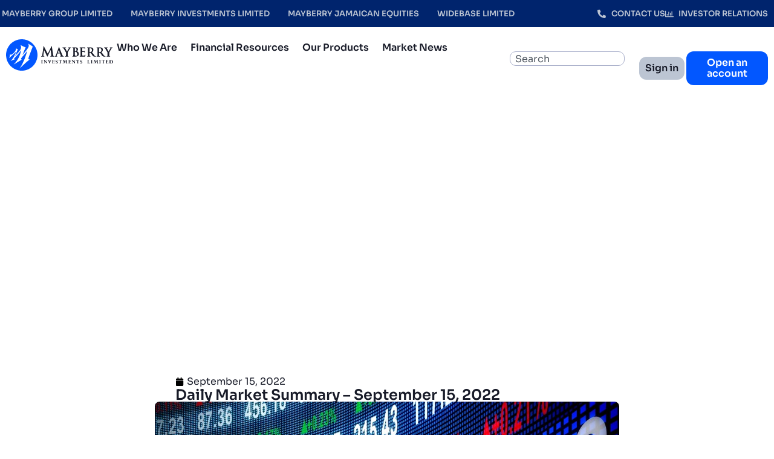

--- FILE ---
content_type: text/html; charset=UTF-8
request_url: https://www.mayberryinv.com/daily-market-summary-september-15-2022/
body_size: 26156
content:
<!doctype html>
<html lang="en-US">
<head>
	<meta charset="UTF-8">
	<meta name="viewport" content="width=device-width, initial-scale=1">
	<link rel="profile" href="https://gmpg.org/xfn/11">
	<meta name='robots' content='index, follow, max-image-preview:large, max-snippet:-1, max-video-preview:-1' />
	<style>img:is([sizes="auto" i], [sizes^="auto," i]) { contain-intrinsic-size: 3000px 1500px }</style>
	<script id="cookieyes" type="text/javascript" src="https://cdn-cookieyes.com/client_data/ec329d575407d7028ab4702e/script.js"></script>
	<!-- This site is optimized with the Yoast SEO Premium plugin v25.9 (Yoast SEO v26.6) - https://yoast.com/wordpress/plugins/seo/ -->
	<title>Daily Market Summary – September 15, 2022 | Mayberry Investments Limited</title>
	<link rel="canonical" href="https://www.mayberryinv.com/daily-market-summary-september-15-2022/" />
	<meta property="og:locale" content="en_US" />
	<meta property="og:type" content="article" />
	<meta property="og:title" content="Daily Market Summary – September 15, 2022" />
	<meta property="og:description" content="September 15, 2022 Mayberry Market Summary &#8211; 15.9.2022 &nbsp; Disclaimer: Analyst Certification -The views expressed in this research report accurately reflect the personal views of Mayberry Investments Limited Research Department about those issuer (s) or securities as at the date of this report. Each research analyst (s) also certify that no part of their compensation was, [&hellip;]" />
	<meta property="og:url" content="https://www.mayberryinv.com/daily-market-summary-september-15-2022/" />
	<meta property="og:site_name" content="Mayberry Investments Limited" />
	<meta property="article:publisher" content="https://www.facebook.com/mayberryinvja/" />
	<meta property="article:published_time" content="2022-09-15T20:33:42+00:00" />
	<meta property="og:image" content="https://www.mayberryinv.com/wp-content/uploads/2017/06/shutterstock_273602777-1024x577.jpg" />
	<meta property="og:image:width" content="1024" />
	<meta property="og:image:height" content="577" />
	<meta property="og:image:type" content="image/jpeg" />
	<meta name="author" content="Kimberly James" />
	<meta name="twitter:card" content="summary_large_image" />
	<meta name="twitter:creator" content="@MayberryInvJA" />
	<meta name="twitter:site" content="@MayberryInvJA" />
	<meta name="twitter:label1" content="Written by" />
	<meta name="twitter:data1" content="Kimberly James" />
	<meta name="twitter:label2" content="Est. reading time" />
	<meta name="twitter:data2" content="1 minute" />
	<script type="application/ld+json" class="yoast-schema-graph">{"@context":"https://schema.org","@graph":[{"@type":"Article","@id":"https://www.mayberryinv.com/daily-market-summary-september-15-2022/#article","isPartOf":{"@id":"https://www.mayberryinv.com/daily-market-summary-september-15-2022/"},"author":{"name":"Kimberly James","@id":"https://www.mayberryinv.com/#/schema/person/229181741bf0223fe86250508fccdd54"},"headline":"Daily Market Summary – September 15, 2022","datePublished":"2022-09-15T20:33:42+00:00","mainEntityOfPage":{"@id":"https://www.mayberryinv.com/daily-market-summary-september-15-2022/"},"wordCount":160,"publisher":{"@id":"https://www.mayberryinv.com/#organization"},"image":{"@id":"https://www.mayberryinv.com/daily-market-summary-september-15-2022/#primaryimage"},"thumbnailUrl":"https://www.mayberryinv.com/wp-content/uploads/2017/06/shutterstock_273602777.jpg","articleSection":["Daily Market Summary"],"inLanguage":"en-US"},{"@type":"WebPage","@id":"https://www.mayberryinv.com/daily-market-summary-september-15-2022/","url":"https://www.mayberryinv.com/daily-market-summary-september-15-2022/","name":"Daily Market Summary – September 15, 2022 | Mayberry Investments Limited","isPartOf":{"@id":"https://www.mayberryinv.com/#website"},"primaryImageOfPage":{"@id":"https://www.mayberryinv.com/daily-market-summary-september-15-2022/#primaryimage"},"image":{"@id":"https://www.mayberryinv.com/daily-market-summary-september-15-2022/#primaryimage"},"thumbnailUrl":"https://www.mayberryinv.com/wp-content/uploads/2017/06/shutterstock_273602777.jpg","datePublished":"2022-09-15T20:33:42+00:00","breadcrumb":{"@id":"https://www.mayberryinv.com/daily-market-summary-september-15-2022/#breadcrumb"},"inLanguage":"en-US","potentialAction":[{"@type":"ReadAction","target":["https://www.mayberryinv.com/daily-market-summary-september-15-2022/"]}]},{"@type":"ImageObject","inLanguage":"en-US","@id":"https://www.mayberryinv.com/daily-market-summary-september-15-2022/#primaryimage","url":"https://www.mayberryinv.com/wp-content/uploads/2017/06/shutterstock_273602777.jpg","contentUrl":"https://www.mayberryinv.com/wp-content/uploads/2017/06/shutterstock_273602777.jpg","width":5000,"height":2815},{"@type":"BreadcrumbList","@id":"https://www.mayberryinv.com/daily-market-summary-september-15-2022/#breadcrumb","itemListElement":[{"@type":"ListItem","position":1,"name":"Home","item":"https://stg2mayberryinvestments.milpr.net/"},{"@type":"ListItem","position":2,"name":"Daily Market Summary – September 15, 2022"}]},{"@type":"WebSite","@id":"https://www.mayberryinv.com/#website","url":"https://www.mayberryinv.com/","name":"Mayberry Investments Limited","description":"Investment for a secure future","publisher":{"@id":"https://www.mayberryinv.com/#organization"},"potentialAction":[{"@type":"SearchAction","target":{"@type":"EntryPoint","urlTemplate":"https://www.mayberryinv.com/?s={search_term_string}"},"query-input":{"@type":"PropertyValueSpecification","valueRequired":true,"valueName":"search_term_string"}}],"inLanguage":"en-US"},{"@type":"Organization","@id":"https://www.mayberryinv.com/#organization","name":"Mayberry Investments Limited","url":"https://www.mayberryinv.com/","logo":{"@type":"ImageObject","inLanguage":"en-US","@id":"https://www.mayberryinv.com/#/schema/logo/image/","url":"https://www.mayberryinv.com/wp-content/uploads/2025/03/logo-1.svg","contentUrl":"https://www.mayberryinv.com/wp-content/uploads/2025/03/logo-1.svg","caption":"Mayberry Investments Limited"},"image":{"@id":"https://www.mayberryinv.com/#/schema/logo/image/"},"sameAs":["https://www.facebook.com/mayberryinvja/","https://x.com/MayberryInvJA","https://www.instagram.com/mayberryinvja","https://www.youtube.com/@mayberryinvestmentslimited8254/"]},{"@type":"Person","@id":"https://www.mayberryinv.com/#/schema/person/229181741bf0223fe86250508fccdd54","name":"Kimberly James","image":{"@type":"ImageObject","inLanguage":"en-US","@id":"https://www.mayberryinv.com/#/schema/person/image/","url":"https://secure.gravatar.com/avatar/dc1d12a7be4e37ba29d4beccacd6e10d948f278859ee7055b0520bbc510891ae?s=96&d=mm&r=g","contentUrl":"https://secure.gravatar.com/avatar/dc1d12a7be4e37ba29d4beccacd6e10d948f278859ee7055b0520bbc510891ae?s=96&d=mm&r=g","caption":"Kimberly James"},"url":"https://www.mayberryinv.com/author/kimberly-james/"}]}</script>
	<!-- / Yoast SEO Premium plugin. -->


<link rel='dns-prefetch' href='//fonts.googleapis.com' />
<link rel='dns-prefetch' href='//cdnjs.cloudflare.com' />
<link rel="alternate" type="application/rss+xml" title="Mayberry Investments Limited &raquo; Feed" href="https://www.mayberryinv.com/feed/" />
<link rel="alternate" type="application/rss+xml" title="Mayberry Investments Limited &raquo; Comments Feed" href="https://www.mayberryinv.com/comments/feed/" />
		<!-- This site uses the Google Analytics by MonsterInsights plugin v9.11.1 - Using Analytics tracking - https://www.monsterinsights.com/ -->
		<!-- Note: MonsterInsights is not currently configured on this site. The site owner needs to authenticate with Google Analytics in the MonsterInsights settings panel. -->
					<!-- No tracking code set -->
				<!-- / Google Analytics by MonsterInsights -->
		<script>
window._wpemojiSettings = {"baseUrl":"https:\/\/s.w.org\/images\/core\/emoji\/16.0.1\/72x72\/","ext":".png","svgUrl":"https:\/\/s.w.org\/images\/core\/emoji\/16.0.1\/svg\/","svgExt":".svg","source":{"concatemoji":"https:\/\/web.mayberryinv.com\/wp-includes\/js\/wp-emoji-release.min.js?ver=6.8.3"}};
/*! This file is auto-generated */
!function(s,n){var o,i,e;function c(e){try{var t={supportTests:e,timestamp:(new Date).valueOf()};sessionStorage.setItem(o,JSON.stringify(t))}catch(e){}}function p(e,t,n){e.clearRect(0,0,e.canvas.width,e.canvas.height),e.fillText(t,0,0);var t=new Uint32Array(e.getImageData(0,0,e.canvas.width,e.canvas.height).data),a=(e.clearRect(0,0,e.canvas.width,e.canvas.height),e.fillText(n,0,0),new Uint32Array(e.getImageData(0,0,e.canvas.width,e.canvas.height).data));return t.every(function(e,t){return e===a[t]})}function u(e,t){e.clearRect(0,0,e.canvas.width,e.canvas.height),e.fillText(t,0,0);for(var n=e.getImageData(16,16,1,1),a=0;a<n.data.length;a++)if(0!==n.data[a])return!1;return!0}function f(e,t,n,a){switch(t){case"flag":return n(e,"\ud83c\udff3\ufe0f\u200d\u26a7\ufe0f","\ud83c\udff3\ufe0f\u200b\u26a7\ufe0f")?!1:!n(e,"\ud83c\udde8\ud83c\uddf6","\ud83c\udde8\u200b\ud83c\uddf6")&&!n(e,"\ud83c\udff4\udb40\udc67\udb40\udc62\udb40\udc65\udb40\udc6e\udb40\udc67\udb40\udc7f","\ud83c\udff4\u200b\udb40\udc67\u200b\udb40\udc62\u200b\udb40\udc65\u200b\udb40\udc6e\u200b\udb40\udc67\u200b\udb40\udc7f");case"emoji":return!a(e,"\ud83e\udedf")}return!1}function g(e,t,n,a){var r="undefined"!=typeof WorkerGlobalScope&&self instanceof WorkerGlobalScope?new OffscreenCanvas(300,150):s.createElement("canvas"),o=r.getContext("2d",{willReadFrequently:!0}),i=(o.textBaseline="top",o.font="600 32px Arial",{});return e.forEach(function(e){i[e]=t(o,e,n,a)}),i}function t(e){var t=s.createElement("script");t.src=e,t.defer=!0,s.head.appendChild(t)}"undefined"!=typeof Promise&&(o="wpEmojiSettingsSupports",i=["flag","emoji"],n.supports={everything:!0,everythingExceptFlag:!0},e=new Promise(function(e){s.addEventListener("DOMContentLoaded",e,{once:!0})}),new Promise(function(t){var n=function(){try{var e=JSON.parse(sessionStorage.getItem(o));if("object"==typeof e&&"number"==typeof e.timestamp&&(new Date).valueOf()<e.timestamp+604800&&"object"==typeof e.supportTests)return e.supportTests}catch(e){}return null}();if(!n){if("undefined"!=typeof Worker&&"undefined"!=typeof OffscreenCanvas&&"undefined"!=typeof URL&&URL.createObjectURL&&"undefined"!=typeof Blob)try{var e="postMessage("+g.toString()+"("+[JSON.stringify(i),f.toString(),p.toString(),u.toString()].join(",")+"));",a=new Blob([e],{type:"text/javascript"}),r=new Worker(URL.createObjectURL(a),{name:"wpTestEmojiSupports"});return void(r.onmessage=function(e){c(n=e.data),r.terminate(),t(n)})}catch(e){}c(n=g(i,f,p,u))}t(n)}).then(function(e){for(var t in e)n.supports[t]=e[t],n.supports.everything=n.supports.everything&&n.supports[t],"flag"!==t&&(n.supports.everythingExceptFlag=n.supports.everythingExceptFlag&&n.supports[t]);n.supports.everythingExceptFlag=n.supports.everythingExceptFlag&&!n.supports.flag,n.DOMReady=!1,n.readyCallback=function(){n.DOMReady=!0}}).then(function(){return e}).then(function(){var e;n.supports.everything||(n.readyCallback(),(e=n.source||{}).concatemoji?t(e.concatemoji):e.wpemoji&&e.twemoji&&(t(e.twemoji),t(e.wpemoji)))}))}((window,document),window._wpemojiSettings);
</script>
<link rel='stylesheet' id='sby_styles-css' href='https://www.mayberryinv.com/wp-content/plugins/youtube-feed-pro/css/sb-youtube.min.css?ver=2.6.0' media='all' />
<style id='wp-emoji-styles-inline-css'>

	img.wp-smiley, img.emoji {
		display: inline !important;
		border: none !important;
		box-shadow: none !important;
		height: 1em !important;
		width: 1em !important;
		margin: 0 0.07em !important;
		vertical-align: -0.1em !important;
		background: none !important;
		padding: 0 !important;
	}
</style>
<link rel='stylesheet' id='wp-block-library-css' href='https://www.mayberryinv.com/wp-includes/css/dist/block-library/style.min.css?ver=6.8.3' media='all' />
<style id='safe-svg-svg-icon-style-inline-css'>
.safe-svg-cover{text-align:center}.safe-svg-cover .safe-svg-inside{display:inline-block;max-width:100%}.safe-svg-cover svg{fill:currentColor;height:100%;max-height:100%;max-width:100%;width:100%}

</style>
<style id='global-styles-inline-css'>
:root{--wp--preset--aspect-ratio--square: 1;--wp--preset--aspect-ratio--4-3: 4/3;--wp--preset--aspect-ratio--3-4: 3/4;--wp--preset--aspect-ratio--3-2: 3/2;--wp--preset--aspect-ratio--2-3: 2/3;--wp--preset--aspect-ratio--16-9: 16/9;--wp--preset--aspect-ratio--9-16: 9/16;--wp--preset--color--black: #000000;--wp--preset--color--cyan-bluish-gray: #abb8c3;--wp--preset--color--white: #ffffff;--wp--preset--color--pale-pink: #f78da7;--wp--preset--color--vivid-red: #cf2e2e;--wp--preset--color--luminous-vivid-orange: #ff6900;--wp--preset--color--luminous-vivid-amber: #fcb900;--wp--preset--color--light-green-cyan: #7bdcb5;--wp--preset--color--vivid-green-cyan: #00d084;--wp--preset--color--pale-cyan-blue: #8ed1fc;--wp--preset--color--vivid-cyan-blue: #0693e3;--wp--preset--color--vivid-purple: #9b51e0;--wp--preset--gradient--vivid-cyan-blue-to-vivid-purple: linear-gradient(135deg,rgba(6,147,227,1) 0%,rgb(155,81,224) 100%);--wp--preset--gradient--light-green-cyan-to-vivid-green-cyan: linear-gradient(135deg,rgb(122,220,180) 0%,rgb(0,208,130) 100%);--wp--preset--gradient--luminous-vivid-amber-to-luminous-vivid-orange: linear-gradient(135deg,rgba(252,185,0,1) 0%,rgba(255,105,0,1) 100%);--wp--preset--gradient--luminous-vivid-orange-to-vivid-red: linear-gradient(135deg,rgba(255,105,0,1) 0%,rgb(207,46,46) 100%);--wp--preset--gradient--very-light-gray-to-cyan-bluish-gray: linear-gradient(135deg,rgb(238,238,238) 0%,rgb(169,184,195) 100%);--wp--preset--gradient--cool-to-warm-spectrum: linear-gradient(135deg,rgb(74,234,220) 0%,rgb(151,120,209) 20%,rgb(207,42,186) 40%,rgb(238,44,130) 60%,rgb(251,105,98) 80%,rgb(254,248,76) 100%);--wp--preset--gradient--blush-light-purple: linear-gradient(135deg,rgb(255,206,236) 0%,rgb(152,150,240) 100%);--wp--preset--gradient--blush-bordeaux: linear-gradient(135deg,rgb(254,205,165) 0%,rgb(254,45,45) 50%,rgb(107,0,62) 100%);--wp--preset--gradient--luminous-dusk: linear-gradient(135deg,rgb(255,203,112) 0%,rgb(199,81,192) 50%,rgb(65,88,208) 100%);--wp--preset--gradient--pale-ocean: linear-gradient(135deg,rgb(255,245,203) 0%,rgb(182,227,212) 50%,rgb(51,167,181) 100%);--wp--preset--gradient--electric-grass: linear-gradient(135deg,rgb(202,248,128) 0%,rgb(113,206,126) 100%);--wp--preset--gradient--midnight: linear-gradient(135deg,rgb(2,3,129) 0%,rgb(40,116,252) 100%);--wp--preset--font-size--small: 13px;--wp--preset--font-size--medium: 20px;--wp--preset--font-size--large: 36px;--wp--preset--font-size--x-large: 42px;--wp--preset--spacing--20: 0.44rem;--wp--preset--spacing--30: 0.67rem;--wp--preset--spacing--40: 1rem;--wp--preset--spacing--50: 1.5rem;--wp--preset--spacing--60: 2.25rem;--wp--preset--spacing--70: 3.38rem;--wp--preset--spacing--80: 5.06rem;--wp--preset--shadow--natural: 6px 6px 9px rgba(0, 0, 0, 0.2);--wp--preset--shadow--deep: 12px 12px 50px rgba(0, 0, 0, 0.4);--wp--preset--shadow--sharp: 6px 6px 0px rgba(0, 0, 0, 0.2);--wp--preset--shadow--outlined: 6px 6px 0px -3px rgba(255, 255, 255, 1), 6px 6px rgba(0, 0, 0, 1);--wp--preset--shadow--crisp: 6px 6px 0px rgba(0, 0, 0, 1);}:root { --wp--style--global--content-size: 800px;--wp--style--global--wide-size: 1200px; }:where(body) { margin: 0; }.wp-site-blocks > .alignleft { float: left; margin-right: 2em; }.wp-site-blocks > .alignright { float: right; margin-left: 2em; }.wp-site-blocks > .aligncenter { justify-content: center; margin-left: auto; margin-right: auto; }:where(.wp-site-blocks) > * { margin-block-start: 24px; margin-block-end: 0; }:where(.wp-site-blocks) > :first-child { margin-block-start: 0; }:where(.wp-site-blocks) > :last-child { margin-block-end: 0; }:root { --wp--style--block-gap: 24px; }:root :where(.is-layout-flow) > :first-child{margin-block-start: 0;}:root :where(.is-layout-flow) > :last-child{margin-block-end: 0;}:root :where(.is-layout-flow) > *{margin-block-start: 24px;margin-block-end: 0;}:root :where(.is-layout-constrained) > :first-child{margin-block-start: 0;}:root :where(.is-layout-constrained) > :last-child{margin-block-end: 0;}:root :where(.is-layout-constrained) > *{margin-block-start: 24px;margin-block-end: 0;}:root :where(.is-layout-flex){gap: 24px;}:root :where(.is-layout-grid){gap: 24px;}.is-layout-flow > .alignleft{float: left;margin-inline-start: 0;margin-inline-end: 2em;}.is-layout-flow > .alignright{float: right;margin-inline-start: 2em;margin-inline-end: 0;}.is-layout-flow > .aligncenter{margin-left: auto !important;margin-right: auto !important;}.is-layout-constrained > .alignleft{float: left;margin-inline-start: 0;margin-inline-end: 2em;}.is-layout-constrained > .alignright{float: right;margin-inline-start: 2em;margin-inline-end: 0;}.is-layout-constrained > .aligncenter{margin-left: auto !important;margin-right: auto !important;}.is-layout-constrained > :where(:not(.alignleft):not(.alignright):not(.alignfull)){max-width: var(--wp--style--global--content-size);margin-left: auto !important;margin-right: auto !important;}.is-layout-constrained > .alignwide{max-width: var(--wp--style--global--wide-size);}body .is-layout-flex{display: flex;}.is-layout-flex{flex-wrap: wrap;align-items: center;}.is-layout-flex > :is(*, div){margin: 0;}body .is-layout-grid{display: grid;}.is-layout-grid > :is(*, div){margin: 0;}body{padding-top: 0px;padding-right: 0px;padding-bottom: 0px;padding-left: 0px;}a:where(:not(.wp-element-button)){text-decoration: underline;}:root :where(.wp-element-button, .wp-block-button__link){background-color: #32373c;border-width: 0;color: #fff;font-family: inherit;font-size: inherit;line-height: inherit;padding: calc(0.667em + 2px) calc(1.333em + 2px);text-decoration: none;}.has-black-color{color: var(--wp--preset--color--black) !important;}.has-cyan-bluish-gray-color{color: var(--wp--preset--color--cyan-bluish-gray) !important;}.has-white-color{color: var(--wp--preset--color--white) !important;}.has-pale-pink-color{color: var(--wp--preset--color--pale-pink) !important;}.has-vivid-red-color{color: var(--wp--preset--color--vivid-red) !important;}.has-luminous-vivid-orange-color{color: var(--wp--preset--color--luminous-vivid-orange) !important;}.has-luminous-vivid-amber-color{color: var(--wp--preset--color--luminous-vivid-amber) !important;}.has-light-green-cyan-color{color: var(--wp--preset--color--light-green-cyan) !important;}.has-vivid-green-cyan-color{color: var(--wp--preset--color--vivid-green-cyan) !important;}.has-pale-cyan-blue-color{color: var(--wp--preset--color--pale-cyan-blue) !important;}.has-vivid-cyan-blue-color{color: var(--wp--preset--color--vivid-cyan-blue) !important;}.has-vivid-purple-color{color: var(--wp--preset--color--vivid-purple) !important;}.has-black-background-color{background-color: var(--wp--preset--color--black) !important;}.has-cyan-bluish-gray-background-color{background-color: var(--wp--preset--color--cyan-bluish-gray) !important;}.has-white-background-color{background-color: var(--wp--preset--color--white) !important;}.has-pale-pink-background-color{background-color: var(--wp--preset--color--pale-pink) !important;}.has-vivid-red-background-color{background-color: var(--wp--preset--color--vivid-red) !important;}.has-luminous-vivid-orange-background-color{background-color: var(--wp--preset--color--luminous-vivid-orange) !important;}.has-luminous-vivid-amber-background-color{background-color: var(--wp--preset--color--luminous-vivid-amber) !important;}.has-light-green-cyan-background-color{background-color: var(--wp--preset--color--light-green-cyan) !important;}.has-vivid-green-cyan-background-color{background-color: var(--wp--preset--color--vivid-green-cyan) !important;}.has-pale-cyan-blue-background-color{background-color: var(--wp--preset--color--pale-cyan-blue) !important;}.has-vivid-cyan-blue-background-color{background-color: var(--wp--preset--color--vivid-cyan-blue) !important;}.has-vivid-purple-background-color{background-color: var(--wp--preset--color--vivid-purple) !important;}.has-black-border-color{border-color: var(--wp--preset--color--black) !important;}.has-cyan-bluish-gray-border-color{border-color: var(--wp--preset--color--cyan-bluish-gray) !important;}.has-white-border-color{border-color: var(--wp--preset--color--white) !important;}.has-pale-pink-border-color{border-color: var(--wp--preset--color--pale-pink) !important;}.has-vivid-red-border-color{border-color: var(--wp--preset--color--vivid-red) !important;}.has-luminous-vivid-orange-border-color{border-color: var(--wp--preset--color--luminous-vivid-orange) !important;}.has-luminous-vivid-amber-border-color{border-color: var(--wp--preset--color--luminous-vivid-amber) !important;}.has-light-green-cyan-border-color{border-color: var(--wp--preset--color--light-green-cyan) !important;}.has-vivid-green-cyan-border-color{border-color: var(--wp--preset--color--vivid-green-cyan) !important;}.has-pale-cyan-blue-border-color{border-color: var(--wp--preset--color--pale-cyan-blue) !important;}.has-vivid-cyan-blue-border-color{border-color: var(--wp--preset--color--vivid-cyan-blue) !important;}.has-vivid-purple-border-color{border-color: var(--wp--preset--color--vivid-purple) !important;}.has-vivid-cyan-blue-to-vivid-purple-gradient-background{background: var(--wp--preset--gradient--vivid-cyan-blue-to-vivid-purple) !important;}.has-light-green-cyan-to-vivid-green-cyan-gradient-background{background: var(--wp--preset--gradient--light-green-cyan-to-vivid-green-cyan) !important;}.has-luminous-vivid-amber-to-luminous-vivid-orange-gradient-background{background: var(--wp--preset--gradient--luminous-vivid-amber-to-luminous-vivid-orange) !important;}.has-luminous-vivid-orange-to-vivid-red-gradient-background{background: var(--wp--preset--gradient--luminous-vivid-orange-to-vivid-red) !important;}.has-very-light-gray-to-cyan-bluish-gray-gradient-background{background: var(--wp--preset--gradient--very-light-gray-to-cyan-bluish-gray) !important;}.has-cool-to-warm-spectrum-gradient-background{background: var(--wp--preset--gradient--cool-to-warm-spectrum) !important;}.has-blush-light-purple-gradient-background{background: var(--wp--preset--gradient--blush-light-purple) !important;}.has-blush-bordeaux-gradient-background{background: var(--wp--preset--gradient--blush-bordeaux) !important;}.has-luminous-dusk-gradient-background{background: var(--wp--preset--gradient--luminous-dusk) !important;}.has-pale-ocean-gradient-background{background: var(--wp--preset--gradient--pale-ocean) !important;}.has-electric-grass-gradient-background{background: var(--wp--preset--gradient--electric-grass) !important;}.has-midnight-gradient-background{background: var(--wp--preset--gradient--midnight) !important;}.has-small-font-size{font-size: var(--wp--preset--font-size--small) !important;}.has-medium-font-size{font-size: var(--wp--preset--font-size--medium) !important;}.has-large-font-size{font-size: var(--wp--preset--font-size--large) !important;}.has-x-large-font-size{font-size: var(--wp--preset--font-size--x-large) !important;}
:root :where(.wp-block-pullquote){font-size: 1.5em;line-height: 1.6;}
</style>
<link rel='stylesheet' id='sora-google-font-css' href='https://fonts.googleapis.com/css2?family=Sora%3Awght%40400%3B500%3B600%3B700%3B800%3B900&#038;display=swap&#038;ver=6.8.3' media='all' />
<link rel='stylesheet' id='fontawesome-css' href='https://cdnjs.cloudflare.com/ajax/libs/font-awesome/6.5.0/css/all.min.css?ver=6.8.3' media='all' />
<link rel='stylesheet' id='hello-elementor-css' href='https://www.mayberryinv.com/wp-content/themes/hello-elementor/style.min.css?ver=3.4.1' media='all' />
<link rel='stylesheet' id='hello-elementor-theme-style-css' href='https://www.mayberryinv.com/wp-content/themes/hello-elementor/theme.min.css?ver=3.4.1' media='all' />
<link rel='stylesheet' id='hello-elementor-header-footer-css' href='https://www.mayberryinv.com/wp-content/themes/hello-elementor/header-footer.min.css?ver=3.4.1' media='all' />
<link rel='stylesheet' id='elementor-frontend-css' href='https://www.mayberryinv.com/wp-content/plugins/elementor/assets/css/frontend.min.css?ver=3.32.1' media='all' />
<link rel='stylesheet' id='elementor-post-65192-css' href='https://www.mayberryinv.com/wp-content/uploads/elementor/css/post-65192.css?ver=1767714684' media='all' />
<link rel='stylesheet' id='e-animation-grow-css' href='https://www.mayberryinv.com/wp-content/plugins/elementor/assets/lib/animations/styles/e-animation-grow.min.css?ver=3.32.1' media='all' />
<link rel='stylesheet' id='widget-nav-menu-css' href='https://www.mayberryinv.com/wp-content/plugins/elementor-pro/assets/css/widget-nav-menu.min.css?ver=3.32.0' media='all' />
<link rel='stylesheet' id='widget-icon-list-css' href='https://www.mayberryinv.com/wp-content/plugins/elementor/assets/css/widget-icon-list.min.css?ver=3.32.1' media='all' />
<link rel='stylesheet' id='widget-image-css' href='https://www.mayberryinv.com/wp-content/plugins/elementor/assets/css/widget-image.min.css?ver=3.32.1' media='all' />
<link rel='stylesheet' id='e-animation-pulse-css' href='https://www.mayberryinv.com/wp-content/plugins/elementor/assets/lib/animations/styles/e-animation-pulse.min.css?ver=3.32.1' media='all' />
<link rel='stylesheet' id='widget-search-css' href='https://www.mayberryinv.com/wp-content/plugins/elementor-pro/assets/css/widget-search.min.css?ver=3.32.0' media='all' />
<link rel='stylesheet' id='widget-nested-accordion-css' href='https://www.mayberryinv.com/wp-content/plugins/elementor/assets/css/widget-nested-accordion.min.css?ver=3.32.1' media='all' />
<link rel='stylesheet' id='e-animation-fadeInLeft-css' href='https://www.mayberryinv.com/wp-content/plugins/elementor/assets/lib/animations/styles/fadeInLeft.min.css?ver=3.32.1' media='all' />
<link rel='stylesheet' id='widget-off-canvas-css' href='https://www.mayberryinv.com/wp-content/plugins/elementor-pro/assets/css/widget-off-canvas.min.css?ver=3.32.0' media='all' />
<link rel='stylesheet' id='widget-social-icons-css' href='https://www.mayberryinv.com/wp-content/plugins/elementor/assets/css/widget-social-icons.min.css?ver=3.32.1' media='all' />
<link rel='stylesheet' id='e-apple-webkit-css' href='https://www.mayberryinv.com/wp-content/plugins/elementor/assets/css/conditionals/apple-webkit.min.css?ver=3.32.1' media='all' />
<link rel='stylesheet' id='widget-heading-css' href='https://www.mayberryinv.com/wp-content/plugins/elementor/assets/css/widget-heading.min.css?ver=3.32.1' media='all' />
<link rel='stylesheet' id='widget-post-info-css' href='https://www.mayberryinv.com/wp-content/plugins/elementor-pro/assets/css/widget-post-info.min.css?ver=3.32.0' media='all' />
<link rel='stylesheet' id='widget-post-navigation-css' href='https://www.mayberryinv.com/wp-content/plugins/elementor-pro/assets/css/widget-post-navigation.min.css?ver=3.32.0' media='all' />
<link rel='stylesheet' id='widget-loop-common-css' href='https://www.mayberryinv.com/wp-content/plugins/elementor-pro/assets/css/widget-loop-common.min.css?ver=3.32.0' media='all' />
<link rel='stylesheet' id='widget-loop-grid-css' href='https://www.mayberryinv.com/wp-content/plugins/elementor-pro/assets/css/widget-loop-grid.min.css?ver=3.32.0' media='all' />
<link rel='stylesheet' id='sby-styles-css' href='https://www.mayberryinv.com/wp-content/plugins/youtube-feed-pro/css/sb-youtube.min.css?ver=2.6.0' media='all' />
<link rel='stylesheet' id='elementor-post-65245-css' href='https://www.mayberryinv.com/wp-content/uploads/elementor/css/post-65245.css?ver=1767714685' media='all' />
<link rel='stylesheet' id='elementor-post-65310-css' href='https://www.mayberryinv.com/wp-content/uploads/elementor/css/post-65310.css?ver=1767714685' media='all' />
<link rel='stylesheet' id='elementor-post-65703-css' href='https://www.mayberryinv.com/wp-content/uploads/elementor/css/post-65703.css?ver=1767714691' media='all' />
<script src="https://www.mayberryinv.com/wp-includes/js/jquery/jquery.min.js?ver=3.7.1" id="jquery-core-js"></script>
<script src="https://www.mayberryinv.com/wp-includes/js/jquery/jquery-migrate.min.js?ver=3.4.1" id="jquery-migrate-js"></script>
<link rel="https://api.w.org/" href="https://www.mayberryinv.com/wp-json/" /><link rel="alternate" title="JSON" type="application/json" href="https://www.mayberryinv.com/wp-json/wp/v2/posts/48432" /><link rel="EditURI" type="application/rsd+xml" title="RSD" href="https://www.mayberryinv.com/xmlrpc.php?rsd" />
<meta name="generator" content="WordPress 6.8.3" />
<link rel='shortlink' href='https://www.mayberryinv.com/?p=48432' />
<link rel="alternate" title="oEmbed (JSON)" type="application/json+oembed" href="https://www.mayberryinv.com/wp-json/oembed/1.0/embed?url=https%3A%2F%2Fweb.mayberryinv.com%2Fdaily-market-summary-september-15-2022%2F" />
<link rel="alternate" title="oEmbed (XML)" type="text/xml+oembed" href="https://www.mayberryinv.com/wp-json/oembed/1.0/embed?url=https%3A%2F%2Fweb.mayberryinv.com%2Fdaily-market-summary-september-15-2022%2F&#038;format=xml" />
<style>
    .rfm-list { display: flex; flex-direction: column; gap: 1.5rem; }
    .rfm-item { border-bottom: 1px solid #ccc; padding: 1rem 0; }
    .rfm-download { color: #0056b3; font-weight: bold; text-decoration: none; }
    .rfm-download i { margin-left: 8px; }
    </style><!-- Stream WordPress user activity plugin v4.1.1 -->
<script type="text/javascript">
(function(url){
	if(/(?:Chrome\/26\.0\.1410\.63 Safari\/537\.31|WordfenceTestMonBot)/.test(navigator.userAgent)){ return; }
	var addEvent = function(evt, handler) {
		if (window.addEventListener) {
			document.addEventListener(evt, handler, false);
		} else if (window.attachEvent) {
			document.attachEvent('on' + evt, handler);
		}
	};
	var removeEvent = function(evt, handler) {
		if (window.removeEventListener) {
			document.removeEventListener(evt, handler, false);
		} else if (window.detachEvent) {
			document.detachEvent('on' + evt, handler);
		}
	};
	var evts = 'contextmenu dblclick drag dragend dragenter dragleave dragover dragstart drop keydown keypress keyup mousedown mousemove mouseout mouseover mouseup mousewheel scroll'.split(' ');
	var logHuman = function() {
		if (window.wfLogHumanRan) { return; }
		window.wfLogHumanRan = true;
		var wfscr = document.createElement('script');
		wfscr.type = 'text/javascript';
		wfscr.async = true;
		wfscr.src = url + '&r=' + Math.random();
		(document.getElementsByTagName('head')[0]||document.getElementsByTagName('body')[0]).appendChild(wfscr);
		for (var i = 0; i < evts.length; i++) {
			removeEvent(evts[i], logHuman);
		}
	};
	for (var i = 0; i < evts.length; i++) {
		addEvent(evts[i], logHuman);
	}
})('//www.mayberryinv.com/?wordfence_lh=1&hid=818E937C3463528C8EA18F9C199C706B');
</script><meta name="generator" content="Elementor 3.32.1; features: e_font_icon_svg, additional_custom_breakpoints; settings: css_print_method-external, google_font-enabled, font_display-swap">
<style>
	.elementor-kit-65192 a{
		font-weight: 600 !important; /** joey - Elementor Custom-market_news_title **/
	}
</style>
<!-- Google tag (gtag.js) -->
<script async src="https://www.googletagmanager.com/gtag/js?id=G-W74ELF2BJ9"></script>
<script>
  window.dataLayer = window.dataLayer || [];
  function gtag(){dataLayer.push(arguments);}
  gtag('js', new Date());

  gtag('config', 'G-W74ELF2BJ9');
</script>
			<style>
				.e-con.e-parent:nth-of-type(n+4):not(.e-lazyloaded):not(.e-no-lazyload),
				.e-con.e-parent:nth-of-type(n+4):not(.e-lazyloaded):not(.e-no-lazyload) * {
					background-image: none !important;
				}
				@media screen and (max-height: 1024px) {
					.e-con.e-parent:nth-of-type(n+3):not(.e-lazyloaded):not(.e-no-lazyload),
					.e-con.e-parent:nth-of-type(n+3):not(.e-lazyloaded):not(.e-no-lazyload) * {
						background-image: none !important;
					}
				}
				@media screen and (max-height: 640px) {
					.e-con.e-parent:nth-of-type(n+2):not(.e-lazyloaded):not(.e-no-lazyload),
					.e-con.e-parent:nth-of-type(n+2):not(.e-lazyloaded):not(.e-no-lazyload) * {
						background-image: none !important;
					}
				}
			</style>
			<link rel="icon" href="https://www.mayberryinv.com/wp-content/uploads/2025/04/cropped-logo-only-32x32.png" sizes="32x32" />
<link rel="icon" href="https://www.mayberryinv.com/wp-content/uploads/2025/04/cropped-logo-only-192x192.png" sizes="192x192" />
<link rel="apple-touch-icon" href="https://www.mayberryinv.com/wp-content/uploads/2025/04/cropped-logo-only-180x180.png" />
<meta name="msapplication-TileImage" content="https://www.mayberryinv.com/wp-content/uploads/2025/04/cropped-logo-only-270x270.png" />
		<style id="wp-custom-css">
			.positive-value {
  background-color: #16A34A; /* green */
  color: #FFF;
  padding: 8px;
  border-radius: 12px;
  display: inline-block;
}

.negative-value {
  background-color: #AC2020; /* red */
  color: #721c24;
  padding: 8px;
  border-radius: 12px;
  display: inline-block;
}

a{
	color: #0257FF
}		</style>
		</head>
<body class="wp-singular post-template-default single single-post postid-48432 single-format-standard wp-custom-logo wp-embed-responsive wp-theme-hello-elementor eio-default hello-elementor-default elementor-default elementor-kit-65192 elementor-page-65703">


<a class="skip-link screen-reader-text" href="#content">Skip to content</a>

		<header data-elementor-type="header" data-elementor-id="65245" class="elementor elementor-65245 elementor-location-header" data-elementor-post-type="elementor_library">
			<div class="elementor-element elementor-element-e4f3ba4 elementor-hidden-tablet elementor-hidden-mobile e-flex e-con-boxed e-con e-parent" data-id="e4f3ba4" data-element_type="container" data-settings="{&quot;background_background&quot;:&quot;classic&quot;}">
					<div class="e-con-inner">
		<div class="elementor-element elementor-element-c83b417 e-con-full e-flex e-con e-child" data-id="c83b417" data-element_type="container">
				<div class="elementor-element elementor-element-18ba2f4 elementor-nav-menu--stretch elementor-nav-menu__text-align-center elementor-nav-menu--dropdown-tablet elementor-nav-menu--toggle elementor-nav-menu--burger elementor-widget elementor-widget-nav-menu" data-id="18ba2f4" data-element_type="widget" data-settings="{&quot;full_width&quot;:&quot;stretch&quot;,&quot;toggle_icon_hover_animation&quot;:&quot;grow&quot;,&quot;layout&quot;:&quot;horizontal&quot;,&quot;submenu_icon&quot;:{&quot;value&quot;:&quot;&lt;svg aria-hidden=\&quot;true\&quot; class=\&quot;e-font-icon-svg e-fas-caret-down\&quot; viewBox=\&quot;0 0 320 512\&quot; xmlns=\&quot;http:\/\/www.w3.org\/2000\/svg\&quot;&gt;&lt;path d=\&quot;M31.3 192h257.3c17.8 0 26.7 21.5 14.1 34.1L174.1 354.8c-7.8 7.8-20.5 7.8-28.3 0L17.2 226.1C4.6 213.5 13.5 192 31.3 192z\&quot;&gt;&lt;\/path&gt;&lt;\/svg&gt;&quot;,&quot;library&quot;:&quot;fa-solid&quot;},&quot;toggle&quot;:&quot;burger&quot;}" data-widget_type="nav-menu.default">
				<div class="elementor-widget-container">
								<nav aria-label="Menu" class="elementor-nav-menu--main elementor-nav-menu__container elementor-nav-menu--layout-horizontal e--pointer-underline e--animation-fade">
				<ul id="menu-1-18ba2f4" class="elementor-nav-menu"><li class="menu-item menu-item-type-post_type menu-item-object-page menu-item-72051"><a href="https://www.mayberryinv.com/mayberry-group-limited/" class="elementor-item">Mayberry Group Limited</a></li>
<li class="menu-item menu-item-type-post_type menu-item-object-page menu-item-home menu-item-72052"><a href="https://www.mayberryinv.com/" class="elementor-item">Mayberry Investments Limited</a></li>
<li class="menu-item menu-item-type-post_type menu-item-object-page menu-item-72050"><a href="https://www.mayberryinv.com/jamaican-equities/" class="elementor-item">Mayberry Jamaican Equities</a></li>
<li class="menu-item menu-item-type-post_type menu-item-object-page menu-item-72049"><a href="https://www.mayberryinv.com/widebase-limited/" class="elementor-item">Widebase Limited</a></li>
</ul>			</nav>
					<div class="elementor-menu-toggle" role="button" tabindex="0" aria-label="Menu Toggle" aria-expanded="false">
			<svg aria-hidden="true" role="presentation" class="elementor-menu-toggle__icon--open elementor-animation-grow e-font-icon-svg e-eicon-menu-bar" viewBox="0 0 1000 1000" xmlns="http://www.w3.org/2000/svg"><path d="M104 333H896C929 333 958 304 958 271S929 208 896 208H104C71 208 42 237 42 271S71 333 104 333ZM104 583H896C929 583 958 554 958 521S929 458 896 458H104C71 458 42 487 42 521S71 583 104 583ZM104 833H896C929 833 958 804 958 771S929 708 896 708H104C71 708 42 737 42 771S71 833 104 833Z"></path></svg><svg aria-hidden="true" role="presentation" class="elementor-menu-toggle__icon--close elementor-animation-grow e-font-icon-svg e-eicon-close" viewBox="0 0 1000 1000" xmlns="http://www.w3.org/2000/svg"><path d="M742 167L500 408 258 167C246 154 233 150 217 150 196 150 179 158 167 167 154 179 150 196 150 212 150 229 154 242 171 254L408 500 167 742C138 771 138 800 167 829 196 858 225 858 254 829L496 587 738 829C750 842 767 846 783 846 800 846 817 842 829 829 842 817 846 804 846 783 846 767 842 750 829 737L588 500 833 258C863 229 863 200 833 171 804 137 775 137 742 167Z"></path></svg>		</div>
					<nav class="elementor-nav-menu--dropdown elementor-nav-menu__container" aria-hidden="true">
				<ul id="menu-2-18ba2f4" class="elementor-nav-menu"><li class="menu-item menu-item-type-post_type menu-item-object-page menu-item-72051"><a href="https://www.mayberryinv.com/mayberry-group-limited/" class="elementor-item" tabindex="-1">Mayberry Group Limited</a></li>
<li class="menu-item menu-item-type-post_type menu-item-object-page menu-item-home menu-item-72052"><a href="https://www.mayberryinv.com/" class="elementor-item" tabindex="-1">Mayberry Investments Limited</a></li>
<li class="menu-item menu-item-type-post_type menu-item-object-page menu-item-72050"><a href="https://www.mayberryinv.com/jamaican-equities/" class="elementor-item" tabindex="-1">Mayberry Jamaican Equities</a></li>
<li class="menu-item menu-item-type-post_type menu-item-object-page menu-item-72049"><a href="https://www.mayberryinv.com/widebase-limited/" class="elementor-item" tabindex="-1">Widebase Limited</a></li>
</ul>			</nav>
						</div>
				</div>
				</div>
		<div class="elementor-element elementor-element-e8a0fde e-con-full e-flex e-con e-child" data-id="e8a0fde" data-element_type="container">
				<div class="elementor-element elementor-element-5e66450 elementor-icon-list--layout-inline elementor-list-item-link-inline elementor-align-right elementor-widget__width-auto elementor-widget elementor-widget-icon-list" data-id="5e66450" data-element_type="widget" data-widget_type="icon-list.default">
				<div class="elementor-widget-container">
							<ul class="elementor-icon-list-items elementor-inline-items">
							<li class="elementor-icon-list-item elementor-inline-item">
											<a href="/contact-us/">

												<span class="elementor-icon-list-icon">
							<svg aria-hidden="true" class="e-font-icon-svg e-fas-phone-alt" viewBox="0 0 512 512" xmlns="http://www.w3.org/2000/svg"><path d="M497.39 361.8l-112-48a24 24 0 0 0-28 6.9l-49.6 60.6A370.66 370.66 0 0 1 130.6 204.11l60.6-49.6a23.94 23.94 0 0 0 6.9-28l-48-112A24.16 24.16 0 0 0 122.6.61l-104 24A24 24 0 0 0 0 48c0 256.5 207.9 464 464 464a24 24 0 0 0 23.4-18.6l24-104a24.29 24.29 0 0 0-14.01-27.6z"></path></svg>						</span>
										<span class="elementor-icon-list-text">Contact Us</span>
											</a>
									</li>
								<li class="elementor-icon-list-item elementor-inline-item">
											<a href="/investor-relations/">

												<span class="elementor-icon-list-icon">
							<svg aria-hidden="true" class="e-font-icon-svg e-far-chart-bar" viewBox="0 0 512 512" xmlns="http://www.w3.org/2000/svg"><path d="M396.8 352h22.4c6.4 0 12.8-6.4 12.8-12.8V108.8c0-6.4-6.4-12.8-12.8-12.8h-22.4c-6.4 0-12.8 6.4-12.8 12.8v230.4c0 6.4 6.4 12.8 12.8 12.8zm-192 0h22.4c6.4 0 12.8-6.4 12.8-12.8V140.8c0-6.4-6.4-12.8-12.8-12.8h-22.4c-6.4 0-12.8 6.4-12.8 12.8v198.4c0 6.4 6.4 12.8 12.8 12.8zm96 0h22.4c6.4 0 12.8-6.4 12.8-12.8V204.8c0-6.4-6.4-12.8-12.8-12.8h-22.4c-6.4 0-12.8 6.4-12.8 12.8v134.4c0 6.4 6.4 12.8 12.8 12.8zM496 400H48V80c0-8.84-7.16-16-16-16H16C7.16 64 0 71.16 0 80v336c0 17.67 14.33 32 32 32h464c8.84 0 16-7.16 16-16v-16c0-8.84-7.16-16-16-16zm-387.2-48h22.4c6.4 0 12.8-6.4 12.8-12.8v-70.4c0-6.4-6.4-12.8-12.8-12.8h-22.4c-6.4 0-12.8 6.4-12.8 12.8v70.4c0 6.4 6.4 12.8 12.8 12.8z"></path></svg>						</span>
										<span class="elementor-icon-list-text">Investor Relations</span>
											</a>
									</li>
						</ul>
						</div>
				</div>
				</div>
					</div>
				</div>
		<div class="elementor-element elementor-element-85f6578 e-flex e-con-boxed e-con e-parent" data-id="85f6578" data-element_type="container">
					<div class="e-con-inner">
		<div class="elementor-element elementor-element-8fad2ae e-con-full e-flex e-con e-child" data-id="8fad2ae" data-element_type="container">
				<div class="elementor-element elementor-element-83c4d71 elementor-widget elementor-widget-theme-site-logo elementor-widget-image" data-id="83c4d71" data-element_type="widget" data-widget_type="theme-site-logo.default">
				<div class="elementor-widget-container">
											<a href="https://www.mayberryinv.com">
			<img width="177" height="52" src="https://www.mayberryinv.com/wp-content/uploads/2025/03/logo-1.svg" class="attachment-full size-full wp-image-66064" alt="Mayberry Investments Limited Logo" />				</a>
											</div>
				</div>
				<div class="elementor-element elementor-element-a2c59ab elementor-nav-menu__align-center elementor-nav-menu--stretch elementor-hidden-tablet elementor-hidden-mobile elementor-nav-menu--dropdown-tablet elementor-nav-menu__text-align-aside elementor-nav-menu--toggle elementor-nav-menu--burger elementor-widget elementor-widget-nav-menu" data-id="a2c59ab" data-element_type="widget" data-settings="{&quot;submenu_icon&quot;:{&quot;value&quot;:&quot;&lt;i aria-hidden=\&quot;true\&quot; class=\&quot;\&quot;&gt;&lt;\/i&gt;&quot;,&quot;library&quot;:&quot;&quot;},&quot;full_width&quot;:&quot;stretch&quot;,&quot;toggle_icon_hover_animation&quot;:&quot;pulse&quot;,&quot;layout&quot;:&quot;horizontal&quot;,&quot;toggle&quot;:&quot;burger&quot;}" data-widget_type="nav-menu.default">
				<div class="elementor-widget-container">
								<nav aria-label="Menu" class="elementor-nav-menu--main elementor-nav-menu__container elementor-nav-menu--layout-horizontal e--pointer-underline e--animation-none">
				<ul id="menu-1-a2c59ab" class="elementor-nav-menu"><li class="menu-item menu-item-type-post_type menu-item-object-page menu-item-has-children menu-item-65754"><a href="https://www.mayberryinv.com/who-we-are/" class="elementor-item">Who We Are</a>
<ul class="sub-menu elementor-nav-menu--dropdown">
	<li class="menu-item menu-item-type-post_type menu-item-object-page menu-item-68633"><a href="https://www.mayberryinv.com/who-we-are/our-history/" class="elementor-sub-item">Our History</a></li>
	<li class="menu-item menu-item-type-post_type menu-item-object-page menu-item-69255"><a href="https://www.mayberryinv.com/who-we-are/why-mayberry/" class="elementor-sub-item">Why Mayberry</a></li>
	<li class="menu-item menu-item-type-post_type menu-item-object-page menu-item-67807"><a href="https://www.mayberryinv.com/who-we-are/the-people-of-mayberry/" class="elementor-sub-item">The People of Mayberry</a></li>
	<li class="menu-item menu-item-type-post_type menu-item-object-page menu-item-68634"><a href="https://www.mayberryinv.com/who-we-are/our-vision-and-mission/" class="elementor-sub-item">Our Vision and Mission</a></li>
	<li class="menu-item menu-item-type-post_type menu-item-object-page menu-item-67808"><a href="https://www.mayberryinv.com/who-we-are/corporate-social-responsibility/" class="elementor-sub-item">Corporate Social Responsibility</a></li>
	<li class="menu-item menu-item-type-post_type menu-item-object-page menu-item-68638"><a href="https://www.mayberryinv.com/who-we-are/events/" class="elementor-sub-item">Mayberry Events</a></li>
</ul>
</li>
<li class="menu-item menu-item-type-post_type menu-item-object-page menu-item-has-children menu-item-65850"><a href="https://www.mayberryinv.com/financial-resources/" class="elementor-item">Financial Resources</a>
<ul class="sub-menu elementor-nav-menu--dropdown">
	<li class="menu-item menu-item-type-post_type menu-item-object-page menu-item-68635"><a href="https://www.mayberryinv.com/financial-resources/mayberry-investments-limited-research/" class="elementor-sub-item">Mayberry Research</a></li>
	<li class="menu-item menu-item-type-post_type menu-item-object-page menu-item-68636"><a href="https://www.mayberryinv.com/financial-resources/mayberry-tv/" class="elementor-sub-item">Mayberry TV</a></li>
	<li class="menu-item menu-item-type-post_type menu-item-object-page menu-item-67809"><a href="https://www.mayberryinv.com/financial-resources/trade-sheets/" class="elementor-sub-item">Trade Sheets</a></li>
	<li class="menu-item menu-item-type-post_type menu-item-object-page menu-item-68637"><a href="https://www.mayberryinv.com/financial-resources/economic-highlights/" class="elementor-sub-item">Economic Highlights</a></li>
	<li class="menu-item menu-item-type-post_type menu-item-object-page menu-item-68639"><a href="https://www.mayberryinv.com/financial-resources/faqs-2/" class="elementor-sub-item">Frequently Asked Questions</a></li>
</ul>
</li>
<li class="menu-item menu-item-type-post_type menu-item-object-page menu-item-has-children menu-item-65851"><a href="https://www.mayberryinv.com/our-products/" class="elementor-item">Our Products</a>
<ul class="sub-menu elementor-nav-menu--dropdown">
	<li class="menu-item menu-item-type-post_type menu-item-object-page menu-item-67820"><a href="https://www.mayberryinv.com/our-products/trading/" class="elementor-sub-item">Trading</a></li>
	<li class="menu-item menu-item-type-post_type menu-item-object-page menu-item-67821"><a href="https://www.mayberryinv.com/our-products/asset-management/" class="elementor-sub-item">Asset Management</a></li>
	<li class="menu-item menu-item-type-post_type menu-item-object-page menu-item-67823"><a href="https://www.mayberryinv.com/our-products/investment-banking/" class="elementor-sub-item">Investment Banking</a></li>
	<li class="menu-item menu-item-type-post_type menu-item-object-page menu-item-67822"><a href="https://www.mayberryinv.com/our-products/asset-management/us-money-market/ipos-bonds/" class="elementor-sub-item">IPO’s / Bonds</a></li>
</ul>
</li>
<li class="menu-item menu-item-type-post_type menu-item-object-page menu-item-65852"><a href="https://www.mayberryinv.com/market-news/" class="elementor-item">Market News</a></li>
</ul>			</nav>
					<div class="elementor-menu-toggle" role="button" tabindex="0" aria-label="Menu Toggle" aria-expanded="false">
			<svg aria-hidden="true" role="presentation" class="elementor-menu-toggle__icon--open elementor-animation-pulse e-font-icon-svg e-eicon-menu-bar" viewBox="0 0 1000 1000" xmlns="http://www.w3.org/2000/svg"><path d="M104 333H896C929 333 958 304 958 271S929 208 896 208H104C71 208 42 237 42 271S71 333 104 333ZM104 583H896C929 583 958 554 958 521S929 458 896 458H104C71 458 42 487 42 521S71 583 104 583ZM104 833H896C929 833 958 804 958 771S929 708 896 708H104C71 708 42 737 42 771S71 833 104 833Z"></path></svg><svg aria-hidden="true" role="presentation" class="elementor-menu-toggle__icon--close elementor-animation-pulse e-font-icon-svg e-eicon-close" viewBox="0 0 1000 1000" xmlns="http://www.w3.org/2000/svg"><path d="M742 167L500 408 258 167C246 154 233 150 217 150 196 150 179 158 167 167 154 179 150 196 150 212 150 229 154 242 171 254L408 500 167 742C138 771 138 800 167 829 196 858 225 858 254 829L496 587 738 829C750 842 767 846 783 846 800 846 817 842 829 829 842 817 846 804 846 783 846 767 842 750 829 737L588 500 833 258C863 229 863 200 833 171 804 137 775 137 742 167Z"></path></svg>		</div>
					<nav class="elementor-nav-menu--dropdown elementor-nav-menu__container" aria-hidden="true">
				<ul id="menu-2-a2c59ab" class="elementor-nav-menu"><li class="menu-item menu-item-type-post_type menu-item-object-page menu-item-has-children menu-item-65754"><a href="https://www.mayberryinv.com/who-we-are/" class="elementor-item" tabindex="-1">Who We Are</a>
<ul class="sub-menu elementor-nav-menu--dropdown">
	<li class="menu-item menu-item-type-post_type menu-item-object-page menu-item-68633"><a href="https://www.mayberryinv.com/who-we-are/our-history/" class="elementor-sub-item" tabindex="-1">Our History</a></li>
	<li class="menu-item menu-item-type-post_type menu-item-object-page menu-item-69255"><a href="https://www.mayberryinv.com/who-we-are/why-mayberry/" class="elementor-sub-item" tabindex="-1">Why Mayberry</a></li>
	<li class="menu-item menu-item-type-post_type menu-item-object-page menu-item-67807"><a href="https://www.mayberryinv.com/who-we-are/the-people-of-mayberry/" class="elementor-sub-item" tabindex="-1">The People of Mayberry</a></li>
	<li class="menu-item menu-item-type-post_type menu-item-object-page menu-item-68634"><a href="https://www.mayberryinv.com/who-we-are/our-vision-and-mission/" class="elementor-sub-item" tabindex="-1">Our Vision and Mission</a></li>
	<li class="menu-item menu-item-type-post_type menu-item-object-page menu-item-67808"><a href="https://www.mayberryinv.com/who-we-are/corporate-social-responsibility/" class="elementor-sub-item" tabindex="-1">Corporate Social Responsibility</a></li>
	<li class="menu-item menu-item-type-post_type menu-item-object-page menu-item-68638"><a href="https://www.mayberryinv.com/who-we-are/events/" class="elementor-sub-item" tabindex="-1">Mayberry Events</a></li>
</ul>
</li>
<li class="menu-item menu-item-type-post_type menu-item-object-page menu-item-has-children menu-item-65850"><a href="https://www.mayberryinv.com/financial-resources/" class="elementor-item" tabindex="-1">Financial Resources</a>
<ul class="sub-menu elementor-nav-menu--dropdown">
	<li class="menu-item menu-item-type-post_type menu-item-object-page menu-item-68635"><a href="https://www.mayberryinv.com/financial-resources/mayberry-investments-limited-research/" class="elementor-sub-item" tabindex="-1">Mayberry Research</a></li>
	<li class="menu-item menu-item-type-post_type menu-item-object-page menu-item-68636"><a href="https://www.mayberryinv.com/financial-resources/mayberry-tv/" class="elementor-sub-item" tabindex="-1">Mayberry TV</a></li>
	<li class="menu-item menu-item-type-post_type menu-item-object-page menu-item-67809"><a href="https://www.mayberryinv.com/financial-resources/trade-sheets/" class="elementor-sub-item" tabindex="-1">Trade Sheets</a></li>
	<li class="menu-item menu-item-type-post_type menu-item-object-page menu-item-68637"><a href="https://www.mayberryinv.com/financial-resources/economic-highlights/" class="elementor-sub-item" tabindex="-1">Economic Highlights</a></li>
	<li class="menu-item menu-item-type-post_type menu-item-object-page menu-item-68639"><a href="https://www.mayberryinv.com/financial-resources/faqs-2/" class="elementor-sub-item" tabindex="-1">Frequently Asked Questions</a></li>
</ul>
</li>
<li class="menu-item menu-item-type-post_type menu-item-object-page menu-item-has-children menu-item-65851"><a href="https://www.mayberryinv.com/our-products/" class="elementor-item" tabindex="-1">Our Products</a>
<ul class="sub-menu elementor-nav-menu--dropdown">
	<li class="menu-item menu-item-type-post_type menu-item-object-page menu-item-67820"><a href="https://www.mayberryinv.com/our-products/trading/" class="elementor-sub-item" tabindex="-1">Trading</a></li>
	<li class="menu-item menu-item-type-post_type menu-item-object-page menu-item-67821"><a href="https://www.mayberryinv.com/our-products/asset-management/" class="elementor-sub-item" tabindex="-1">Asset Management</a></li>
	<li class="menu-item menu-item-type-post_type menu-item-object-page menu-item-67823"><a href="https://www.mayberryinv.com/our-products/investment-banking/" class="elementor-sub-item" tabindex="-1">Investment Banking</a></li>
	<li class="menu-item menu-item-type-post_type menu-item-object-page menu-item-67822"><a href="https://www.mayberryinv.com/our-products/asset-management/us-money-market/ipos-bonds/" class="elementor-sub-item" tabindex="-1">IPO’s / Bonds</a></li>
</ul>
</li>
<li class="menu-item menu-item-type-post_type menu-item-object-page menu-item-65852"><a href="https://www.mayberryinv.com/market-news/" class="elementor-item" tabindex="-1">Market News</a></li>
</ul>			</nav>
						</div>
				</div>
				</div>
		<div class="elementor-element elementor-element-bad41c7 e-con-full elementor-hidden-mobile elementor-hidden-tablet e-flex e-con e-child" data-id="bad41c7" data-element_type="container">
		<div class="elementor-element elementor-element-096b4c8 e-con-full e-flex e-con e-child" data-id="096b4c8" data-element_type="container">
				<div class="elementor-element elementor-element-3265e42 elementor-widget elementor-widget-search" data-id="3265e42" data-element_type="widget" data-settings="{&quot;submit_trigger&quot;:&quot;click_submit&quot;,&quot;pagination_type_options&quot;:&quot;none&quot;}" data-widget_type="search.default">
				<div class="elementor-widget-container">
							<search class="e-search hidden" role="search">
			<form class="e-search-form" action="https://www.mayberryinv.com" method="get">

				
				<label class="e-search-label" for="search-3265e42">
					<span class="elementor-screen-only">
						Search					</span>
									</label>

				<div class="e-search-input-wrapper">
					<input id="search-3265e42" placeholder="Search" class="e-search-input" type="search" name="s" value="" autocomplete="off" role="combobox" aria-autocomplete="list" aria-expanded="false" aria-controls="results-3265e42" aria-haspopup="listbox">
															<output id="results-3265e42" class="e-search-results-container hide-loader" aria-live="polite" aria-atomic="true" aria-label="Results for search" tabindex="0">
						<div class="e-search-results"></div>
											</output>
									</div>
				
				
				<button class="e-search-submit  " type="submit" aria-label="Search">
					<svg aria-hidden="true" class="e-font-icon-svg e-fas-search" viewBox="0 0 512 512" xmlns="http://www.w3.org/2000/svg"><path d="M505 442.7L405.3 343c-4.5-4.5-10.6-7-17-7H372c27.6-35.3 44-79.7 44-128C416 93.1 322.9 0 208 0S0 93.1 0 208s93.1 208 208 208c48.3 0 92.7-16.4 128-44v16.3c0 6.4 2.5 12.5 7 17l99.7 99.7c9.4 9.4 24.6 9.4 33.9 0l28.3-28.3c9.4-9.4 9.4-24.6.1-34zM208 336c-70.7 0-128-57.2-128-128 0-70.7 57.2-128 128-128 70.7 0 128 57.2 128 128 0 70.7-57.2 128-128 128z"></path></svg>
									</button>
				<input type="hidden" name="e_search_props" value="3265e42-65245">
			</form>
		</search>
						</div>
				</div>
				</div>
		<div class="elementor-element elementor-element-b104622 e-con-full e-flex e-con e-child" data-id="b104622" data-element_type="container">
				<div class="elementor-element elementor-element-8f14a9e elementor-widget__width-initial elementor-widget elementor-widget-button" data-id="8f14a9e" data-element_type="widget" data-widget_type="button.default">
				<div class="elementor-widget-container">
									<div class="elementor-button-wrapper">
					<a class="elementor-button elementor-button-link elementor-size-sm" href="https://www.mayberryinv.com/client-portal/login-registration/signIn">
						<span class="elementor-button-content-wrapper">
									<span class="elementor-button-text">Sign in</span>
					</span>
					</a>
				</div>
								</div>
				</div>
				<div class="elementor-element elementor-element-9a1c62f elementor-widget__width-initial elementor-widget elementor-widget-button" data-id="9a1c62f" data-element_type="widget" data-widget_type="button.default">
				<div class="elementor-widget-container">
									<div class="elementor-button-wrapper">
					<a class="elementor-button elementor-button-link elementor-size-sm" href="/open-an-account/">
						<span class="elementor-button-content-wrapper">
									<span class="elementor-button-text">Open an account</span>
					</span>
					</a>
				</div>
								</div>
				</div>
				</div>
				</div>
		<div class="elementor-element elementor-element-ce593c2 e-con-full elementor-hidden-desktop e-flex e-con e-child" data-id="ce593c2" data-element_type="container">
				<div class="elementor-element elementor-element-493fe8c elementor-hidden-desktop elementor-view-default elementor-widget elementor-widget-icon" data-id="493fe8c" data-element_type="widget" data-widget_type="icon.default">
				<div class="elementor-widget-container">
							<div class="elementor-icon-wrapper">
			<a class="elementor-icon" href="#elementor-action%3Aaction%3Doff_canvas%3Aopen%26settings%3DeyJpZCI6ImM5NjQzNjMiLCJkaXNwbGF5TW9kZSI6Im9wZW4ifQ%3D%3D">
			<svg aria-hidden="true" class="e-font-icon-svg e-fas-bars" viewBox="0 0 448 512" xmlns="http://www.w3.org/2000/svg"><path d="M16 132h416c8.837 0 16-7.163 16-16V76c0-8.837-7.163-16-16-16H16C7.163 60 0 67.163 0 76v40c0 8.837 7.163 16 16 16zm0 160h416c8.837 0 16-7.163 16-16v-40c0-8.837-7.163-16-16-16H16c-8.837 0-16 7.163-16 16v40c0 8.837 7.163 16 16 16zm0 160h416c8.837 0 16-7.163 16-16v-40c0-8.837-7.163-16-16-16H16c-8.837 0-16 7.163-16 16v40c0 8.837 7.163 16 16 16z"></path></svg>			</a>
		</div>
						</div>
				</div>
				<div class="elementor-element elementor-element-c964363 elementor-widget elementor-widget-off-canvas" data-id="c964363" data-element_type="widget" data-settings="{&quot;entrance_animation&quot;:&quot;fadeInLeft&quot;,&quot;exit_animation&quot;:&quot;fadeInLeft&quot;}" data-widget_type="off-canvas.default">
				<div class="elementor-widget-container">
							<nav id="off-canvas-c964363" class="e-off-canvas" role="dialog" aria-hidden="true" aria-label="Off-Canvas Menu" aria-modal="true" inert="" data-delay-child-handlers="true">
			<div class="e-off-canvas__overlay"></div>
			<div class="e-off-canvas__main">
				<div class="e-off-canvas__content">
					<div class="elementor-element elementor-element-299764d e-con-full e-flex e-con e-child" data-id="299764d" data-element_type="container">
				<div class="elementor-element elementor-element-2b68adb elementor-view-default elementor-widget elementor-widget-icon" data-id="2b68adb" data-element_type="widget" data-widget_type="icon.default">
				<div class="elementor-widget-container">
							<div class="elementor-icon-wrapper">
			<a class="elementor-icon" href="#elementor-action%3Aaction%3Doff_canvas%3Aclose%26settings%3DeyJpZCI6ImM5NjQzNjMiLCJkaXNwbGF5TW9kZSI6ImNsb3NlIn0%3D">
			<svg xmlns="http://www.w3.org/2000/svg" width="32" height="32" viewBox="0 0 32 32" fill="none"><path fill-rule="evenodd" clip-rule="evenodd" d="M1.68234 4.30564C1.21689 3.84018 1.21689 3.142 1.68234 2.67655C2.08962 2.26928 2.84598 2.26928 3.31143 2.67655L15.9999 14.2312L28.6884 2.67655C29.1539 2.26928 29.9102 2.26928 30.3175 2.67655C30.7829 3.142 30.7829 3.84019 30.3175 4.30564L17.5175 16.0002L30.3175 27.6947C30.7829 28.1602 30.7829 28.8584 30.3175 29.3238C29.9102 29.7311 29.1539 29.7311 28.6884 29.3238L15.9999 17.7692L3.31143 29.3238C2.84598 29.7311 2.08962 29.7311 1.68234 29.3238C1.21689 28.8584 1.21689 28.1602 1.68234 27.6947L14.4823 16.0002L1.68234 4.30564Z" fill="#181B28"></path></svg>			</a>
		</div>
						</div>
				</div>
		<div class="elementor-element elementor-element-3b5b037 e-flex e-con-boxed e-con e-child" data-id="3b5b037" data-element_type="container">
					<div class="e-con-inner">
		<div class="elementor-element elementor-element-847c19a e-con-full e-flex e-con e-child" data-id="847c19a" data-element_type="container">
				<div class="elementor-element elementor-element-66b078e elementor-widget elementor-widget-search" data-id="66b078e" data-element_type="widget" data-settings="{&quot;submit_trigger&quot;:&quot;click_submit&quot;,&quot;pagination_type_options&quot;:&quot;none&quot;}" data-widget_type="search.default">
				<div class="elementor-widget-container">
							<search class="e-search hidden" role="search">
			<form class="e-search-form" action="https://www.mayberryinv.com" method="get">

				
				<label class="e-search-label" for="search-66b078e">
					<span class="elementor-screen-only">
						Search					</span>
									</label>

				<div class="e-search-input-wrapper">
					<input id="search-66b078e" placeholder="Search" class="e-search-input" type="search" name="s" value="" autocomplete="off" role="combobox" aria-autocomplete="list" aria-expanded="false" aria-controls="results-66b078e" aria-haspopup="listbox">
															<output id="results-66b078e" class="e-search-results-container hide-loader" aria-live="polite" aria-atomic="true" aria-label="Results for search" tabindex="0">
						<div class="e-search-results"></div>
											</output>
									</div>
				
				
				<button class="e-search-submit  " type="submit" aria-label="Search">
					<svg aria-hidden="true" class="e-font-icon-svg e-fas-search" viewBox="0 0 512 512" xmlns="http://www.w3.org/2000/svg"><path d="M505 442.7L405.3 343c-4.5-4.5-10.6-7-17-7H372c27.6-35.3 44-79.7 44-128C416 93.1 322.9 0 208 0S0 93.1 0 208s93.1 208 208 208c48.3 0 92.7-16.4 128-44v16.3c0 6.4 2.5 12.5 7 17l99.7 99.7c9.4 9.4 24.6 9.4 33.9 0l28.3-28.3c9.4-9.4 9.4-24.6.1-34zM208 336c-70.7 0-128-57.2-128-128 0-70.7 57.2-128 128-128 70.7 0 128 57.2 128 128 0 70.7-57.2 128-128 128z"></path></svg>
									</button>
				<input type="hidden" name="e_search_props" value="66b078e-65245">
			</form>
		</search>
						</div>
				</div>
				</div>
		<div class="elementor-element elementor-element-fcf0635 e-con-full e-flex e-con e-child" data-id="fcf0635" data-element_type="container">
				<div class="elementor-element elementor-element-997984a elementor-widget elementor-widget-button" data-id="997984a" data-element_type="widget" data-widget_type="button.default">
				<div class="elementor-widget-container">
									<div class="elementor-button-wrapper">
					<a class="elementor-button elementor-button-link elementor-size-sm" href="https://www.mayberryinv.com/client-portal/login-registration/signIn">
						<span class="elementor-button-content-wrapper">
									<span class="elementor-button-text">Sign in</span>
					</span>
					</a>
				</div>
								</div>
				</div>
				<div class="elementor-element elementor-element-f2468f2 elementor-widget elementor-widget-button" data-id="f2468f2" data-element_type="widget" data-widget_type="button.default">
				<div class="elementor-widget-container">
									<div class="elementor-button-wrapper">
					<a class="elementor-button elementor-button-link elementor-size-sm" href="/open-an-account/">
						<span class="elementor-button-content-wrapper">
									<span class="elementor-button-text">Open an Account</span>
					</span>
					</a>
				</div>
								</div>
				</div>
				</div>
					</div>
				</div>
		<div class="elementor-element elementor-element-286b8f0 e-flex e-con-boxed e-con e-child" data-id="286b8f0" data-element_type="container">
					<div class="e-con-inner">
				<div class="elementor-element elementor-element-5d489fb elementor-widget elementor-widget-n-accordion" data-id="5d489fb" data-element_type="widget" data-settings="{&quot;n_accordion_animation_duration&quot;:{&quot;unit&quot;:&quot;ms&quot;,&quot;size&quot;:200,&quot;sizes&quot;:[]},&quot;default_state&quot;:&quot;expanded&quot;,&quot;max_items_expended&quot;:&quot;one&quot;}" data-widget_type="nested-accordion.default">
				<div class="elementor-widget-container">
							<div class="e-n-accordion" aria-label="Accordion. Open links with Enter or Space, close with Escape, and navigate with Arrow Keys">
						<details id="e-n-accordion-item-9780" class="e-n-accordion-item" open>
				<summary class="e-n-accordion-item-title" data-accordion-index="1" tabindex="0" aria-expanded="true" aria-controls="e-n-accordion-item-9780" >
					<span class='e-n-accordion-item-title-header'><div class="e-n-accordion-item-title-text"> Who We Are </div></span>
							<span class='e-n-accordion-item-title-icon'>
			<span class='e-opened' ><svg aria-hidden="true" class="e-font-icon-svg e-fas-chevron-down" viewBox="0 0 448 512" xmlns="http://www.w3.org/2000/svg"><path d="M207.029 381.476L12.686 187.132c-9.373-9.373-9.373-24.569 0-33.941l22.667-22.667c9.357-9.357 24.522-9.375 33.901-.04L224 284.505l154.745-154.021c9.379-9.335 24.544-9.317 33.901.04l22.667 22.667c9.373 9.373 9.373 24.569 0 33.941L240.971 381.476c-9.373 9.372-24.569 9.372-33.942 0z"></path></svg></span>
			<span class='e-closed'><svg aria-hidden="true" class="e-font-icon-svg e-fas-chevron-right" viewBox="0 0 320 512" xmlns="http://www.w3.org/2000/svg"><path d="M285.476 272.971L91.132 467.314c-9.373 9.373-24.569 9.373-33.941 0l-22.667-22.667c-9.357-9.357-9.375-24.522-.04-33.901L188.505 256 34.484 101.255c-9.335-9.379-9.317-24.544.04-33.901l22.667-22.667c9.373-9.373 24.569-9.373 33.941 0L285.475 239.03c9.373 9.372 9.373 24.568.001 33.941z"></path></svg></span>
		</span>

						</summary>
				<div role="region" aria-labelledby="e-n-accordion-item-9780" class="elementor-element elementor-element-0bbed84 e-flex e-con-boxed e-con e-child" data-id="0bbed84" data-element_type="container">
					<div class="e-con-inner">
		<div role="region" aria-labelledby="e-n-accordion-item-9780" class="elementor-element elementor-element-58802f0 e-con-full e-flex e-con e-child" data-id="58802f0" data-element_type="container">
				<div class="elementor-element elementor-element-436ec3e elementor-icon-list--layout-traditional elementor-list-item-link-full_width elementor-widget elementor-widget-icon-list" data-id="436ec3e" data-element_type="widget" data-widget_type="icon-list.default">
				<div class="elementor-widget-container">
							<ul class="elementor-icon-list-items">
							<li class="elementor-icon-list-item">
											<a href="/who-we-are/">

											<span class="elementor-icon-list-text">Who We Are</span>
											</a>
									</li>
								<li class="elementor-icon-list-item">
											<a href="/who-we-are/our-history/">

											<span class="elementor-icon-list-text">Our History</span>
											</a>
									</li>
								<li class="elementor-icon-list-item">
											<a href="/who-we-are/why-mayberry/">

											<span class="elementor-icon-list-text">Why Mayberry</span>
											</a>
									</li>
								<li class="elementor-icon-list-item">
											<a href="/who-we-are/the-people-of-mayberry/">

											<span class="elementor-icon-list-text">The People of Mayberry</span>
											</a>
									</li>
								<li class="elementor-icon-list-item">
											<a href="/who-we-are/our-vision-and-mission/">

											<span class="elementor-icon-list-text">Our Vision and Mission</span>
											</a>
									</li>
								<li class="elementor-icon-list-item">
											<a href="/who-we-are/corporate-social-responsibility/">

											<span class="elementor-icon-list-text">Corporate Social Responsibility</span>
											</a>
									</li>
						</ul>
						</div>
				</div>
				</div>
					</div>
				</div>
					</details>
						<details id="e-n-accordion-item-9781" class="e-n-accordion-item" >
				<summary class="e-n-accordion-item-title" data-accordion-index="2" tabindex="-1" aria-expanded="false" aria-controls="e-n-accordion-item-9781" >
					<span class='e-n-accordion-item-title-header'><div class="e-n-accordion-item-title-text"> Financial Resource </div></span>
							<span class='e-n-accordion-item-title-icon'>
			<span class='e-opened' ><svg aria-hidden="true" class="e-font-icon-svg e-fas-chevron-down" viewBox="0 0 448 512" xmlns="http://www.w3.org/2000/svg"><path d="M207.029 381.476L12.686 187.132c-9.373-9.373-9.373-24.569 0-33.941l22.667-22.667c9.357-9.357 24.522-9.375 33.901-.04L224 284.505l154.745-154.021c9.379-9.335 24.544-9.317 33.901.04l22.667 22.667c9.373 9.373 9.373 24.569 0 33.941L240.971 381.476c-9.373 9.372-24.569 9.372-33.942 0z"></path></svg></span>
			<span class='e-closed'><svg aria-hidden="true" class="e-font-icon-svg e-fas-chevron-right" viewBox="0 0 320 512" xmlns="http://www.w3.org/2000/svg"><path d="M285.476 272.971L91.132 467.314c-9.373 9.373-24.569 9.373-33.941 0l-22.667-22.667c-9.357-9.357-9.375-24.522-.04-33.901L188.505 256 34.484 101.255c-9.335-9.379-9.317-24.544.04-33.901l22.667-22.667c9.373-9.373 24.569-9.373 33.941 0L285.475 239.03c9.373 9.372 9.373 24.568.001 33.941z"></path></svg></span>
		</span>

						</summary>
				<div role="region" aria-labelledby="e-n-accordion-item-9781" class="elementor-element elementor-element-4e66d11 e-flex e-con-boxed e-con e-child" data-id="4e66d11" data-element_type="container">
					<div class="e-con-inner">
		<div role="region" aria-labelledby="e-n-accordion-item-9781" class="elementor-element elementor-element-84edc51 e-con-full e-flex e-con e-child" data-id="84edc51" data-element_type="container">
				<div class="elementor-element elementor-element-eab0ef3 elementor-icon-list--layout-traditional elementor-list-item-link-full_width elementor-widget elementor-widget-icon-list" data-id="eab0ef3" data-element_type="widget" data-widget_type="icon-list.default">
				<div class="elementor-widget-container">
							<ul class="elementor-icon-list-items">
							<li class="elementor-icon-list-item">
											<a href="/financial-resources/">

											<span class="elementor-icon-list-text">All Financial Resources</span>
											</a>
									</li>
								<li class="elementor-icon-list-item">
											<a href="/financial-resources/mayberry-tv/">

											<span class="elementor-icon-list-text">Mayberry Research</span>
											</a>
									</li>
								<li class="elementor-icon-list-item">
											<a href="/financial-resources/mayberry-tv/">

											<span class="elementor-icon-list-text">Mayberry TV</span>
											</a>
									</li>
								<li class="elementor-icon-list-item">
											<a href="/financial-resources/trade-sheets/">

											<span class="elementor-icon-list-text">Trade Sheets</span>
											</a>
									</li>
								<li class="elementor-icon-list-item">
											<a href="/financial-resources/economic-highlights/">

											<span class="elementor-icon-list-text">Economic Highlights</span>
											</a>
									</li>
								<li class="elementor-icon-list-item">
											<a href="/financial-resources/events/">

											<span class="elementor-icon-list-text">Mayberry Events</span>
											</a>
									</li>
								<li class="elementor-icon-list-item">
											<a href="/financial-resources/faqs-2/">

											<span class="elementor-icon-list-text">FAQs</span>
											</a>
									</li>
						</ul>
						</div>
				</div>
				</div>
					</div>
				</div>
					</details>
						<details id="e-n-accordion-item-9782" class="e-n-accordion-item" >
				<summary class="e-n-accordion-item-title" data-accordion-index="3" tabindex="-1" aria-expanded="false" aria-controls="e-n-accordion-item-9782" >
					<span class='e-n-accordion-item-title-header'><div class="e-n-accordion-item-title-text"> Our Products </div></span>
							<span class='e-n-accordion-item-title-icon'>
			<span class='e-opened' ><svg aria-hidden="true" class="e-font-icon-svg e-fas-chevron-down" viewBox="0 0 448 512" xmlns="http://www.w3.org/2000/svg"><path d="M207.029 381.476L12.686 187.132c-9.373-9.373-9.373-24.569 0-33.941l22.667-22.667c9.357-9.357 24.522-9.375 33.901-.04L224 284.505l154.745-154.021c9.379-9.335 24.544-9.317 33.901.04l22.667 22.667c9.373 9.373 9.373 24.569 0 33.941L240.971 381.476c-9.373 9.372-24.569 9.372-33.942 0z"></path></svg></span>
			<span class='e-closed'><svg aria-hidden="true" class="e-font-icon-svg e-fas-chevron-right" viewBox="0 0 320 512" xmlns="http://www.w3.org/2000/svg"><path d="M285.476 272.971L91.132 467.314c-9.373 9.373-24.569 9.373-33.941 0l-22.667-22.667c-9.357-9.357-9.375-24.522-.04-33.901L188.505 256 34.484 101.255c-9.335-9.379-9.317-24.544.04-33.901l22.667-22.667c9.373-9.373 24.569-9.373 33.941 0L285.475 239.03c9.373 9.372 9.373 24.568.001 33.941z"></path></svg></span>
		</span>

						</summary>
				<div role="region" aria-labelledby="e-n-accordion-item-9782" class="elementor-element elementor-element-a1f2dc8 e-con-full e-flex e-con e-child" data-id="a1f2dc8" data-element_type="container">
		<div role="region" aria-labelledby="e-n-accordion-item-9782" class="elementor-element elementor-element-942a910 e-flex e-con-boxed e-con e-child" data-id="942a910" data-element_type="container">
					<div class="e-con-inner">
				<div class="elementor-element elementor-element-2fdb5ad elementor-icon-list--layout-traditional elementor-list-item-link-full_width elementor-widget elementor-widget-icon-list" data-id="2fdb5ad" data-element_type="widget" data-widget_type="icon-list.default">
				<div class="elementor-widget-container">
							<ul class="elementor-icon-list-items">
							<li class="elementor-icon-list-item">
											<a href="/our-products/">

											<span class="elementor-icon-list-text">Our Products</span>
											</a>
									</li>
								<li class="elementor-icon-list-item">
											<a href="/our-products/trading/">

											<span class="elementor-icon-list-text">Trading</span>
											</a>
									</li>
								<li class="elementor-icon-list-item">
											<a href="/our-products/asset-management/">

											<span class="elementor-icon-list-text">Asset Management</span>
											</a>
									</li>
								<li class="elementor-icon-list-item">
											<a href="/our-products/investment-banking/">

											<span class="elementor-icon-list-text">Investment Banking</span>
											</a>
									</li>
								<li class="elementor-icon-list-item">
											<a href="/our-products/asset-management/us-money-market/ipos-bonds/">

											<span class="elementor-icon-list-text">IPO's / Bonds</span>
											</a>
									</li>
						</ul>
						</div>
				</div>
					</div>
				</div>
				</div>
					</details>
						<details id="e-n-accordion-item-9783" class="e-n-accordion-item" >
				<summary class="e-n-accordion-item-title" data-accordion-index="4" tabindex="-1" aria-expanded="false" aria-controls="e-n-accordion-item-9783" >
					<span class='e-n-accordion-item-title-header'><div class="e-n-accordion-item-title-text"> Market News </div></span>
							<span class='e-n-accordion-item-title-icon'>
			<span class='e-opened' ><svg aria-hidden="true" class="e-font-icon-svg e-fas-chevron-down" viewBox="0 0 448 512" xmlns="http://www.w3.org/2000/svg"><path d="M207.029 381.476L12.686 187.132c-9.373-9.373-9.373-24.569 0-33.941l22.667-22.667c9.357-9.357 24.522-9.375 33.901-.04L224 284.505l154.745-154.021c9.379-9.335 24.544-9.317 33.901.04l22.667 22.667c9.373 9.373 9.373 24.569 0 33.941L240.971 381.476c-9.373 9.372-24.569 9.372-33.942 0z"></path></svg></span>
			<span class='e-closed'><svg aria-hidden="true" class="e-font-icon-svg e-fas-chevron-right" viewBox="0 0 320 512" xmlns="http://www.w3.org/2000/svg"><path d="M285.476 272.971L91.132 467.314c-9.373 9.373-24.569 9.373-33.941 0l-22.667-22.667c-9.357-9.357-9.375-24.522-.04-33.901L188.505 256 34.484 101.255c-9.335-9.379-9.317-24.544.04-33.901l22.667-22.667c9.373-9.373 24.569-9.373 33.941 0L285.475 239.03c9.373 9.372 9.373 24.568.001 33.941z"></path></svg></span>
		</span>

						</summary>
				<div role="region" aria-labelledby="e-n-accordion-item-9783" class="elementor-element elementor-element-e01a363 e-con-full e-flex e-con e-child" data-id="e01a363" data-element_type="container">
		<div role="region" aria-labelledby="e-n-accordion-item-9783" class="elementor-element elementor-element-92f2f00 e-flex e-con-boxed e-con e-child" data-id="92f2f00" data-element_type="container">
					<div class="e-con-inner">
				<div class="elementor-element elementor-element-3ec2a12 elementor-icon-list--layout-traditional elementor-list-item-link-full_width elementor-widget elementor-widget-icon-list" data-id="3ec2a12" data-element_type="widget" data-widget_type="icon-list.default">
				<div class="elementor-widget-container">
							<ul class="elementor-icon-list-items">
							<li class="elementor-icon-list-item">
											<a href="/market-news/">

											<span class="elementor-icon-list-text">Market News</span>
											</a>
									</li>
								<li class="elementor-icon-list-item">
										<span class="elementor-icon-list-text">Sign-up for Market News Updates</span>
									</li>
						</ul>
						</div>
				</div>
					</div>
				</div>
				</div>
					</details>
					</div>
						</div>
				</div>
					</div>
				</div>
				<div class="elementor-element elementor-element-9d5c29d elementor-icon-list--layout-traditional elementor-list-item-link-full_width elementor-widget elementor-widget-icon-list" data-id="9d5c29d" data-element_type="widget" data-widget_type="icon-list.default">
				<div class="elementor-widget-container">
							<ul class="elementor-icon-list-items">
							<li class="elementor-icon-list-item">
											<a href="/mayberry-group-limited/">

											<span class="elementor-icon-list-text">Mayberry Group Limited</span>
											</a>
									</li>
								<li class="elementor-icon-list-item">
											<a href="/">

											<span class="elementor-icon-list-text">Mayberry Investment Limited</span>
											</a>
									</li>
								<li class="elementor-icon-list-item">
											<a href="/jamaican-equities/">

											<span class="elementor-icon-list-text">Mayberry Jamaican Equities</span>
											</a>
									</li>
								<li class="elementor-icon-list-item">
											<a href="/widebase-limited/">

											<span class="elementor-icon-list-text">Widebase Limited</span>
											</a>
									</li>
						</ul>
						</div>
				</div>
				<div class="elementor-element elementor-element-cfa0bdd elementor-icon-list--layout-traditional elementor-list-item-link-full_width elementor-widget elementor-widget-icon-list" data-id="cfa0bdd" data-element_type="widget" data-widget_type="icon-list.default">
				<div class="elementor-widget-container">
							<ul class="elementor-icon-list-items">
							<li class="elementor-icon-list-item">
											<a href="/investor-relations/">

												<span class="elementor-icon-list-icon">
							<svg xmlns="http://www.w3.org/2000/svg" width="20" height="20" viewBox="0 0 20 20" fill="none"><path d="M15.8235 7.525V16.45H12.6471V3.025C12.6471 2.88576 12.5913 2.75223 12.492 2.65377C12.3927 2.55531 12.2581 2.5 12.1176 2.5C11.9772 2.5 11.8426 2.55531 11.7433 2.65377C11.644 2.75223 11.5882 2.88576 11.5882 3.025V16.45H8.41176V8.125C8.41176 7.98576 8.35599 7.85223 8.2567 7.75377C8.15742 7.65531 8.02276 7.6 7.88235 7.6C7.74194 7.6 7.60729 7.65531 7.508 7.75377C7.40872 7.85223 7.35294 7.98576 7.35294 8.125V16.45H4.17647V11.275C4.17647 11.1358 4.12069 11.0022 4.02141 10.9038C3.92213 10.8053 3.78747 10.75 3.64706 10.75C3.50665 10.75 3.37199 10.8053 3.27271 10.9038C3.17342 11.0022 3.11765 11.1358 3.11765 11.275V16.45H1.52941C1.389 16.45 1.25435 16.5053 1.15506 16.6038C1.05578 16.7022 1 16.8358 1 16.975C1 17.1142 1.05578 17.2478 1.15506 17.3462C1.25435 17.4447 1.389 17.5 1.52941 17.5H18.4706C18.611 17.5 18.7457 17.4447 18.8449 17.3462C18.9442 17.2478 19 17.1142 19 16.975C19 16.8358 18.9442 16.7022 18.8449 16.6038C18.7457 16.5053 18.611 16.45 18.4706 16.45H16.8824V7.525C16.8824 7.38576 16.8266 7.25222 16.7273 7.15377C16.628 7.05531 16.4934 7 16.3529 7C16.2125 7 16.0779 7.05531 15.9786 7.15377C15.8793 7.25222 15.8235 7.38576 15.8235 7.525Z" fill="#0257FF"></path></svg>						</span>
										<span class="elementor-icon-list-text">Investor Relations</span>
											</a>
									</li>
								<li class="elementor-icon-list-item">
											<a href="/contact-us/">

												<span class="elementor-icon-list-icon">
							<svg xmlns="http://www.w3.org/2000/svg" width="20" height="20" viewBox="0 0 20 20" fill="none"><path fill-rule="evenodd" clip-rule="evenodd" d="M0.869333 4.92068L0.860498 4.80484C0.826138 4.31987 0.807485 4.07641 0.917437 3.775C1.02346 3.48443 1.19919 3.29003 1.55358 2.89832L1.62819 2.81586L1.62721 2.81488C2.65704 1.67313 3.50623 1.06348 4.23666 0.891704C5.1104 0.686524 5.77502 1.03111 6.31594 1.8096C6.5378 2.08645 6.66738 2.24549 6.78226 2.38784C7.98191 3.86728 8.55231 4.57216 8.58274 5.43409C8.61023 6.21946 8.17729 6.88408 7.35167 8.15136C7.17791 8.41839 6.98452 8.71487 6.76952 9.05159C7.34383 10.0942 7.87002 10.854 8.50815 11.4921C9.14627 12.1303 9.90611 12.6564 10.9487 13.2308C11.2854 13.0167 11.5819 12.8233 11.8489 12.6486C13.1163 11.823 13.7809 11.39 14.5662 11.4175C15.4272 11.447 16.132 12.0183 17.6124 13.218C17.7548 13.3329 17.9148 13.4625 18.1907 13.6843C18.9702 14.2253 19.3138 14.8899 19.1086 15.7636C18.9368 16.494 18.3271 17.3432 17.1854 18.3731C17.1746 18.3829 17.1628 18.3927 17.152 18.4015L17.102 18.4467C16.7102 18.8011 16.5149 18.9768 16.2243 19.0828C15.9229 19.1928 15.6794 19.1751 15.1945 19.1398L15.0786 19.1309C11.8949 18.9051 8.44905 16.9397 5.75515 14.245C3.06024 11.5501 1.09502 8.10541 0.869333 4.92068ZM2.02284 4.72238L2.03168 4.8392C2.23587 7.73239 4.06679 10.9073 6.58007 13.4205C9.09334 15.9337 12.2682 17.7646 15.1614 17.9689L15.2782 17.9777C15.6012 18.0013 15.7632 18.0131 15.8299 17.9885C15.9104 17.9591 16.0479 17.8344 16.3247 17.585L16.3758 17.5389C16.3866 17.5281 16.3974 17.5173 16.4092 17.5065C17.3644 16.6446 17.8601 15.9947 17.977 15.4989C18.0545 15.1661 17.8906 14.8892 17.5342 14.6399C17.5126 14.6261 17.491 14.6124 17.4714 14.5957C17.333 14.4838 17.1033 14.2982 16.8823 14.1196C15.6081 13.0868 15.0014 12.595 14.5331 12.5793C14.1109 12.5645 13.5524 12.9287 12.4852 13.6238C12.1357 13.8516 11.7371 14.1107 11.2846 14.3954L11.2826 14.3944C11.1118 14.5014 10.8899 14.5172 10.6995 14.4151C9.39087 13.7171 8.46413 13.0947 7.68466 12.3152C6.91009 11.5406 6.29159 10.6207 5.5985 9.3257C5.48953 9.14409 5.48462 8.90846 5.60537 8.71703C5.89007 8.26348 6.15023 7.86491 6.377 7.5164C7.07205 6.45025 7.43626 5.89066 7.42154 5.46855C7.40485 5.00026 6.91399 4.39358 5.88122 3.11928C5.70157 2.89839 5.51603 2.66867 5.4051 2.53024L5.40608 2.52926C5.39626 2.51649 5.38742 2.50373 5.37761 2.49097C5.12335 2.11693 4.84159 1.94415 4.50191 2.02367C4.00613 2.14049 3.35624 2.63626 2.49429 3.59148L2.49331 3.59049L2.49233 3.59148L2.41673 3.67492C2.1664 3.95178 2.04269 4.0892 2.01324 4.16972C1.9887 4.23648 2.00026 4.39939 2.02284 4.72238Z" fill="#0257FF"></path></svg>						</span>
										<span class="elementor-icon-list-text">Contact Us</span>
											</a>
									</li>
						</ul>
						</div>
				</div>
				</div>
						</div>
			</div>
		</nav>
						</div>
				</div>
				</div>
					</div>
				</div>
				</header>
				<div data-elementor-type="single-post" data-elementor-id="65703" class="elementor elementor-65703 elementor-location-single post-48432 post type-post status-publish format-standard has-post-thumbnail hentry category-market-news" data-elementor-post-type="elementor_library">
			<div class="elementor-element elementor-element-136b9d8 e-flex e-con-boxed e-con e-parent" data-id="136b9d8" data-element_type="container">
					<div class="e-con-inner">
		<div class="elementor-element elementor-element-a6420e7 e-con-full e-flex e-con e-child" data-id="a6420e7" data-element_type="container">
		<div class="elementor-element elementor-element-1042601 e-flex e-con-boxed e-con e-child" data-id="1042601" data-element_type="container">
					<div class="e-con-inner">
		<div class="elementor-element elementor-element-0b274f7 e-flex e-con-boxed e-con e-child" data-id="0b274f7" data-element_type="container" data-settings="{&quot;background_background&quot;:&quot;classic&quot;}">
					<div class="e-con-inner">
				<div class="elementor-element elementor-element-afd25d6 elementor-view-default elementor-widget elementor-widget-icon" data-id="afd25d6" data-element_type="widget" data-widget_type="icon.default">
				<div class="elementor-widget-container">
							<div class="elementor-icon-wrapper">
			<a class="elementor-icon" href="/market-news/">
			<svg aria-hidden="true" class="e-font-icon-svg e-fas-arrow-left" viewBox="0 0 448 512" xmlns="http://www.w3.org/2000/svg"><path d="M257.5 445.1l-22.2 22.2c-9.4 9.4-24.6 9.4-33.9 0L7 273c-9.4-9.4-9.4-24.6 0-33.9L201.4 44.7c9.4-9.4 24.6-9.4 33.9 0l22.2 22.2c9.5 9.5 9.3 25-.4 34.3L136.6 216H424c13.3 0 24 10.7 24 24v32c0 13.3-10.7 24-24 24H136.6l120.5 114.8c9.8 9.3 10 24.8.4 34.3z"></path></svg>			</a>
		</div>
						</div>
				</div>
				<div class="elementor-element elementor-element-c8845ed elementor-widget elementor-widget-heading" data-id="c8845ed" data-element_type="widget" data-widget_type="heading.default">
				<div class="elementor-widget-container">
					<div class="elementor-heading-title elementor-size-default"><a href="/market-news/">Back to Market News</a></div>				</div>
				</div>
					</div>
				</div>
				<div class="elementor-element elementor-element-1cf3d0f elementor-widget__width-initial elementor-widget elementor-widget-heading" data-id="1cf3d0f" data-element_type="widget" data-widget_type="heading.default">
				<div class="elementor-widget-container">
					<div class="elementor-heading-title elementor-size-default">Market News</div>				</div>
				</div>
					</div>
				</div>
				</div>
		<div class="elementor-element elementor-element-fab58a8 e-flex e-con-boxed e-con e-child" data-id="fab58a8" data-element_type="container">
					<div class="e-con-inner">
				<div class="elementor-element elementor-element-ac0f14a elementor-widget__width-initial elementor-widget elementor-widget-post-info" data-id="ac0f14a" data-element_type="widget" data-widget_type="post-info.default">
				<div class="elementor-widget-container">
							<ul class="elementor-inline-items elementor-icon-list-items elementor-post-info">
								<li class="elementor-icon-list-item elementor-repeater-item-fd4e5b1 elementor-inline-item" itemprop="datePublished">
										<span class="elementor-icon-list-icon">
								<svg aria-hidden="true" class="e-font-icon-svg e-fas-calendar" viewBox="0 0 448 512" xmlns="http://www.w3.org/2000/svg"><path d="M12 192h424c6.6 0 12 5.4 12 12v260c0 26.5-21.5 48-48 48H48c-26.5 0-48-21.5-48-48V204c0-6.6 5.4-12 12-12zm436-44v-36c0-26.5-21.5-48-48-48h-48V12c0-6.6-5.4-12-12-12h-40c-6.6 0-12 5.4-12 12v52H160V12c0-6.6-5.4-12-12-12h-40c-6.6 0-12 5.4-12 12v52H48C21.5 64 0 85.5 0 112v36c0 6.6 5.4 12 12 12h424c6.6 0 12-5.4 12-12z"></path></svg>							</span>
									<span class="elementor-icon-list-text elementor-post-info__item elementor-post-info__item--type-date">
										<time>September 15, 2022</time>					</span>
								</li>
				</ul>
						</div>
				</div>
				<div class="elementor-element elementor-element-fcaef9e elementor-widget__width-initial elementor-widget elementor-widget-theme-post-title elementor-page-title elementor-widget-heading" data-id="fcaef9e" data-element_type="widget" data-widget_type="theme-post-title.default">
				<div class="elementor-widget-container">
					<div class="elementor-heading-title elementor-size-default">Daily Market Summary – September 15, 2022</div>				</div>
				</div>
				<div class="elementor-element elementor-element-4db81ba elementor-widget elementor-widget-theme-post-featured-image elementor-widget-image" data-id="4db81ba" data-element_type="widget" data-widget_type="theme-post-featured-image.default">
				<div class="elementor-widget-container">
															<img width="768" height="432" src="https://www.mayberryinv.com/wp-content/uploads/2017/06/shutterstock_273602777-768x432.jpg" class="attachment-medium_large size-medium_large wp-image-9272" alt="" srcset="https://www.mayberryinv.com/wp-content/uploads/2017/06/shutterstock_273602777-768x432.jpg 768w, https://www.mayberryinv.com/wp-content/uploads/2017/06/shutterstock_273602777-300x169.jpg 300w, https://www.mayberryinv.com/wp-content/uploads/2017/06/shutterstock_273602777-1024x577.jpg 1024w, https://www.mayberryinv.com/wp-content/uploads/2017/06/shutterstock_273602777-200x113.jpg 200w, https://www.mayberryinv.com/wp-content/uploads/2017/06/shutterstock_273602777-400x225.jpg 400w, https://www.mayberryinv.com/wp-content/uploads/2017/06/shutterstock_273602777-600x338.jpg 600w, https://www.mayberryinv.com/wp-content/uploads/2017/06/shutterstock_273602777-800x450.jpg 800w, https://www.mayberryinv.com/wp-content/uploads/2017/06/shutterstock_273602777-1200x676.jpg 1200w" sizes="(max-width: 768px) 100vw, 768px" />															</div>
				</div>
				<div class="elementor-element elementor-element-74ba5fa elementor-widget__width-initial elementor-post-navigation-borders-yes elementor-widget elementor-widget-post-navigation" data-id="74ba5fa" data-element_type="widget" data-widget_type="post-navigation.default">
				<div class="elementor-widget-container">
							<div class="elementor-post-navigation" role="navigation" aria-label="Post Navigation">
			<div class="elementor-post-navigation__prev elementor-post-navigation__link">
				<a href="https://www.mayberryinv.com/trade-sheet-thursday-september-15-2022/" rel="prev"><span class="post-navigation__arrow-wrapper post-navigation__arrow-prev"><svg aria-hidden="true" class="e-font-icon-svg e-fas-angle-left" viewBox="0 0 256 512" xmlns="http://www.w3.org/2000/svg"><path d="M31.7 239l136-136c9.4-9.4 24.6-9.4 33.9 0l22.6 22.6c9.4 9.4 9.4 24.6 0 33.9L127.9 256l96.4 96.4c9.4 9.4 9.4 24.6 0 33.9L201.7 409c-9.4 9.4-24.6 9.4-33.9 0l-136-136c-9.5-9.4-9.5-24.6-.1-34z"></path></svg><span class="elementor-screen-only">Prev</span></span><span class="elementor-post-navigation__link__prev"><span class="post-navigation__prev--label">Previous</span></span></a>			</div>
							<div class="elementor-post-navigation__separator-wrapper">
					<div class="elementor-post-navigation__separator"></div>
				</div>
						<div class="elementor-post-navigation__next elementor-post-navigation__link">
				<a href="https://www.mayberryinv.com/trade-in-shares-panjam-investments-limited-pjam-3/" rel="next"><span class="elementor-post-navigation__link__next"><span class="post-navigation__next--label">Next</span></span><span class="post-navigation__arrow-wrapper post-navigation__arrow-next"><svg aria-hidden="true" class="e-font-icon-svg e-fas-angle-right" viewBox="0 0 256 512" xmlns="http://www.w3.org/2000/svg"><path d="M224.3 273l-136 136c-9.4 9.4-24.6 9.4-33.9 0l-22.6-22.6c-9.4-9.4-9.4-24.6 0-33.9l96.4-96.4-96.4-96.4c-9.4-9.4-9.4-24.6 0-33.9L54.3 103c9.4-9.4 24.6-9.4 33.9 0l136 136c9.5 9.4 9.5 24.6.1 34z"></path></svg><span class="elementor-screen-only">Next</span></span></a>			</div>
		</div>
						</div>
				</div>
				<div class="elementor-element elementor-element-ed1cb59 elementor-widget__width-initial elementor-widget elementor-widget-theme-post-content" data-id="ed1cb59" data-element_type="widget" data-widget_type="theme-post-content.default">
				<div class="elementor-widget-container">
					<p><em>September 15, 2022</em></p>
<p><a href="https://www.mayberryinv.com/wp-content/uploads/2022/09/Mayberry-Market-Summary-15.9.2022.pdf">Mayberry Market Summary &#8211; 15.9.2022</a></p>
<p>&nbsp;</p>
<div class="post-content">
<p><strong>Disclaimer:</strong></p>
<p><strong>Analyst Certification</strong> -The views expressed in this research report accurately reflect the personal views of Mayberry Investments Limited Research Department about those issuer (s) or securities as at the date of this report. Each research analyst (s) also certify that no part of their compensation was, is, or will be, directly or indirectly, related to the specific recommendation (s) or view (s) expressed by that research analyst in this research report.</p>
<p><strong>Company Disclosure</strong> -The information contained herein has been obtained from sources believed to be reliable, however its accuracy and completeness cannot be guaranteed. You are hereby notified that any disclosure, copying, distribution or taking any action in reliance on the contents of this information is strictly prohibited and may be unlawful. Mayberry may affect transactions or have positions in securities mentioned herein. In addition, employees of Mayberry may have positions and effect transactions in the securities mentioned herein.</p>
</div>
				</div>
				</div>
				<div class="elementor-element elementor-element-21b1535 elementor-widget__width-initial elementor-post-navigation-borders-yes elementor-widget elementor-widget-post-navigation" data-id="21b1535" data-element_type="widget" data-widget_type="post-navigation.default">
				<div class="elementor-widget-container">
							<div class="elementor-post-navigation" role="navigation" aria-label="Post Navigation">
			<div class="elementor-post-navigation__prev elementor-post-navigation__link">
				<a href="https://www.mayberryinv.com/trade-sheet-thursday-september-15-2022/" rel="prev"><span class="post-navigation__arrow-wrapper post-navigation__arrow-prev"><svg aria-hidden="true" class="e-font-icon-svg e-fas-angle-left" viewBox="0 0 256 512" xmlns="http://www.w3.org/2000/svg"><path d="M31.7 239l136-136c9.4-9.4 24.6-9.4 33.9 0l22.6 22.6c9.4 9.4 9.4 24.6 0 33.9L127.9 256l96.4 96.4c9.4 9.4 9.4 24.6 0 33.9L201.7 409c-9.4 9.4-24.6 9.4-33.9 0l-136-136c-9.5-9.4-9.5-24.6-.1-34z"></path></svg><span class="elementor-screen-only">Prev</span></span><span class="elementor-post-navigation__link__prev"><span class="post-navigation__prev--label">Previous</span></span></a>			</div>
							<div class="elementor-post-navigation__separator-wrapper">
					<div class="elementor-post-navigation__separator"></div>
				</div>
						<div class="elementor-post-navigation__next elementor-post-navigation__link">
				<a href="https://www.mayberryinv.com/trade-in-shares-panjam-investments-limited-pjam-3/" rel="next"><span class="elementor-post-navigation__link__next"><span class="post-navigation__next--label">Next</span></span><span class="post-navigation__arrow-wrapper post-navigation__arrow-next"><svg aria-hidden="true" class="e-font-icon-svg e-fas-angle-right" viewBox="0 0 256 512" xmlns="http://www.w3.org/2000/svg"><path d="M224.3 273l-136 136c-9.4 9.4-24.6 9.4-33.9 0l-22.6-22.6c-9.4-9.4-9.4-24.6 0-33.9l96.4-96.4-96.4-96.4c-9.4-9.4-9.4-24.6 0-33.9L54.3 103c9.4-9.4 24.6-9.4 33.9 0l136 136c9.5 9.4 9.5 24.6.1 34z"></path></svg><span class="elementor-screen-only">Next</span></span></a>			</div>
		</div>
						</div>
				</div>
					</div>
				</div>
					</div>
				</div>
		<div class="elementor-element elementor-element-0e813bd e-flex e-con-boxed e-con e-parent" data-id="0e813bd" data-element_type="container">
					<div class="e-con-inner">
		<div class="elementor-element elementor-element-7170762 e-con-full e-flex e-con e-child" data-id="7170762" data-element_type="container">
				<div class="elementor-element elementor-element-cba86d4 elementor-widget elementor-widget-heading" data-id="cba86d4" data-element_type="widget" data-widget_type="heading.default">
				<div class="elementor-widget-container">
					<div class="elementor-heading-title elementor-size-default">More Stories from the Market</div>				</div>
				</div>
		<div class="elementor-element elementor-element-acd07e9 e-con-full e-flex e-con e-child" data-id="acd07e9" data-element_type="container">
				<div class="elementor-element elementor-element-8b4c48b elementor-grid-2 elementor-grid-tablet-2 elementor-grid-mobile-1 elementor-widget elementor-widget-loop-grid" data-id="8b4c48b" data-element_type="widget" data-settings="{&quot;template_id&quot;:66522,&quot;columns&quot;:2,&quot;_skin&quot;:&quot;post&quot;,&quot;columns_tablet&quot;:&quot;2&quot;,&quot;columns_mobile&quot;:&quot;1&quot;,&quot;edit_handle_selector&quot;:&quot;[data-elementor-type=\&quot;loop-item\&quot;]&quot;,&quot;row_gap&quot;:{&quot;unit&quot;:&quot;px&quot;,&quot;size&quot;:&quot;&quot;,&quot;sizes&quot;:[]},&quot;row_gap_tablet&quot;:{&quot;unit&quot;:&quot;px&quot;,&quot;size&quot;:&quot;&quot;,&quot;sizes&quot;:[]},&quot;row_gap_mobile&quot;:{&quot;unit&quot;:&quot;px&quot;,&quot;size&quot;:&quot;&quot;,&quot;sizes&quot;:[]}}" data-widget_type="loop-grid.post">
				<div class="elementor-widget-container">
							<div class="elementor-loop-container elementor-grid" role="list">
		<style id="loop-66522">.elementor-66522 .elementor-element.elementor-element-881913d{--display:flex;--flex-direction:row;--container-widget-width:initial;--container-widget-height:100%;--container-widget-flex-grow:1;--container-widget-align-self:stretch;--flex-wrap-mobile:wrap;}.elementor-66522 .elementor-element.elementor-element-a29af96{--display:flex;--min-height:200px;--justify-content:center;--overlay-opacity:0.5;border-style:solid;--border-style:solid;border-width:1px 1px 1px 1px;--border-top-width:1px;--border-right-width:1px;--border-bottom-width:1px;--border-left-width:1px;border-color:var( --e-global-color-23438b8 );--border-color:var( --e-global-color-23438b8 );--border-radius:8px 8px 8px 8px;--margin-top:0px;--margin-bottom:0px;--margin-left:0px;--margin-right:0px;--padding-top:0px;--padding-bottom:0px;--padding-left:0px;--padding-right:0px;}.elementor-66522 .elementor-element.elementor-element-a29af96::before, .elementor-66522 .elementor-element.elementor-element-a29af96 > .elementor-background-video-container::before, .elementor-66522 .elementor-element.elementor-element-a29af96 > .e-con-inner > .elementor-background-video-container::before, .elementor-66522 .elementor-element.elementor-element-a29af96 > .elementor-background-slideshow::before, .elementor-66522 .elementor-element.elementor-element-a29af96 > .e-con-inner > .elementor-background-slideshow::before, .elementor-66522 .elementor-element.elementor-element-a29af96 > .elementor-motion-effects-container > .elementor-motion-effects-layer::before{background-color:#FFFFFF;--background-overlay:'';}.elementor-widget-image .widget-image-caption{font-family:var( --e-global-typography-text-font-family ), Sora;font-size:var( --e-global-typography-text-font-size );font-weight:var( --e-global-typography-text-font-weight );}.elementor-66522 .elementor-element.elementor-element-152cb17 > .elementor-widget-container{margin:0px 0px 0px 0px;padding:0px 0px 0px 0px;border-radius:0px 0px 0px 0px;}.elementor-66522 .elementor-element.elementor-element-152cb17 img{height:200px;object-fit:scale-down;object-position:center center;border-style:none;}.elementor-66522 .elementor-element.elementor-element-5089fb2{--display:flex;}.elementor-widget-post-info .elementor-icon-list-item{font-family:var( --e-global-typography-text-font-family ), Sora;font-size:var( --e-global-typography-text-font-size );font-weight:var( --e-global-typography-text-font-weight );}.elementor-66522 .elementor-element.elementor-element-688a21b > .elementor-widget-container{margin:0px 0px 0px 0px;padding:0px 0px 0px 0px;}.elementor-66522 .elementor-element.elementor-element-688a21b .elementor-icon-list-icon{width:14px;}.elementor-66522 .elementor-element.elementor-element-688a21b .elementor-icon-list-icon i{font-size:14px;}.elementor-66522 .elementor-element.elementor-element-688a21b .elementor-icon-list-icon svg{--e-icon-list-icon-size:14px;}.elementor-66522 .elementor-element.elementor-element-688a21b .elementor-icon-list-text, .elementor-66522 .elementor-element.elementor-element-688a21b .elementor-icon-list-text a{color:var( --e-global-color-e6573a9 );}.elementor-66522 .elementor-element.elementor-element-688a21b .elementor-icon-list-item{font-family:"Sora", Sora;font-size:14px;font-weight:400;}.elementor-widget-theme-post-title .elementor-heading-title{font-family:var( --e-global-typography-primary-font-family ), Sora;font-size:var( --e-global-typography-primary-font-size );font-weight:var( --e-global-typography-primary-font-weight );line-height:var( --e-global-typography-primary-line-height );}.elementor-66522 .elementor-element.elementor-element-e8d8e8a > .elementor-widget-container{margin:0px 0px 0px 0px;padding:0px 0px 0px 0px;}.elementor-66522 .elementor-element.elementor-element-e8d8e8a .elementor-heading-title{font-family:"Sora", Sora;font-size:18px;font-weight:800;line-height:24px;-webkit-text-stroke-width:0px;stroke-width:0px;-webkit-text-stroke-color:#000;stroke:#000;text-shadow:0px 0px 0px rgba(0,0,0,0.3);}.elementor-widget-text-editor{font-family:var( --e-global-typography-text-font-family ), Sora;font-size:var( --e-global-typography-text-font-size );font-weight:var( --e-global-typography-text-font-weight );}.elementor-66522 .elementor-element.elementor-element-f9b3c68 > .elementor-widget-container{margin:0px 0px 0px 0px;padding:0px 0px 0px 0px;}.elementor-66522 .elementor-element.elementor-element-f9b3c68{font-family:"Sora", Sora;font-size:16px;font-weight:400;color:var( --e-global-color-d9e4ba9 );}.elementor-widget-heading .elementor-heading-title{font-family:var( --e-global-typography-primary-font-family ), Sora;font-size:var( --e-global-typography-primary-font-size );font-weight:var( --e-global-typography-primary-font-weight );line-height:var( --e-global-typography-primary-line-height );}.elementor-66522 .elementor-element.elementor-element-8efc45e .elementor-heading-title{font-family:"Sora", Sora;font-size:12px;font-weight:600;color:var( --e-global-color-36d681a );}@media(max-width:1024px){.elementor-widget-image .widget-image-caption{font-size:var( --e-global-typography-text-font-size );}.elementor-widget-post-info .elementor-icon-list-item{font-size:var( --e-global-typography-text-font-size );}.elementor-widget-theme-post-title .elementor-heading-title{font-size:var( --e-global-typography-primary-font-size );line-height:var( --e-global-typography-primary-line-height );}.elementor-widget-text-editor{font-size:var( --e-global-typography-text-font-size );}.elementor-widget-heading .elementor-heading-title{font-size:var( --e-global-typography-primary-font-size );line-height:var( --e-global-typography-primary-line-height );}}@media(max-width:767px){.elementor-widget-image .widget-image-caption{font-size:var( --e-global-typography-text-font-size );}.elementor-widget-post-info .elementor-icon-list-item{font-size:var( --e-global-typography-text-font-size );}.elementor-66522 .elementor-element.elementor-element-688a21b .elementor-icon-list-item{font-size:12px;}.elementor-widget-theme-post-title .elementor-heading-title{font-size:var( --e-global-typography-primary-font-size );line-height:var( --e-global-typography-primary-line-height );}.elementor-66522 .elementor-element.elementor-element-e8d8e8a .elementor-heading-title{line-height:22px;}.elementor-widget-text-editor{font-size:var( --e-global-typography-text-font-size );}.elementor-widget-heading .elementor-heading-title{font-size:var( --e-global-typography-primary-font-size );line-height:var( --e-global-typography-primary-line-height );}}</style>		<div data-elementor-type="loop-item" data-elementor-id="66522" class="elementor elementor-66522 e-loop-item e-loop-item-75769 post-75769 post type-post status-publish format-standard has-post-thumbnail hentry category-daily-market-summery category-equities category-general category-in-the-news category-jse-news category-news category-news-and-insights" data-elementor-post-type="elementor_library" data-custom-edit-handle="1">
			<div class="elementor-element elementor-element-881913d e-flex e-con-boxed e-con e-parent" data-id="881913d" data-element_type="container">
					<div class="e-con-inner">
		<div class="elementor-element elementor-element-a29af96 e-con-full e-flex e-con e-child" data-id="a29af96" data-element_type="container">
				<div class="elementor-element elementor-element-152cb17 elementor-widget elementor-widget-image" data-id="152cb17" data-element_type="widget" data-widget_type="image.default">
				<div class="elementor-widget-container">
															<img src="https://www.mayberryinv.com/wp-content/uploads/elementor/thumbs/shutterstock_453968572-r4fbpep9s8platcxcmgfpzmttdun9hadvz8dufijm8.jpg" title="shutterstock_453968572" alt="shutterstock_453968572" loading="lazy" />															</div>
				</div>
				</div>
		<div class="elementor-element elementor-element-5089fb2 e-con-full e-flex e-con e-child" data-id="5089fb2" data-element_type="container">
				<div class="elementor-element elementor-element-688a21b elementor-widget elementor-widget-post-info" data-id="688a21b" data-element_type="widget" data-widget_type="post-info.default">
				<div class="elementor-widget-container">
							<ul class="elementor-icon-list-items elementor-post-info">
								<li class="elementor-icon-list-item elementor-repeater-item-eab3c2b" itemprop="datePublished">
													<span class="elementor-icon-list-text elementor-post-info__item elementor-post-info__item--type-date">
										<time>January 19th, 2026</time>					</span>
								</li>
				</ul>
						</div>
				</div>
				<div class="elementor-element elementor-element-e8d8e8a elementor-widget elementor-widget-theme-post-title elementor-page-title elementor-widget-heading" data-id="e8d8e8a" data-element_type="widget" data-widget_type="theme-post-title.default">
				<div class="elementor-widget-container">
					<div class="elementor-heading-title elementor-size-default"><a href="https://www.mayberryinv.com/special-advisory-jamaica-broilers-group-limited-jbg-18/">Special advisory: Jamaica Broilers Group Limited (JBG)</a></div>				</div>
				</div>
				<div class="elementor-element elementor-element-f9b3c68 elementor-hidden-desktop elementor-hidden-tablet elementor-hidden-mobile elementor-widget elementor-widget-text-editor" data-id="f9b3c68" data-element_type="widget" data-widget_type="text-editor.default">
				<div class="elementor-widget-container">
									January 19, 2026

&nbsp;

Jamaica Broilers Group Limited (JBG) has advised that its Board of Directors has engaged Cube Corporate Support Limited &#8230;								</div>
				</div>
				<div class="elementor-element elementor-element-8efc45e elementor-widget elementor-widget-heading" data-id="8efc45e" data-element_type="widget" data-widget_type="heading.default">
				<div class="elementor-widget-container">
					<div class="elementor-heading-title elementor-size-default"><a href="https://www.mayberryinv.com/special-advisory-jamaica-broilers-group-limited-jbg-18/">Learn More ➔</a></div>				</div>
				</div>
				</div>
					</div>
				</div>
				</div>
				<div data-elementor-type="loop-item" data-elementor-id="66522" class="elementor elementor-66522 e-loop-item e-loop-item-75764 post-75764 post type-post status-publish format-standard has-post-thumbnail hentry category-economic-highlights category-economic-news category-economy category-general category-in-the-news category-mayberry-research category-news category-news-and-insights category-overseas-headlines" data-elementor-post-type="elementor_library" data-custom-edit-handle="1">
			<div class="elementor-element elementor-element-881913d e-flex e-con-boxed e-con e-parent" data-id="881913d" data-element_type="container">
					<div class="e-con-inner">
		<div class="elementor-element elementor-element-a29af96 e-con-full e-flex e-con e-child" data-id="a29af96" data-element_type="container">
				<div class="elementor-element elementor-element-152cb17 elementor-widget elementor-widget-image" data-id="152cb17" data-element_type="widget" data-widget_type="image.default">
				<div class="elementor-widget-container">
															<img src="https://www.mayberryinv.com/wp-content/uploads/elementor/thumbs/shutterstock_68191825-r4fbqqn1gsj7qxfakp6er5jc41ad61kp2ki5bjjgsw.jpg" title="shutterstock_68191825" alt="shutterstock_68191825" loading="lazy" />															</div>
				</div>
				</div>
		<div class="elementor-element elementor-element-5089fb2 e-con-full e-flex e-con e-child" data-id="5089fb2" data-element_type="container">
				<div class="elementor-element elementor-element-688a21b elementor-widget elementor-widget-post-info" data-id="688a21b" data-element_type="widget" data-widget_type="post-info.default">
				<div class="elementor-widget-container">
							<ul class="elementor-icon-list-items elementor-post-info">
								<li class="elementor-icon-list-item elementor-repeater-item-eab3c2b" itemprop="datePublished">
													<span class="elementor-icon-list-text elementor-post-info__item elementor-post-info__item--type-date">
										<time>January 19th, 2026</time>					</span>
								</li>
				</ul>
						</div>
				</div>
				<div class="elementor-element elementor-element-e8d8e8a elementor-widget elementor-widget-theme-post-title elementor-page-title elementor-widget-heading" data-id="e8d8e8a" data-element_type="widget" data-widget_type="theme-post-title.default">
				<div class="elementor-widget-container">
					<div class="elementor-heading-title elementor-size-default"><a href="https://www.mayberryinv.com/euro-area-annual-inflation-down-to-1-9-in-december-2025/">Euro Area annual inflation down to 1.9% in December 2025</a></div>				</div>
				</div>
				<div class="elementor-element elementor-element-f9b3c68 elementor-hidden-desktop elementor-hidden-tablet elementor-hidden-mobile elementor-widget elementor-widget-text-editor" data-id="f9b3c68" data-element_type="widget" data-widget_type="text-editor.default">
				<div class="elementor-widget-container">
									January 19, 2026

The euro area’s annual inflation rate was 1.9% in December 2025, down from 2.1% in November. A year earlier, the rate was 2.4%. Si&#8230;								</div>
				</div>
				<div class="elementor-element elementor-element-8efc45e elementor-widget elementor-widget-heading" data-id="8efc45e" data-element_type="widget" data-widget_type="heading.default">
				<div class="elementor-widget-container">
					<div class="elementor-heading-title elementor-size-default"><a href="https://www.mayberryinv.com/euro-area-annual-inflation-down-to-1-9-in-december-2025/">Learn More ➔</a></div>				</div>
				</div>
				</div>
					</div>
				</div>
				</div>
				<div data-elementor-type="loop-item" data-elementor-id="66522" class="elementor elementor-66522 e-loop-item e-loop-item-75762 post-75762 post type-post status-publish format-standard has-post-thumbnail hentry category-daily-market-summery category-general category-in-the-news category-mayberry-research category-news category-news-and-insights category-overseas-headlines" data-elementor-post-type="elementor_library" data-custom-edit-handle="1">
			<div class="elementor-element elementor-element-881913d e-flex e-con-boxed e-con e-parent" data-id="881913d" data-element_type="container">
					<div class="e-con-inner">
		<div class="elementor-element elementor-element-a29af96 e-con-full e-flex e-con e-child" data-id="a29af96" data-element_type="container">
				<div class="elementor-element elementor-element-152cb17 elementor-widget elementor-widget-image" data-id="152cb17" data-element_type="widget" data-widget_type="image.default">
				<div class="elementor-widget-container">
															<img src="https://www.mayberryinv.com/wp-content/uploads/elementor/thumbs/shutterstock_453968572-r4fbpep9s8platcxcmgfpzmttdun9hadvz8dufijm8.jpg" title="shutterstock_453968572" alt="shutterstock_453968572" loading="lazy" />															</div>
				</div>
				</div>
		<div class="elementor-element elementor-element-5089fb2 e-con-full e-flex e-con e-child" data-id="5089fb2" data-element_type="container">
				<div class="elementor-element elementor-element-688a21b elementor-widget elementor-widget-post-info" data-id="688a21b" data-element_type="widget" data-widget_type="post-info.default">
				<div class="elementor-widget-container">
							<ul class="elementor-icon-list-items elementor-post-info">
								<li class="elementor-icon-list-item elementor-repeater-item-eab3c2b" itemprop="datePublished">
													<span class="elementor-icon-list-text elementor-post-info__item elementor-post-info__item--type-date">
										<time>January 19th, 2026</time>					</span>
								</li>
				</ul>
						</div>
				</div>
				<div class="elementor-element elementor-element-e8d8e8a elementor-widget elementor-widget-theme-post-title elementor-page-title elementor-widget-heading" data-id="e8d8e8a" data-element_type="widget" data-widget_type="theme-post-title.default">
				<div class="elementor-widget-container">
					<div class="elementor-heading-title elementor-size-default"><a href="https://www.mayberryinv.com/overseas-headlines-january-19-2026/">Overseas Headlines &#8211; January 19, 2026</a></div>				</div>
				</div>
				<div class="elementor-element elementor-element-f9b3c68 elementor-hidden-desktop elementor-hidden-tablet elementor-hidden-mobile elementor-widget elementor-widget-text-editor" data-id="f9b3c68" data-element_type="widget" data-widget_type="text-editor.default">
				<div class="elementor-widget-container">
									January 19, 2026

&nbsp;

United States:  

IMF Warns AI, Trade Pose Risks to Solid Global Growth Outlook

 

The International Monetary Fun&#8230;								</div>
				</div>
				<div class="elementor-element elementor-element-8efc45e elementor-widget elementor-widget-heading" data-id="8efc45e" data-element_type="widget" data-widget_type="heading.default">
				<div class="elementor-widget-container">
					<div class="elementor-heading-title elementor-size-default"><a href="https://www.mayberryinv.com/overseas-headlines-january-19-2026/">Learn More ➔</a></div>				</div>
				</div>
				</div>
					</div>
				</div>
				</div>
				<div data-elementor-type="loop-item" data-elementor-id="66522" class="elementor elementor-66522 e-loop-item e-loop-item-75759 post-75759 post type-post status-publish format-standard has-post-thumbnail hentry category-daily-market-summery category-equities category-general category-in-the-news category-jse-news category-news category-news-and-insights" data-elementor-post-type="elementor_library" data-custom-edit-handle="1">
			<div class="elementor-element elementor-element-881913d e-flex e-con-boxed e-con e-parent" data-id="881913d" data-element_type="container">
					<div class="e-con-inner">
		<div class="elementor-element elementor-element-a29af96 e-con-full e-flex e-con e-child" data-id="a29af96" data-element_type="container">
				<div class="elementor-element elementor-element-152cb17 elementor-widget elementor-widget-image" data-id="152cb17" data-element_type="widget" data-widget_type="image.default">
				<div class="elementor-widget-container">
															<img src="https://www.mayberryinv.com/wp-content/uploads/elementor/thumbs/shutterstock_148562033-1-r4fbndduz5x858bf8qrjbi4vhbw0l37blwcieuj93k.jpg" title="shutterstock_148562033" alt="shutterstock_148562033" loading="lazy" />															</div>
				</div>
				</div>
		<div class="elementor-element elementor-element-5089fb2 e-con-full e-flex e-con e-child" data-id="5089fb2" data-element_type="container">
				<div class="elementor-element elementor-element-688a21b elementor-widget elementor-widget-post-info" data-id="688a21b" data-element_type="widget" data-widget_type="post-info.default">
				<div class="elementor-widget-container">
							<ul class="elementor-icon-list-items elementor-post-info">
								<li class="elementor-icon-list-item elementor-repeater-item-eab3c2b" itemprop="datePublished">
													<span class="elementor-icon-list-text elementor-post-info__item elementor-post-info__item--type-date">
										<time>January 16th, 2026</time>					</span>
								</li>
				</ul>
						</div>
				</div>
				<div class="elementor-element elementor-element-e8d8e8a elementor-widget elementor-widget-theme-post-title elementor-page-title elementor-widget-heading" data-id="e8d8e8a" data-element_type="widget" data-widget_type="theme-post-title.default">
				<div class="elementor-widget-container">
					<div class="elementor-heading-title elementor-size-default"><a href="https://www.mayberryinv.com/trade-in-shares-jetcon-corporation-limited-jetcon-79/">Trade In Shares: Jetcon Corporation Limited (JETCON)</a></div>				</div>
				</div>
				<div class="elementor-element elementor-element-f9b3c68 elementor-hidden-desktop elementor-hidden-tablet elementor-hidden-mobile elementor-widget elementor-widget-text-editor" data-id="f9b3c68" data-element_type="widget" data-widget_type="text-editor.default">
				<div class="elementor-widget-container">
									January 16, 2026

&nbsp;

Jetcon Corporation Limited (JETCON) has advised that during the period January 7 to 12, 2026, a connected party purchase&#8230;								</div>
				</div>
				<div class="elementor-element elementor-element-8efc45e elementor-widget elementor-widget-heading" data-id="8efc45e" data-element_type="widget" data-widget_type="heading.default">
				<div class="elementor-widget-container">
					<div class="elementor-heading-title elementor-size-default"><a href="https://www.mayberryinv.com/trade-in-shares-jetcon-corporation-limited-jetcon-79/">Learn More ➔</a></div>				</div>
				</div>
				</div>
					</div>
				</div>
				</div>
				<div data-elementor-type="loop-item" data-elementor-id="66522" class="elementor elementor-66522 e-loop-item e-loop-item-75755 post-75755 post type-post status-publish format-standard has-post-thumbnail hentry category-daily-market-summery category-economic-highlights category-economic-news category-economy category-general category-in-the-news category-inflation category-sticky-post category-news category-news-and-insights" data-elementor-post-type="elementor_library" data-custom-edit-handle="1">
			<div class="elementor-element elementor-element-881913d e-flex e-con-boxed e-con e-parent" data-id="881913d" data-element_type="container">
					<div class="e-con-inner">
		<div class="elementor-element elementor-element-a29af96 e-con-full e-flex e-con e-child" data-id="a29af96" data-element_type="container">
				<div class="elementor-element elementor-element-152cb17 elementor-widget elementor-widget-image" data-id="152cb17" data-element_type="widget" data-widget_type="image.default">
				<div class="elementor-widget-container">
															<img src="https://www.mayberryinv.com/wp-content/uploads/elementor/thumbs/shutterstock_316932977-700x441-r4fbo6iuv1145553ilcyyss5w9we7pf01wkkafc1qo.jpg" title="shutterstock_316932977-700&#215;441" alt="shutterstock_316932977-700x441" loading="lazy" />															</div>
				</div>
				</div>
		<div class="elementor-element elementor-element-5089fb2 e-con-full e-flex e-con e-child" data-id="5089fb2" data-element_type="container">
				<div class="elementor-element elementor-element-688a21b elementor-widget elementor-widget-post-info" data-id="688a21b" data-element_type="widget" data-widget_type="post-info.default">
				<div class="elementor-widget-container">
							<ul class="elementor-icon-list-items elementor-post-info">
								<li class="elementor-icon-list-item elementor-repeater-item-eab3c2b" itemprop="datePublished">
													<span class="elementor-icon-list-text elementor-post-info__item elementor-post-info__item--type-date">
										<time>January 16th, 2026</time>					</span>
								</li>
				</ul>
						</div>
				</div>
				<div class="elementor-element elementor-element-e8d8e8a elementor-widget elementor-widget-theme-post-title elementor-page-title elementor-widget-heading" data-id="e8d8e8a" data-element_type="widget" data-widget_type="theme-post-title.default">
				<div class="elementor-widget-container">
					<div class="elementor-heading-title elementor-size-default"><a href="https://www.mayberryinv.com/jamaicas-inflation-rate-increased-by-1-3-in-december-2025/">Jamaica’s inflation rate increased by 1.3% in December 2025</a></div>				</div>
				</div>
				<div class="elementor-element elementor-element-f9b3c68 elementor-hidden-desktop elementor-hidden-tablet elementor-hidden-mobile elementor-widget elementor-widget-text-editor" data-id="f9b3c68" data-element_type="widget" data-widget_type="text-editor.default">
				<div class="elementor-widget-container">
									January 16, 2026

The Statistical Institute of Jamaica (STATIN) reported that as of December 2025, the point‑to‑point inflation rate was +4.5%, repr&#8230;								</div>
				</div>
				<div class="elementor-element elementor-element-8efc45e elementor-widget elementor-widget-heading" data-id="8efc45e" data-element_type="widget" data-widget_type="heading.default">
				<div class="elementor-widget-container">
					<div class="elementor-heading-title elementor-size-default"><a href="https://www.mayberryinv.com/jamaicas-inflation-rate-increased-by-1-3-in-december-2025/">Learn More ➔</a></div>				</div>
				</div>
				</div>
					</div>
				</div>
				</div>
				<div data-elementor-type="loop-item" data-elementor-id="66522" class="elementor elementor-66522 e-loop-item e-loop-item-75753 post-75753 post type-post status-publish format-standard has-post-thumbnail hentry category-daily-market-summery category-general category-in-the-news category-mayberry-research category-news category-news-and-insights category-overseas-headlines" data-elementor-post-type="elementor_library" data-custom-edit-handle="1">
			<div class="elementor-element elementor-element-881913d e-flex e-con-boxed e-con e-parent" data-id="881913d" data-element_type="container">
					<div class="e-con-inner">
		<div class="elementor-element elementor-element-a29af96 e-con-full e-flex e-con e-child" data-id="a29af96" data-element_type="container">
				<div class="elementor-element elementor-element-152cb17 elementor-widget elementor-widget-image" data-id="152cb17" data-element_type="widget" data-widget_type="image.default">
				<div class="elementor-widget-container">
															<img src="https://www.mayberryinv.com/wp-content/uploads/elementor/thumbs/shutterstock_453968572-r4fbpep9s8platcxcmgfpzmttdun9hadvz8dufijm8.jpg" title="shutterstock_453968572" alt="shutterstock_453968572" loading="lazy" />															</div>
				</div>
				</div>
		<div class="elementor-element elementor-element-5089fb2 e-con-full e-flex e-con e-child" data-id="5089fb2" data-element_type="container">
				<div class="elementor-element elementor-element-688a21b elementor-widget elementor-widget-post-info" data-id="688a21b" data-element_type="widget" data-widget_type="post-info.default">
				<div class="elementor-widget-container">
							<ul class="elementor-icon-list-items elementor-post-info">
								<li class="elementor-icon-list-item elementor-repeater-item-eab3c2b" itemprop="datePublished">
													<span class="elementor-icon-list-text elementor-post-info__item elementor-post-info__item--type-date">
										<time>January 16th, 2026</time>					</span>
								</li>
				</ul>
						</div>
				</div>
				<div class="elementor-element elementor-element-e8d8e8a elementor-widget elementor-widget-theme-post-title elementor-page-title elementor-widget-heading" data-id="e8d8e8a" data-element_type="widget" data-widget_type="theme-post-title.default">
				<div class="elementor-widget-container">
					<div class="elementor-heading-title elementor-size-default"><a href="https://www.mayberryinv.com/overseas-headlines-january-16-2026/">Overseas Headlines &#8211; January 16, 2026</a></div>				</div>
				</div>
				<div class="elementor-element elementor-element-f9b3c68 elementor-hidden-desktop elementor-hidden-tablet elementor-hidden-mobile elementor-widget elementor-widget-text-editor" data-id="f9b3c68" data-element_type="widget" data-widget_type="text-editor.default">
				<div class="elementor-widget-container">
									January 16, 2026

&nbsp;

United States:  

Trump Moves to Make Tech Giants Pay for Surging Power Costs

 

President Donald Trump and the g&#8230;								</div>
				</div>
				<div class="elementor-element elementor-element-8efc45e elementor-widget elementor-widget-heading" data-id="8efc45e" data-element_type="widget" data-widget_type="heading.default">
				<div class="elementor-widget-container">
					<div class="elementor-heading-title elementor-size-default"><a href="https://www.mayberryinv.com/overseas-headlines-january-16-2026/">Learn More ➔</a></div>				</div>
				</div>
				</div>
					</div>
				</div>
				</div>
				<div data-elementor-type="loop-item" data-elementor-id="66522" class="elementor elementor-66522 e-loop-item e-loop-item-75748 post-75748 post type-post status-publish format-standard has-post-thumbnail hentry category-daily-market-summery category-equities category-general category-in-the-news category-jse-news category-news category-news-and-insights" data-elementor-post-type="elementor_library" data-custom-edit-handle="1">
			<div class="elementor-element elementor-element-881913d e-flex e-con-boxed e-con e-parent" data-id="881913d" data-element_type="container">
					<div class="e-con-inner">
		<div class="elementor-element elementor-element-a29af96 e-con-full e-flex e-con e-child" data-id="a29af96" data-element_type="container">
				<div class="elementor-element elementor-element-152cb17 elementor-widget elementor-widget-image" data-id="152cb17" data-element_type="widget" data-widget_type="image.default">
				<div class="elementor-widget-container">
															<img src="https://www.mayberryinv.com/wp-content/uploads/elementor/thumbs/shutterstock_453968572-r4fbpep9s8platcxcmgfpzmttdun9hadvz8dufijm8.jpg" title="shutterstock_453968572" alt="shutterstock_453968572" loading="lazy" />															</div>
				</div>
				</div>
		<div class="elementor-element elementor-element-5089fb2 e-con-full e-flex e-con e-child" data-id="5089fb2" data-element_type="container">
				<div class="elementor-element elementor-element-688a21b elementor-widget elementor-widget-post-info" data-id="688a21b" data-element_type="widget" data-widget_type="post-info.default">
				<div class="elementor-widget-container">
							<ul class="elementor-icon-list-items elementor-post-info">
								<li class="elementor-icon-list-item elementor-repeater-item-eab3c2b" itemprop="datePublished">
													<span class="elementor-icon-list-text elementor-post-info__item elementor-post-info__item--type-date">
										<time>January 15th, 2026</time>					</span>
								</li>
				</ul>
						</div>
				</div>
				<div class="elementor-element elementor-element-e8d8e8a elementor-widget elementor-widget-theme-post-title elementor-page-title elementor-widget-heading" data-id="e8d8e8a" data-element_type="widget" data-widget_type="theme-post-title.default">
				<div class="elementor-widget-container">
					<div class="elementor-heading-title elementor-size-default"><a href="https://www.mayberryinv.com/special-advisory-image-plus-consultants-limited-ipcl-10/">Special Advisory: Image Plus Consultants Limited (IPCL)</a></div>				</div>
				</div>
				<div class="elementor-element elementor-element-f9b3c68 elementor-hidden-desktop elementor-hidden-tablet elementor-hidden-mobile elementor-widget elementor-widget-text-editor" data-id="f9b3c68" data-element_type="widget" data-widget_type="text-editor.default">
				<div class="elementor-widget-container">
									January 15, 2026

&nbsp;

Image Plus Consultants Limited (IPCL) has advised that effective February 28, 2026, Dr. Karlene McDonnough will retire f&#8230;								</div>
				</div>
				<div class="elementor-element elementor-element-8efc45e elementor-widget elementor-widget-heading" data-id="8efc45e" data-element_type="widget" data-widget_type="heading.default">
				<div class="elementor-widget-container">
					<div class="elementor-heading-title elementor-size-default"><a href="https://www.mayberryinv.com/special-advisory-image-plus-consultants-limited-ipcl-10/">Learn More ➔</a></div>				</div>
				</div>
				</div>
					</div>
				</div>
				</div>
				<div data-elementor-type="loop-item" data-elementor-id="66522" class="elementor elementor-66522 e-loop-item e-loop-item-75746 post-75746 post type-post status-publish format-standard has-post-thumbnail hentry category-daily-market-summery category-equities category-general category-in-the-news category-jse-news category-news category-news-and-insights" data-elementor-post-type="elementor_library" data-custom-edit-handle="1">
			<div class="elementor-element elementor-element-881913d e-flex e-con-boxed e-con e-parent" data-id="881913d" data-element_type="container">
					<div class="e-con-inner">
		<div class="elementor-element elementor-element-a29af96 e-con-full e-flex e-con e-child" data-id="a29af96" data-element_type="container">
				<div class="elementor-element elementor-element-152cb17 elementor-widget elementor-widget-image" data-id="152cb17" data-element_type="widget" data-widget_type="image.default">
				<div class="elementor-widget-container">
															<img src="https://www.mayberryinv.com/wp-content/uploads/elementor/thumbs/shutterstock_609342323-r4fbqntiwafcs3je15yj1o8ybvo9iy9i26jovpnnbk.jpg" title="shutterstock_609342323" alt="shutterstock_609342323" loading="lazy" />															</div>
				</div>
				</div>
		<div class="elementor-element elementor-element-5089fb2 e-con-full e-flex e-con e-child" data-id="5089fb2" data-element_type="container">
				<div class="elementor-element elementor-element-688a21b elementor-widget elementor-widget-post-info" data-id="688a21b" data-element_type="widget" data-widget_type="post-info.default">
				<div class="elementor-widget-container">
							<ul class="elementor-icon-list-items elementor-post-info">
								<li class="elementor-icon-list-item elementor-repeater-item-eab3c2b" itemprop="datePublished">
													<span class="elementor-icon-list-text elementor-post-info__item elementor-post-info__item--type-date">
										<time>January 15th, 2026</time>					</span>
								</li>
				</ul>
						</div>
				</div>
				<div class="elementor-element elementor-element-e8d8e8a elementor-widget elementor-widget-theme-post-title elementor-page-title elementor-widget-heading" data-id="e8d8e8a" data-element_type="widget" data-widget_type="theme-post-title.default">
				<div class="elementor-widget-container">
					<div class="elementor-heading-title elementor-size-default"><a href="https://www.mayberryinv.com/dividend-declaration-productive-business-solutions-limited-pbs-19/">Dividend Declaration: Productive Business Solutions Limited (PBS)</a></div>				</div>
				</div>
				<div class="elementor-element elementor-element-f9b3c68 elementor-hidden-desktop elementor-hidden-tablet elementor-hidden-mobile elementor-widget elementor-widget-text-editor" data-id="f9b3c68" data-element_type="widget" data-widget_type="text-editor.default">
				<div class="elementor-widget-container">
									January 15, 2026

&nbsp;

Productive Business Solutions Limited (PBS) has declared a dividend of US$0.0187956 per share payable on February 25, 20&#8230;								</div>
				</div>
				<div class="elementor-element elementor-element-8efc45e elementor-widget elementor-widget-heading" data-id="8efc45e" data-element_type="widget" data-widget_type="heading.default">
				<div class="elementor-widget-container">
					<div class="elementor-heading-title elementor-size-default"><a href="https://www.mayberryinv.com/dividend-declaration-productive-business-solutions-limited-pbs-19/">Learn More ➔</a></div>				</div>
				</div>
				</div>
					</div>
				</div>
				</div>
				</div>
		
						</div>
				</div>
				</div>
				</div>
					</div>
				</div>
				</div>
				<footer data-elementor-type="footer" data-elementor-id="65310" class="elementor elementor-65310 elementor-location-footer" data-elementor-post-type="elementor_library">
			<div class="elementor-element elementor-element-69b4de00 e-flex e-con-boxed e-con e-parent" data-id="69b4de00" data-element_type="container" data-settings="{&quot;background_background&quot;:&quot;classic&quot;}">
					<div class="e-con-inner">
		<div class="elementor-element elementor-element-3ca261c5 e-con-full e-flex e-con e-child" data-id="3ca261c5" data-element_type="container" data-settings="{&quot;background_background&quot;:&quot;classic&quot;}">
		<div class="elementor-element elementor-element-f5d1f1 e-con-full e-flex e-con e-child" data-id="f5d1f1" data-element_type="container">
				<div class="elementor-element elementor-element-393b31d elementor-widget__width-initial elementor-widget elementor-widget-image" data-id="393b31d" data-element_type="widget" data-widget_type="image.default">
				<div class="elementor-widget-container">
															<img width="177" height="52" src="https://www.mayberryinv.com/wp-content/uploads/2025/03/logo-1.svg" class="attachment-full size-full wp-image-66064" alt="Mayberry Investments Limited Logo" />															</div>
				</div>
				</div>
		<div class="elementor-element elementor-element-77d78560 e-con-full e-flex e-con e-child" data-id="77d78560" data-element_type="container">
				<div class="elementor-element elementor-element-cc63578 elementor-widget__width-initial elementor-nav-menu__align-start elementor-nav-menu--dropdown-none elementor-widget elementor-widget-nav-menu" data-id="cc63578" data-element_type="widget" data-settings="{&quot;layout&quot;:&quot;vertical&quot;,&quot;submenu_icon&quot;:{&quot;value&quot;:&quot;&lt;i aria-hidden=\&quot;true\&quot; class=\&quot;\&quot;&gt;&lt;\/i&gt;&quot;,&quot;library&quot;:&quot;&quot;}}" data-widget_type="nav-menu.default">
				<div class="elementor-widget-container">
								<nav aria-label="Menu" class="elementor-nav-menu--main elementor-nav-menu__container elementor-nav-menu--layout-vertical e--pointer-none">
				<ul id="menu-1-cc63578" class="elementor-nav-menu sm-vertical"><li class="menu-item menu-item-type-post_type menu-item-object-page menu-item-73447"><a href="https://www.mayberryinv.com/who-we-are/" class="elementor-item">Who We Are</a></li>
<li class="menu-item menu-item-type-post_type menu-item-object-page menu-item-65853"><a href="https://www.mayberryinv.com/who-we-are/our-history/" class="elementor-item">The History of Mayberry</a></li>
<li class="menu-item menu-item-type-post_type menu-item-object-page menu-item-65855"><a href="https://www.mayberryinv.com/who-we-are/the-people-of-mayberry/" class="elementor-item">The People of Mayberry</a></li>
<li class="menu-item menu-item-type-post_type menu-item-object-page menu-item-65856"><a href="https://www.mayberryinv.com/who-we-are/our-vision-and-mission/" class="elementor-item">Our Vision and Mission</a></li>
<li class="menu-item menu-item-type-post_type menu-item-object-page menu-item-65857"><a href="https://www.mayberryinv.com/who-we-are/corporate-social-responsibility/" class="elementor-item">Corporate Social Responsibility</a></li>
<li class="menu-item menu-item-type-post_type menu-item-object-page menu-item-73172"><a href="https://www.mayberryinv.com/who-we-are/events/" class="elementor-item">Mayberry Events</a></li>
</ul>			</nav>
						<nav class="elementor-nav-menu--dropdown elementor-nav-menu__container" aria-hidden="true">
				<ul id="menu-2-cc63578" class="elementor-nav-menu sm-vertical"><li class="menu-item menu-item-type-post_type menu-item-object-page menu-item-73447"><a href="https://www.mayberryinv.com/who-we-are/" class="elementor-item" tabindex="-1">Who We Are</a></li>
<li class="menu-item menu-item-type-post_type menu-item-object-page menu-item-65853"><a href="https://www.mayberryinv.com/who-we-are/our-history/" class="elementor-item" tabindex="-1">The History of Mayberry</a></li>
<li class="menu-item menu-item-type-post_type menu-item-object-page menu-item-65855"><a href="https://www.mayberryinv.com/who-we-are/the-people-of-mayberry/" class="elementor-item" tabindex="-1">The People of Mayberry</a></li>
<li class="menu-item menu-item-type-post_type menu-item-object-page menu-item-65856"><a href="https://www.mayberryinv.com/who-we-are/our-vision-and-mission/" class="elementor-item" tabindex="-1">Our Vision and Mission</a></li>
<li class="menu-item menu-item-type-post_type menu-item-object-page menu-item-65857"><a href="https://www.mayberryinv.com/who-we-are/corporate-social-responsibility/" class="elementor-item" tabindex="-1">Corporate Social Responsibility</a></li>
<li class="menu-item menu-item-type-post_type menu-item-object-page menu-item-73172"><a href="https://www.mayberryinv.com/who-we-are/events/" class="elementor-item" tabindex="-1">Mayberry Events</a></li>
</ul>			</nav>
						</div>
				</div>
				<div class="elementor-element elementor-element-abd1f63 elementor-widget__width-initial elementor-nav-menu__align-start elementor-nav-menu--dropdown-none elementor-widget elementor-widget-nav-menu" data-id="abd1f63" data-element_type="widget" data-settings="{&quot;layout&quot;:&quot;vertical&quot;,&quot;submenu_icon&quot;:{&quot;value&quot;:&quot;&lt;i aria-hidden=\&quot;true\&quot; class=\&quot;\&quot;&gt;&lt;\/i&gt;&quot;,&quot;library&quot;:&quot;&quot;}}" data-widget_type="nav-menu.default">
				<div class="elementor-widget-container">
								<nav aria-label="Menu" class="elementor-nav-menu--main elementor-nav-menu__container elementor-nav-menu--layout-vertical e--pointer-none">
				<ul id="menu-1-abd1f63" class="elementor-nav-menu sm-vertical"><li class="menu-item menu-item-type-post_type menu-item-object-page menu-item-73449"><a href="https://www.mayberryinv.com/financial-resources/" class="elementor-item">Financial Resources</a></li>
<li class="menu-item menu-item-type-post_type menu-item-object-page menu-item-66242"><a href="https://www.mayberryinv.com/financial-resources/mayberry-investments-limited-research/" class="elementor-item">Mayberry Research</a></li>
<li class="menu-item menu-item-type-post_type menu-item-object-page menu-item-66243"><a href="https://www.mayberryinv.com/financial-resources/mayberry-tv/" class="elementor-item">Mayberry TV</a></li>
<li class="menu-item menu-item-type-post_type menu-item-object-page menu-item-66244"><a href="https://www.mayberryinv.com/financial-resources/trade-sheets/" class="elementor-item">Trade Sheets</a></li>
<li class="menu-item menu-item-type-post_type menu-item-object-page menu-item-66280"><a href="https://www.mayberryinv.com/financial-resources/economic-highlights/" class="elementor-item">Economic Highlights</a></li>
<li class="menu-item menu-item-type-post_type menu-item-object-page menu-item-66249"><a href="https://www.mayberryinv.com/financial-resources/faqs-2/" class="elementor-item">Frequently Asked Questions</a></li>
<li class="menu-item menu-item-type-post_type menu-item-object-page menu-item-71894"><a href="https://www.mayberryinv.com/fatca/" class="elementor-item">FATCA</a></li>
</ul>			</nav>
						<nav class="elementor-nav-menu--dropdown elementor-nav-menu__container" aria-hidden="true">
				<ul id="menu-2-abd1f63" class="elementor-nav-menu sm-vertical"><li class="menu-item menu-item-type-post_type menu-item-object-page menu-item-73449"><a href="https://www.mayberryinv.com/financial-resources/" class="elementor-item" tabindex="-1">Financial Resources</a></li>
<li class="menu-item menu-item-type-post_type menu-item-object-page menu-item-66242"><a href="https://www.mayberryinv.com/financial-resources/mayberry-investments-limited-research/" class="elementor-item" tabindex="-1">Mayberry Research</a></li>
<li class="menu-item menu-item-type-post_type menu-item-object-page menu-item-66243"><a href="https://www.mayberryinv.com/financial-resources/mayberry-tv/" class="elementor-item" tabindex="-1">Mayberry TV</a></li>
<li class="menu-item menu-item-type-post_type menu-item-object-page menu-item-66244"><a href="https://www.mayberryinv.com/financial-resources/trade-sheets/" class="elementor-item" tabindex="-1">Trade Sheets</a></li>
<li class="menu-item menu-item-type-post_type menu-item-object-page menu-item-66280"><a href="https://www.mayberryinv.com/financial-resources/economic-highlights/" class="elementor-item" tabindex="-1">Economic Highlights</a></li>
<li class="menu-item menu-item-type-post_type menu-item-object-page menu-item-66249"><a href="https://www.mayberryinv.com/financial-resources/faqs-2/" class="elementor-item" tabindex="-1">Frequently Asked Questions</a></li>
<li class="menu-item menu-item-type-post_type menu-item-object-page menu-item-71894"><a href="https://www.mayberryinv.com/fatca/" class="elementor-item" tabindex="-1">FATCA</a></li>
</ul>			</nav>
						</div>
				</div>
				<div class="elementor-element elementor-element-35c6d36 elementor-widget__width-initial elementor-nav-menu__align-start elementor-nav-menu--dropdown-none elementor-widget elementor-widget-nav-menu" data-id="35c6d36" data-element_type="widget" data-settings="{&quot;layout&quot;:&quot;vertical&quot;,&quot;submenu_icon&quot;:{&quot;value&quot;:&quot;&lt;i aria-hidden=\&quot;true\&quot; class=\&quot;\&quot;&gt;&lt;\/i&gt;&quot;,&quot;library&quot;:&quot;&quot;}}" data-widget_type="nav-menu.default">
				<div class="elementor-widget-container">
								<nav aria-label="Menu" class="elementor-nav-menu--main elementor-nav-menu__container elementor-nav-menu--layout-vertical e--pointer-none">
				<ul id="menu-1-35c6d36" class="elementor-nav-menu sm-vertical"><li class="menu-item menu-item-type-post_type menu-item-object-page menu-item-73448"><a href="https://www.mayberryinv.com/our-products/" class="elementor-item">Our Products</a></li>
<li class="menu-item menu-item-type-post_type menu-item-object-page menu-item-65858"><a href="https://www.mayberryinv.com/our-products/trading/" class="elementor-item">Trading</a></li>
<li class="menu-item menu-item-type-post_type menu-item-object-page menu-item-65862"><a href="https://www.mayberryinv.com/our-products/asset-management/" class="elementor-item">Asset Management</a></li>
<li class="menu-item menu-item-type-post_type menu-item-object-page menu-item-65859"><a href="https://www.mayberryinv.com/our-products/investment-banking/" class="elementor-item">Investment Banking</a></li>
<li class="menu-item menu-item-type-post_type menu-item-object-page menu-item-65861"><a href="https://www.mayberryinv.com/our-products/asset-management/us-money-market/ipos-bonds/" class="elementor-item">IPO’s / Bonds</a></li>
</ul>			</nav>
						<nav class="elementor-nav-menu--dropdown elementor-nav-menu__container" aria-hidden="true">
				<ul id="menu-2-35c6d36" class="elementor-nav-menu sm-vertical"><li class="menu-item menu-item-type-post_type menu-item-object-page menu-item-73448"><a href="https://www.mayberryinv.com/our-products/" class="elementor-item" tabindex="-1">Our Products</a></li>
<li class="menu-item menu-item-type-post_type menu-item-object-page menu-item-65858"><a href="https://www.mayberryinv.com/our-products/trading/" class="elementor-item" tabindex="-1">Trading</a></li>
<li class="menu-item menu-item-type-post_type menu-item-object-page menu-item-65862"><a href="https://www.mayberryinv.com/our-products/asset-management/" class="elementor-item" tabindex="-1">Asset Management</a></li>
<li class="menu-item menu-item-type-post_type menu-item-object-page menu-item-65859"><a href="https://www.mayberryinv.com/our-products/investment-banking/" class="elementor-item" tabindex="-1">Investment Banking</a></li>
<li class="menu-item menu-item-type-post_type menu-item-object-page menu-item-65861"><a href="https://www.mayberryinv.com/our-products/asset-management/us-money-market/ipos-bonds/" class="elementor-item" tabindex="-1">IPO’s / Bonds</a></li>
</ul>			</nav>
						</div>
				</div>
				<div class="elementor-element elementor-element-f83db66 elementor-widget__width-initial elementor-nav-menu__align-start elementor-nav-menu--dropdown-none elementor-widget-mobile__width-initial elementor-widget elementor-widget-nav-menu" data-id="f83db66" data-element_type="widget" data-settings="{&quot;layout&quot;:&quot;vertical&quot;,&quot;submenu_icon&quot;:{&quot;value&quot;:&quot;&lt;i aria-hidden=\&quot;true\&quot; class=\&quot;\&quot;&gt;&lt;\/i&gt;&quot;,&quot;library&quot;:&quot;&quot;}}" data-widget_type="nav-menu.default">
				<div class="elementor-widget-container">
								<nav aria-label="Menu" class="elementor-nav-menu--main elementor-nav-menu__container elementor-nav-menu--layout-vertical e--pointer-none">
				<ul id="menu-1-f83db66" class="elementor-nav-menu sm-vertical"><li class="menu-item menu-item-type-post_type menu-item-object-page menu-item-73450"><a href="https://www.mayberryinv.com/contact-us/" class="elementor-item">Contact Us</a></li>
<li class="menu-item menu-item-type-post_type menu-item-object-page menu-item-70237"><a href="https://www.mayberryinv.com/careers-at-mayberry/" class="elementor-item">Careers</a></li>
<li class="menu-item menu-item-type-post_type menu-item-object-page menu-item-70238"><a href="https://www.mayberryinv.com/investor-relations/" class="elementor-item">Investor Relations</a></li>
<li class="menu-item menu-item-type-post_type menu-item-object-page menu-item-71904"><a href="https://www.mayberryinv.com/investor-relations/media-relations/" class="elementor-item">Media Relations</a></li>
<li class="menu-item menu-item-type-post_type menu-item-object-page menu-item-65865"><a href="https://www.mayberryinv.com/open-an-account/" class="elementor-item">Open an Account</a></li>
<li class="menu-item menu-item-type-custom menu-item-object-custom menu-item-65869"><a href="https://www.mayberryinv.com/client-portal/login-registration/signIn" class="elementor-item">Sign-in</a></li>
<li class="menu-item menu-item-type-post_type menu-item-object-page menu-item-68707"><a href="https://www.mayberryinv.com/terms-of-use/" class="elementor-item">Terms of Use</a></li>
<li class="menu-item menu-item-type-post_type menu-item-object-page menu-item-68709"><a href="https://www.mayberryinv.com/privacy-policy/" class="elementor-item">Privacy Policy</a></li>
</ul>			</nav>
						<nav class="elementor-nav-menu--dropdown elementor-nav-menu__container" aria-hidden="true">
				<ul id="menu-2-f83db66" class="elementor-nav-menu sm-vertical"><li class="menu-item menu-item-type-post_type menu-item-object-page menu-item-73450"><a href="https://www.mayberryinv.com/contact-us/" class="elementor-item" tabindex="-1">Contact Us</a></li>
<li class="menu-item menu-item-type-post_type menu-item-object-page menu-item-70237"><a href="https://www.mayberryinv.com/careers-at-mayberry/" class="elementor-item" tabindex="-1">Careers</a></li>
<li class="menu-item menu-item-type-post_type menu-item-object-page menu-item-70238"><a href="https://www.mayberryinv.com/investor-relations/" class="elementor-item" tabindex="-1">Investor Relations</a></li>
<li class="menu-item menu-item-type-post_type menu-item-object-page menu-item-71904"><a href="https://www.mayberryinv.com/investor-relations/media-relations/" class="elementor-item" tabindex="-1">Media Relations</a></li>
<li class="menu-item menu-item-type-post_type menu-item-object-page menu-item-65865"><a href="https://www.mayberryinv.com/open-an-account/" class="elementor-item" tabindex="-1">Open an Account</a></li>
<li class="menu-item menu-item-type-custom menu-item-object-custom menu-item-65869"><a href="https://www.mayberryinv.com/client-portal/login-registration/signIn" class="elementor-item" tabindex="-1">Sign-in</a></li>
<li class="menu-item menu-item-type-post_type menu-item-object-page menu-item-68707"><a href="https://www.mayberryinv.com/terms-of-use/" class="elementor-item" tabindex="-1">Terms of Use</a></li>
<li class="menu-item menu-item-type-post_type menu-item-object-page menu-item-68709"><a href="https://www.mayberryinv.com/privacy-policy/" class="elementor-item" tabindex="-1">Privacy Policy</a></li>
</ul>			</nav>
						</div>
				</div>
				<div class="elementor-element elementor-element-1ccf941 elementor-widget__width-initial elementor-nav-menu__align-start elementor-nav-menu--dropdown-none elementor-widget elementor-widget-nav-menu" data-id="1ccf941" data-element_type="widget" data-settings="{&quot;layout&quot;:&quot;vertical&quot;,&quot;submenu_icon&quot;:{&quot;value&quot;:&quot;&lt;i aria-hidden=\&quot;true\&quot; class=\&quot;\&quot;&gt;&lt;\/i&gt;&quot;,&quot;library&quot;:&quot;&quot;}}" data-widget_type="nav-menu.default">
				<div class="elementor-widget-container">
								<nav aria-label="Menu" class="elementor-nav-menu--main elementor-nav-menu__container elementor-nav-menu--layout-vertical e--pointer-none">
				<ul id="menu-1-1ccf941" class="elementor-nav-menu sm-vertical"><li class="menu-item menu-item-type-post_type menu-item-object-page menu-item-73451"><a href="https://www.mayberryinv.com/market-news/" class="elementor-item">Market News</a></li>
<li class="menu-item menu-item-type-custom menu-item-object-custom menu-item-73679"><a href="https://www.mayberryinv.com/market-news/#elementor-action%3Aaction%3Dpopup%3Aopen%26settings%3DeyJpZCI6IjcyNDExIiwidG9nZ2xlIjpmYWxzZX0%3D" class="elementor-item elementor-item-anchor">Sign up for Market News</a></li>
</ul>			</nav>
						<nav class="elementor-nav-menu--dropdown elementor-nav-menu__container" aria-hidden="true">
				<ul id="menu-2-1ccf941" class="elementor-nav-menu sm-vertical"><li class="menu-item menu-item-type-post_type menu-item-object-page menu-item-73451"><a href="https://www.mayberryinv.com/market-news/" class="elementor-item" tabindex="-1">Market News</a></li>
<li class="menu-item menu-item-type-custom menu-item-object-custom menu-item-73679"><a href="https://www.mayberryinv.com/market-news/#elementor-action%3Aaction%3Dpopup%3Aopen%26settings%3DeyJpZCI6IjcyNDExIiwidG9nZ2xlIjpmYWxzZX0%3D" class="elementor-item elementor-item-anchor" tabindex="-1">Sign up for Market News</a></li>
</ul>			</nav>
						</div>
				</div>
				</div>
				</div>
		<div class="elementor-element elementor-element-56631505 e-con-full e-flex e-con e-child" data-id="56631505" data-element_type="container" data-settings="{&quot;background_background&quot;:&quot;classic&quot;}">
		<div class="elementor-element elementor-element-696e994c e-con-full e-flex e-con e-child" data-id="696e994c" data-element_type="container">
				<div class="elementor-element elementor-element-64a6d7ad elementor-widget-mobile__width-initial elementor-widget elementor-widget-image" data-id="64a6d7ad" data-element_type="widget" data-widget_type="image.default">
				<div class="elementor-widget-container">
																<a href="https://play.google.com/store/apps/details?id=com.mayberryinv.ClientPortfolioManager&#038;pcampaignid=web_share" target="_blank">
							<img width="120" height="40" src="https://www.mayberryinv.com/wp-content/uploads/2025/04/icon_google_app.svg" class="attachment-large size-large wp-image-65489" alt="" />								</a>
															</div>
				</div>
				<div class="elementor-element elementor-element-3e7b49f7 elementor-widget-mobile__width-initial elementor-widget elementor-widget-image" data-id="3e7b49f7" data-element_type="widget" data-widget_type="image.default">
				<div class="elementor-widget-container">
																<a href="https://apps.apple.com/us/app/mil-portfolio/id1199484453" target="_blank">
							<img width="120" height="40" src="https://www.mayberryinv.com/wp-content/uploads/2025/04/icon_apple_app.svg" class="attachment-large size-large wp-image-65490" alt="" />								</a>
															</div>
				</div>
				</div>
		<div class="elementor-element elementor-element-29fdd9a4 e-con-full e-flex e-con e-child" data-id="29fdd9a4" data-element_type="container">
				<div class="elementor-element elementor-element-73152979 elementor-grid-5 e-grid-align-mobile-left elementor-widget-mobile__width-inherit elementor-shape-rounded e-grid-align-center elementor-widget elementor-widget-social-icons" data-id="73152979" data-element_type="widget" data-widget_type="social-icons.default">
				<div class="elementor-widget-container">
							<div class="elementor-social-icons-wrapper elementor-grid" role="list">
							<span class="elementor-grid-item" role="listitem">
					<a class="elementor-icon elementor-social-icon elementor-social-icon- elementor-repeater-item-63ebbc0" href="https://www.facebook.com/mayberryinvja/" target="_blank">
						<span class="elementor-screen-only"></span>
						<svg xmlns="http://www.w3.org/2000/svg" width="32" height="33" viewBox="0 0 32 33" fill="none"><path d="M16 0.261719C24.837 0.261719 32 7.42572 32 16.2617C32 25.0987 24.837 32.2617 16 32.2617C7.163 32.2617 0 25.0987 0 16.2617C0 7.42572 7.163 0.261719 16 0.261719Z" fill="#181B28"></path><path d="M16.942 17.8197V23.2617H14.243V17.8197H12V15.6127H14.243V14.8097C14.243 11.8297 15.587 10.2617 18.432 10.2617C19.304 10.2617 19.522 10.3917 20 10.4977V12.6807C19.465 12.5937 19.314 12.5457 18.759 12.5457C18.1 12.5457 17.747 12.7187 17.425 13.0597C17.103 13.4017 16.942 13.9927 16.942 14.8387V15.6177H20L19.18 17.8247H16.942V17.8197Z" fill="white"></path></svg>					</a>
				</span>
							<span class="elementor-grid-item" role="listitem">
					<a class="elementor-icon elementor-social-icon elementor-social-icon- elementor-repeater-item-120af9d" href="https://www.linkedin.com/company/mayberry-investments-ltd./" target="_blank">
						<span class="elementor-screen-only"></span>
						<svg xmlns="http://www.w3.org/2000/svg" width="32" height="33" viewBox="0 0 32 33" fill="none"><path d="M16 0.261719C24.837 0.261719 32 7.42572 32 16.2617C32 25.0987 24.837 32.2617 16 32.2617C7.163 32.2617 0 25.0987 0 16.2617C0 7.42572 7.163 0.261719 16 0.261719Z" fill="#181B28"></path><path fill-rule="evenodd" clip-rule="evenodd" d="M12.3552 11.3731C12.3552 12.2481 11.6452 12.9581 10.7692 12.9581C9.8932 12.9581 9.1842 12.2481 9.1842 11.3731C9.1842 10.4971 9.8932 9.78711 10.7692 9.78711C11.6452 9.78711 12.3552 10.4971 12.3552 11.3731ZM19.5193 13.8941C19.4183 13.8821 19.3113 13.8751 19.2053 13.8691C17.6763 13.8061 16.8143 14.7121 16.5123 15.1021C16.4303 15.2091 16.3923 15.2721 16.3923 15.2721V14.1081H13.7812V22.8151H16.3923H16.5123V20.1601V18.7261C16.5123 18.6584 16.5117 18.5902 16.5111 18.5217C16.5066 17.9914 16.502 17.4432 16.7633 16.9641C17.0153 16.5111 17.4683 16.2851 17.9783 16.2851C19.4883 16.2851 19.5193 17.6501 19.5193 17.7761V17.7891V22.8531H22.2503V17.1721C22.2503 15.2281 21.2623 14.0831 19.5193 13.8941ZM12.1327 14.0818H9.40173V22.7898H12.1327V14.0818Z" fill="white"></path></svg>					</a>
				</span>
							<span class="elementor-grid-item" role="listitem">
					<a class="elementor-icon elementor-social-icon elementor-social-icon- elementor-repeater-item-c09f3c5" href="https://twitter.com/MayberryInvJA" target="_blank">
						<span class="elementor-screen-only"></span>
						<svg xmlns="http://www.w3.org/2000/svg" width="32" height="33" viewBox="0 0 32 33" fill="none"><path d="M16 0.261719C24.837 0.261719 32 7.42572 32 16.2617C32 25.0987 24.837 32.2617 16 32.2617C7.163 32.2617 0 25.0987 0 16.2617C0 7.42572 7.163 0.261719 16 0.261719Z" fill="#181B28"></path><path fill-rule="evenodd" clip-rule="evenodd" d="M12.2614 11.4062H13.5374L20.7394 21.0822H19.4634L12.2614 11.4062ZM14.0974 10.2632H10.0004L14.8574 16.7892L10.3114 22.2632H12.4114L15.8504 18.1232L18.9034 22.2252H23.0004L18.0024 15.5102L18.0114 15.5212L22.3144 10.3392H20.2144L17.0184 14.1872L14.0974 10.2632Z" fill="white"></path></svg>					</a>
				</span>
							<span class="elementor-grid-item" role="listitem">
					<a class="elementor-icon elementor-social-icon elementor-social-icon- elementor-repeater-item-c2815d6" href="https://www.youtube.com/@mayberryinvestmentslimited8254" target="_blank">
						<span class="elementor-screen-only"></span>
						<svg xmlns="http://www.w3.org/2000/svg" width="32" height="33" viewBox="0 0 32 33" fill="none"><path d="M16 0.261719C24.837 0.261719 32 7.42572 32 16.2617C32 25.0987 24.837 32.2617 16 32.2617C7.163 32.2617 0 25.0987 0 16.2617C0 7.42572 7.163 0.261719 16 0.261719Z" fill="#181B28"></path><path fill-rule="evenodd" clip-rule="evenodd" d="M10.6794 21.3978H21.8814C23.3794 21.3978 24.5934 20.0788 24.5874 18.4418V13.1528C24.5874 11.5228 23.3794 10.1968 21.8814 10.1968H10.6794C9.18639 10.1968 7.97339 11.5158 7.97339 13.1528V18.4418C7.97339 20.0718 9.18039 21.3978 10.6794 21.3978ZM14.5042 12.9997L19.2162 15.7167L14.5042 18.4337V12.9997Z" fill="white"></path></svg>					</a>
				</span>
							<span class="elementor-grid-item" role="listitem">
					<a class="elementor-icon elementor-social-icon elementor-social-icon- elementor-repeater-item-a7ee684" href="https://www.instagram.com/mayberryinvja" target="_blank">
						<span class="elementor-screen-only"></span>
						<svg xmlns="http://www.w3.org/2000/svg" width="32" height="33" viewBox="0 0 32 33" fill="none"><path d="M16 0.261719C24.8361 0.261719 32 7.42572 32 16.2617C32 25.0987 24.8361 32.2617 16 32.2617C7.16387 32.2617 0 25.0987 0 16.2617C0 7.42572 7.16387 0.261719 16 0.261719Z" fill="#181B28"></path><path fill-rule="evenodd" clip-rule="evenodd" d="M19.4885 21.9168H11.792C10.7277 21.9168 9.85962 21.0748 9.85962 20.0448V12.5888C9.85962 11.5578 10.7277 10.7158 11.792 10.7158H19.4885C20.5517 10.7158 21.4209 11.5578 21.4209 12.5888V20.0448C21.4209 21.0798 20.5569 21.9168 19.4885 21.9168ZM15.6412 14.0546C14.354 14.0546 13.3052 15.0666 13.3052 16.3176C13.3052 17.5646 14.3498 18.5806 15.6412 18.5806C16.9274 18.5806 17.9772 17.5686 17.9772 16.3176C17.9731 15.0716 16.9274 14.0546 15.6412 14.0546ZM15.6412 19.1926C14.8484 19.1926 14.1031 18.8936 13.5426 18.3506C12.9821 17.8076 12.6734 17.0856 12.6734 16.3176C12.6734 15.5496 12.9821 14.8276 13.5426 14.2846C14.1031 13.7416 14.8484 13.4426 15.6412 13.4426C16.434 13.4426 17.1792 13.7416 17.7398 14.2846C18.3003 14.8276 18.6089 15.5496 18.6089 16.3176C18.6089 17.0856 18.3003 17.8076 17.7398 18.3506C17.1751 18.8936 16.434 19.1926 15.6412 19.1926ZM19.7607 12.7977C19.7607 13.1027 19.5057 13.3497 19.1909 13.3497C18.8761 13.3497 18.6211 13.1027 18.6211 12.7977C18.6211 12.4927 18.8761 12.2457 19.1909 12.2457C19.5057 12.2457 19.7607 12.4927 19.7607 12.7977Z" fill="white"></path></svg>					</a>
				</span>
					</div>
						</div>
				</div>
				</div>
				</div>
		<div class="elementor-element elementor-element-7acffa76 e-con-full e-flex e-con e-child" data-id="7acffa76" data-element_type="container" data-settings="{&quot;background_background&quot;:&quot;classic&quot;}">
				<div class="elementor-element elementor-element-542c4c09 elementor-widget elementor-widget-text-editor" data-id="542c4c09" data-element_type="widget" data-widget_type="text-editor.default">
				<div class="elementor-widget-container">
									<p><b>© </b></p>								</div>
				</div>
				<div class="elementor-element elementor-element-3b0d41f elementor-widget__width-initial elementor-widget elementor-widget-text-editor" data-id="3b0d41f" data-element_type="widget" data-widget_type="text-editor.default">
				<div class="elementor-widget-container">
									<p><b>Copyright 1985 &#8211; 2025 Mayberry Investments Limited</b> | <b>All Rights Reserved.</b></p><p>By using this Web site you have agreed to the following <a href="https://www.mayberryinv.com/terms-of-use/">Terms of Use</a>. | Developed by Mayberry Investments Limited | Member of the Jamaica Stock Exchange. Primary dealer for the Bank of Jamaica.</p><p>Rates quoted above reflect Mayberry’s daily opening board rate. Prices quoted are to be treated as indicative.</p>								</div>
				</div>
				</div>
					</div>
				</div>
				</footer>
		
<script type="speculationrules">
{"prefetch":[{"source":"document","where":{"and":[{"href_matches":"\/*"},{"not":{"href_matches":["\/wp-*.php","\/wp-admin\/*","\/wp-content\/uploads\/*","\/wp-content\/*","\/wp-content\/plugins\/*","\/wp-content\/themes\/hello-elementor\/*","\/*\\?(.+)"]}},{"not":{"selector_matches":"a[rel~=\"nofollow\"]"}},{"not":{"selector_matches":".no-prefetch, .no-prefetch a"}}]},"eagerness":"conservative"}]}
</script>
<!-- YouTube Feeds JS -->
<script type="text/javascript">

</script>
			<script>
				const lazyloadRunObserver = () => {
					const lazyloadBackgrounds = document.querySelectorAll( `.e-con.e-parent:not(.e-lazyloaded)` );
					const lazyloadBackgroundObserver = new IntersectionObserver( ( entries ) => {
						entries.forEach( ( entry ) => {
							if ( entry.isIntersecting ) {
								let lazyloadBackground = entry.target;
								if( lazyloadBackground ) {
									lazyloadBackground.classList.add( 'e-lazyloaded' );
								}
								lazyloadBackgroundObserver.unobserve( entry.target );
							}
						});
					}, { rootMargin: '200px 0px 200px 0px' } );
					lazyloadBackgrounds.forEach( ( lazyloadBackground ) => {
						lazyloadBackgroundObserver.observe( lazyloadBackground );
					} );
				};
				const events = [
					'DOMContentLoaded',
					'elementor/lazyload/observe',
				];
				events.forEach( ( event ) => {
					document.addEventListener( event, lazyloadRunObserver );
				} );
			</script>
			<script id="trade-sheets-load-more-js-extra">
var tradeSheetsData = {"ajax_url":"https:\/\/web.mayberryinv.com\/wp-admin\/admin-ajax.php"};
</script>
<script src="https://www.mayberryinv.com/wp-content/plugins/Mayberry_trade-sheets-manager/load-more.js" id="trade-sheets-load-more-js"></script>
<script src="https://www.mayberryinv.com/wp-content/themes/hello-elementor/assets/js/hello-frontend.min.js?ver=3.4.1" id="hello-theme-frontend-js"></script>
<script src="https://www.mayberryinv.com/wp-content/plugins/elementor-pro/assets/lib/smartmenus/jquery.smartmenus.min.js?ver=1.2.1" id="smartmenus-js"></script>
<script src="https://www.mayberryinv.com/wp-content/plugins/elementor/assets/js/webpack.runtime.min.js?ver=3.32.1" id="elementor-webpack-runtime-js"></script>
<script src="https://www.mayberryinv.com/wp-content/plugins/elementor/assets/js/frontend-modules.min.js?ver=3.32.1" id="elementor-frontend-modules-js"></script>
<script src="https://www.mayberryinv.com/wp-includes/js/jquery/ui/core.min.js?ver=1.13.3" id="jquery-ui-core-js"></script>
<script id="elementor-frontend-js-before">
var elementorFrontendConfig = {"environmentMode":{"edit":false,"wpPreview":false,"isScriptDebug":false},"i18n":{"shareOnFacebook":"Share on Facebook","shareOnTwitter":"Share on Twitter","pinIt":"Pin it","download":"Download","downloadImage":"Download image","fullscreen":"Fullscreen","zoom":"Zoom","share":"Share","playVideo":"Play Video","previous":"Previous","next":"Next","close":"Close","a11yCarouselPrevSlideMessage":"Previous slide","a11yCarouselNextSlideMessage":"Next slide","a11yCarouselFirstSlideMessage":"This is the first slide","a11yCarouselLastSlideMessage":"This is the last slide","a11yCarouselPaginationBulletMessage":"Go to slide"},"is_rtl":false,"breakpoints":{"xs":0,"sm":480,"md":768,"lg":1025,"xl":1440,"xxl":1600},"responsive":{"breakpoints":{"mobile":{"label":"Mobile Portrait","value":767,"default_value":767,"direction":"max","is_enabled":true},"mobile_extra":{"label":"Mobile Landscape","value":880,"default_value":880,"direction":"max","is_enabled":false},"tablet":{"label":"Tablet Portrait","value":1024,"default_value":1024,"direction":"max","is_enabled":true},"tablet_extra":{"label":"Tablet Landscape","value":1200,"default_value":1200,"direction":"max","is_enabled":false},"laptop":{"label":"Laptop","value":1366,"default_value":1366,"direction":"max","is_enabled":false},"widescreen":{"label":"Widescreen","value":2400,"default_value":2400,"direction":"min","is_enabled":false}},"hasCustomBreakpoints":false},"version":"3.32.1","is_static":false,"experimentalFeatures":{"e_font_icon_svg":true,"additional_custom_breakpoints":true,"container":true,"theme_builder_v2":true,"hello-theme-header-footer":true,"nested-elements":true,"home_screen":true,"global_classes_should_enforce_capabilities":true,"e_variables":true,"cloud-library":true,"e_opt_in_v4_page":true,"import-export-customization":true,"mega-menu":true,"e_pro_variables":true},"urls":{"assets":"https:\/\/web.mayberryinv.com\/wp-content\/plugins\/elementor\/assets\/","ajaxurl":"https:\/\/web.mayberryinv.com\/wp-admin\/admin-ajax.php","uploadUrl":"https:\/\/web.mayberryinv.com\/wp-content\/uploads"},"nonces":{"floatingButtonsClickTracking":"b0418a0782"},"swiperClass":"swiper","settings":{"page":[],"editorPreferences":[]},"kit":{"active_breakpoints":["viewport_mobile","viewport_tablet"],"global_image_lightbox":"yes","lightbox_enable_counter":"yes","lightbox_enable_fullscreen":"yes","lightbox_enable_zoom":"yes","lightbox_enable_share":"yes","lightbox_title_src":"title","lightbox_description_src":"description","hello_header_logo_type":"logo","hello_header_menu_layout":"horizontal","hello_footer_logo_type":"logo"},"post":{"id":48432,"title":"Daily%20Market%20Summary%20%E2%80%93%20September%2015%2C%202022%20%7C%20Mayberry%20Investments%20Limited","excerpt":"","featuredImage":"https:\/\/web.mayberryinv.com\/wp-content\/uploads\/2017\/06\/shutterstock_273602777-1024x577.jpg"}};
</script>
<script src="https://www.mayberryinv.com/wp-content/plugins/elementor/assets/js/frontend.min.js?ver=3.32.1" id="elementor-frontend-js"></script>
<script src="https://www.mayberryinv.com/wp-includes/js/imagesloaded.min.js?ver=5.0.0" id="imagesloaded-js"></script>
<script src="https://www.mayberryinv.com/wp-content/plugins/elementor-pro/assets/js/webpack-pro.runtime.min.js?ver=3.32.0" id="elementor-pro-webpack-runtime-js"></script>
<script src="https://www.mayberryinv.com/wp-includes/js/dist/hooks.min.js?ver=4d63a3d491d11ffd8ac6" id="wp-hooks-js"></script>
<script src="https://www.mayberryinv.com/wp-includes/js/dist/i18n.min.js?ver=5e580eb46a90c2b997e6" id="wp-i18n-js"></script>
<script id="wp-i18n-js-after">
wp.i18n.setLocaleData( { 'text direction\u0004ltr': [ 'ltr' ] } );
</script>
<script id="elementor-pro-frontend-js-before">
var ElementorProFrontendConfig = {"ajaxurl":"https:\/\/web.mayberryinv.com\/wp-admin\/admin-ajax.php","nonce":"60f4a79cd9","urls":{"assets":"https:\/\/web.mayberryinv.com\/wp-content\/plugins\/elementor-pro\/assets\/","rest":"https:\/\/web.mayberryinv.com\/wp-json\/"},"settings":{"lazy_load_background_images":true},"popup":{"hasPopUps":true},"shareButtonsNetworks":{"facebook":{"title":"Facebook","has_counter":true},"twitter":{"title":"Twitter"},"linkedin":{"title":"LinkedIn","has_counter":true},"pinterest":{"title":"Pinterest","has_counter":true},"reddit":{"title":"Reddit","has_counter":true},"vk":{"title":"VK","has_counter":true},"odnoklassniki":{"title":"OK","has_counter":true},"tumblr":{"title":"Tumblr"},"digg":{"title":"Digg"},"skype":{"title":"Skype"},"stumbleupon":{"title":"StumbleUpon","has_counter":true},"mix":{"title":"Mix"},"telegram":{"title":"Telegram"},"pocket":{"title":"Pocket","has_counter":true},"xing":{"title":"XING","has_counter":true},"whatsapp":{"title":"WhatsApp"},"email":{"title":"Email"},"print":{"title":"Print"},"x-twitter":{"title":"X"},"threads":{"title":"Threads"}},"facebook_sdk":{"lang":"en_US","app_id":""},"lottie":{"defaultAnimationUrl":"https:\/\/web.mayberryinv.com\/wp-content\/plugins\/elementor-pro\/modules\/lottie\/assets\/animations\/default.json"}};
</script>
<script src="https://www.mayberryinv.com/wp-content/plugins/elementor-pro/assets/js/frontend.min.js?ver=3.32.0" id="elementor-pro-frontend-js"></script>
<script src="https://www.mayberryinv.com/wp-content/plugins/elementor-pro/assets/js/elements-handlers.min.js?ver=3.32.0" id="pro-elements-handlers-js"></script>

<script defer src="https://static.cloudflareinsights.com/beacon.min.js/vcd15cbe7772f49c399c6a5babf22c1241717689176015" integrity="sha512-ZpsOmlRQV6y907TI0dKBHq9Md29nnaEIPlkf84rnaERnq6zvWvPUqr2ft8M1aS28oN72PdrCzSjY4U6VaAw1EQ==" data-cf-beacon='{"version":"2024.11.0","token":"7090322ac16141c49b4cd51fd7bd7228","r":1,"server_timing":{"name":{"cfCacheStatus":true,"cfEdge":true,"cfExtPri":true,"cfL4":true,"cfOrigin":true,"cfSpeedBrain":true},"location_startswith":null}}' crossorigin="anonymous"></script>
</body>
</html>


--- FILE ---
content_type: text/css
request_url: https://www.mayberryinv.com/wp-content/uploads/elementor/css/post-65245.css?ver=1767714685
body_size: 3431
content:
.elementor-65245 .elementor-element.elementor-element-e4f3ba4{--display:flex;--min-height:45px;--flex-direction:row;--container-widget-width:initial;--container-widget-height:100%;--container-widget-flex-grow:1;--container-widget-align-self:stretch;--flex-wrap-mobile:wrap;--justify-content:space-between;--gap:0px 0px;--row-gap:0px;--column-gap:0px;--overlay-opacity:0.5;--margin-top:0px;--margin-bottom:0px;--margin-left:0px;--margin-right:0px;--padding-top:0px;--padding-bottom:0px;--padding-left:0px;--padding-right:0px;}.elementor-65245 .elementor-element.elementor-element-e4f3ba4:not(.elementor-motion-effects-element-type-background), .elementor-65245 .elementor-element.elementor-element-e4f3ba4 > .elementor-motion-effects-container > .elementor-motion-effects-layer{background-color:var( --e-global-color-ddfefb8 );}.elementor-65245 .elementor-element.elementor-element-e4f3ba4::before, .elementor-65245 .elementor-element.elementor-element-e4f3ba4 > .elementor-background-video-container::before, .elementor-65245 .elementor-element.elementor-element-e4f3ba4 > .e-con-inner > .elementor-background-video-container::before, .elementor-65245 .elementor-element.elementor-element-e4f3ba4 > .elementor-background-slideshow::before, .elementor-65245 .elementor-element.elementor-element-e4f3ba4 > .e-con-inner > .elementor-background-slideshow::before, .elementor-65245 .elementor-element.elementor-element-e4f3ba4 > .elementor-motion-effects-container > .elementor-motion-effects-layer::before{--background-overlay:'';}.elementor-65245 .elementor-element.elementor-element-c83b417{--display:flex;--flex-direction:column;--container-widget-width:100%;--container-widget-height:initial;--container-widget-flex-grow:0;--container-widget-align-self:initial;--flex-wrap-mobile:wrap;--justify-content:flex-start;--gap:0px 0px;--row-gap:0px;--column-gap:0px;--margin-top:0px;--margin-bottom:0px;--margin-left:0px;--margin-right:0px;--padding-top:0px;--padding-bottom:0px;--padding-left:0px;--padding-right:0px;}.elementor-65245 .elementor-element.elementor-element-c83b417.e-con{--align-self:center;}.elementor-widget-nav-menu .elementor-nav-menu .elementor-item{font-family:var( --e-global-typography-primary-font-family ), Sora;font-size:var( --e-global-typography-primary-font-size );font-weight:var( --e-global-typography-primary-font-weight );line-height:var( --e-global-typography-primary-line-height );}.elementor-widget-nav-menu .elementor-nav-menu--dropdown .elementor-item, .elementor-widget-nav-menu .elementor-nav-menu--dropdown  .elementor-sub-item{font-family:var( --e-global-typography-accent-font-family ), Sora;font-weight:var( --e-global-typography-accent-font-weight );}.elementor-65245 .elementor-element.elementor-element-18ba2f4 > .elementor-widget-container{margin:0px 0px 0px 0px;padding:0px 0px 0px 0px;}.elementor-65245 .elementor-element.elementor-element-18ba2f4 .elementor-menu-toggle{margin:0 auto;}.elementor-65245 .elementor-element.elementor-element-18ba2f4 .elementor-nav-menu .elementor-item{font-family:var( --e-global-typography-6810f9f-font-family ), Sora;font-size:var( --e-global-typography-6810f9f-font-size );font-weight:var( --e-global-typography-6810f9f-font-weight );text-transform:var( --e-global-typography-6810f9f-text-transform );line-height:var( --e-global-typography-6810f9f-line-height );}.elementor-65245 .elementor-element.elementor-element-18ba2f4 .elementor-nav-menu--main .elementor-item{color:var( --e-global-color-23438b8 );fill:var( --e-global-color-23438b8 );padding-left:3px;padding-right:3px;padding-top:0px;padding-bottom:0px;}.elementor-65245 .elementor-element.elementor-element-18ba2f4 .elementor-nav-menu--main .elementor-item:hover,
					.elementor-65245 .elementor-element.elementor-element-18ba2f4 .elementor-nav-menu--main .elementor-item.elementor-item-active,
					.elementor-65245 .elementor-element.elementor-element-18ba2f4 .elementor-nav-menu--main .elementor-item.highlighted,
					.elementor-65245 .elementor-element.elementor-element-18ba2f4 .elementor-nav-menu--main .elementor-item:focus{color:var( --e-global-color-14f7f43 );fill:var( --e-global-color-14f7f43 );}.elementor-65245 .elementor-element.elementor-element-18ba2f4 .elementor-nav-menu--main:not(.e--pointer-framed) .elementor-item:before,
					.elementor-65245 .elementor-element.elementor-element-18ba2f4 .elementor-nav-menu--main:not(.e--pointer-framed) .elementor-item:after{background-color:var( --e-global-color-23438b8 );}.elementor-65245 .elementor-element.elementor-element-18ba2f4 .e--pointer-framed .elementor-item:before,
					.elementor-65245 .elementor-element.elementor-element-18ba2f4 .e--pointer-framed .elementor-item:after{border-color:var( --e-global-color-23438b8 );}.elementor-65245 .elementor-element.elementor-element-18ba2f4 .elementor-nav-menu--main:not(.e--pointer-framed) .elementor-item.elementor-item-active:before,
					.elementor-65245 .elementor-element.elementor-element-18ba2f4 .elementor-nav-menu--main:not(.e--pointer-framed) .elementor-item.elementor-item-active:after{background-color:var( --e-global-color-23438b8 );}.elementor-65245 .elementor-element.elementor-element-18ba2f4 .e--pointer-framed .elementor-item.elementor-item-active:before,
					.elementor-65245 .elementor-element.elementor-element-18ba2f4 .e--pointer-framed .elementor-item.elementor-item-active:after{border-color:var( --e-global-color-23438b8 );}.elementor-65245 .elementor-element.elementor-element-18ba2f4{--e-nav-menu-horizontal-menu-item-margin:calc( 24px / 2 );}.elementor-65245 .elementor-element.elementor-element-18ba2f4 .elementor-nav-menu--main:not(.elementor-nav-menu--layout-horizontal) .elementor-nav-menu > li:not(:last-child){margin-bottom:24px;}.elementor-65245 .elementor-element.elementor-element-e8a0fde{--display:flex;--flex-direction:column;--container-widget-width:100%;--container-widget-height:initial;--container-widget-flex-grow:0;--container-widget-align-self:initial;--flex-wrap-mobile:wrap;}.elementor-65245 .elementor-element.elementor-element-e8a0fde.e-con{--align-self:center;}.elementor-widget-icon-list .elementor-icon-list-item > .elementor-icon-list-text, .elementor-widget-icon-list .elementor-icon-list-item > a{font-family:var( --e-global-typography-text-font-family ), Sora;font-size:var( --e-global-typography-text-font-size );font-weight:var( --e-global-typography-text-font-weight );}.elementor-65245 .elementor-element.elementor-element-5e66450{width:auto;max-width:auto;--e-icon-list-icon-size:14px;--icon-vertical-offset:0px;}.elementor-65245 .elementor-element.elementor-element-5e66450 > .elementor-widget-container{padding:0px 0px 0px 10px;}.elementor-65245 .elementor-element.elementor-element-5e66450 .elementor-icon-list-icon i{color:var( --e-global-color-23438b8 );transition:color 0.3s;}.elementor-65245 .elementor-element.elementor-element-5e66450 .elementor-icon-list-icon svg{fill:var( --e-global-color-23438b8 );transition:fill 0.3s;}.elementor-65245 .elementor-element.elementor-element-5e66450 .elementor-icon-list-item > .elementor-icon-list-text, .elementor-65245 .elementor-element.elementor-element-5e66450 .elementor-icon-list-item > a{font-family:var( --e-global-typography-6810f9f-font-family ), Sora;font-size:var( --e-global-typography-6810f9f-font-size );font-weight:var( --e-global-typography-6810f9f-font-weight );text-transform:var( --e-global-typography-6810f9f-text-transform );line-height:var( --e-global-typography-6810f9f-line-height );}.elementor-65245 .elementor-element.elementor-element-5e66450 .elementor-icon-list-text{color:var( --e-global-color-23438b8 );transition:color 0.3s;}.elementor-65245 .elementor-element.elementor-element-85f6578{--display:flex;--flex-direction:row;--container-widget-width:initial;--container-widget-height:100%;--container-widget-flex-grow:1;--container-widget-align-self:stretch;--flex-wrap-mobile:wrap;--justify-content:space-between;--gap:0px 0px;--row-gap:0px;--column-gap:0px;}.elementor-65245 .elementor-element.elementor-element-8fad2ae{--display:flex;--flex-direction:row;--container-widget-width:calc( ( 1 - var( --container-widget-flex-grow ) ) * 100% );--container-widget-height:100%;--container-widget-flex-grow:1;--container-widget-align-self:stretch;--flex-wrap-mobile:wrap;--justify-content:space-between;--align-items:center;--gap:3px 3px;--row-gap:3px;--column-gap:3px;--overlay-opacity:0.5;--margin-top:0px;--margin-bottom:0px;--margin-left:0px;--margin-right:0px;--padding-top:0px;--padding-bottom:0px;--padding-left:0px;--padding-right:0px;}.elementor-65245 .elementor-element.elementor-element-8fad2ae::before, .elementor-65245 .elementor-element.elementor-element-8fad2ae > .elementor-background-video-container::before, .elementor-65245 .elementor-element.elementor-element-8fad2ae > .e-con-inner > .elementor-background-video-container::before, .elementor-65245 .elementor-element.elementor-element-8fad2ae > .elementor-background-slideshow::before, .elementor-65245 .elementor-element.elementor-element-8fad2ae > .e-con-inner > .elementor-background-slideshow::before, .elementor-65245 .elementor-element.elementor-element-8fad2ae > .elementor-motion-effects-container > .elementor-motion-effects-layer::before{--background-overlay:'';}.elementor-widget-theme-site-logo .widget-image-caption{font-family:var( --e-global-typography-text-font-family ), Sora;font-size:var( --e-global-typography-text-font-size );font-weight:var( --e-global-typography-text-font-weight );}.elementor-65245 .elementor-element.elementor-element-83c4d71 img{width:218%;height:72px;}.elementor-65245 .elementor-element.elementor-element-a2c59ab > .elementor-widget-container{margin:0px 20px 0px 0px;padding:0px 0px 0px 0px;}.elementor-65245 .elementor-element.elementor-element-a2c59ab .elementor-nav-menu--main .elementor-item{color:var( --e-global-color-e6573a9 );fill:var( --e-global-color-e6573a9 );padding-left:6px;padding-right:6px;}.elementor-65245 .elementor-element.elementor-element-a2c59ab .elementor-nav-menu--main:not(.e--pointer-framed) .elementor-item:before,
					.elementor-65245 .elementor-element.elementor-element-a2c59ab .elementor-nav-menu--main:not(.e--pointer-framed) .elementor-item:after{background-color:var( --e-global-color-70da974 );}.elementor-65245 .elementor-element.elementor-element-a2c59ab .e--pointer-framed .elementor-item:before,
					.elementor-65245 .elementor-element.elementor-element-a2c59ab .e--pointer-framed .elementor-item:after{border-color:var( --e-global-color-70da974 );}.elementor-65245 .elementor-element.elementor-element-a2c59ab .elementor-nav-menu--main:not(.e--pointer-framed) .elementor-item.elementor-item-active:before,
					.elementor-65245 .elementor-element.elementor-element-a2c59ab .elementor-nav-menu--main:not(.e--pointer-framed) .elementor-item.elementor-item-active:after{background-color:var( --e-global-color-70da974 );}.elementor-65245 .elementor-element.elementor-element-a2c59ab .e--pointer-framed .elementor-item.elementor-item-active:before,
					.elementor-65245 .elementor-element.elementor-element-a2c59ab .e--pointer-framed .elementor-item.elementor-item-active:after{border-color:var( --e-global-color-70da974 );}.elementor-65245 .elementor-element.elementor-element-a2c59ab .elementor-nav-menu--dropdown a:hover,
					.elementor-65245 .elementor-element.elementor-element-a2c59ab .elementor-nav-menu--dropdown a:focus,
					.elementor-65245 .elementor-element.elementor-element-a2c59ab .elementor-nav-menu--dropdown a.elementor-item-active,
					.elementor-65245 .elementor-element.elementor-element-a2c59ab .elementor-nav-menu--dropdown a.highlighted,
					.elementor-65245 .elementor-element.elementor-element-a2c59ab .elementor-menu-toggle:hover,
					.elementor-65245 .elementor-element.elementor-element-a2c59ab .elementor-menu-toggle:focus{color:var( --e-global-color-14f7f43 );}.elementor-65245 .elementor-element.elementor-element-a2c59ab .elementor-nav-menu--dropdown a:hover,
					.elementor-65245 .elementor-element.elementor-element-a2c59ab .elementor-nav-menu--dropdown a:focus,
					.elementor-65245 .elementor-element.elementor-element-a2c59ab .elementor-nav-menu--dropdown a.elementor-item-active,
					.elementor-65245 .elementor-element.elementor-element-a2c59ab .elementor-nav-menu--dropdown a.highlighted{background-color:var( --e-global-color-70da974 );}.elementor-65245 .elementor-element.elementor-element-a2c59ab .elementor-nav-menu--dropdown{border-style:solid;border-width:1px 1px 1px 1px;border-color:var( --e-global-color-14f7f43 );}.elementor-65245 .elementor-element.elementor-element-bad41c7{--display:flex;--flex-direction:row;--container-widget-width:initial;--container-widget-height:100%;--container-widget-flex-grow:1;--container-widget-align-self:stretch;--flex-wrap-mobile:wrap;--justify-content:flex-end;--gap:4px 4px;--row-gap:4px;--column-gap:4px;--margin-top:30px;--margin-bottom:30px;--margin-left:0px;--margin-right:0px;--padding-top:0px;--padding-bottom:0px;--padding-left:0px;--padding-right:0px;}.elementor-65245 .elementor-element.elementor-element-096b4c8{--display:flex;--justify-content:center;--align-items:flex-end;--container-widget-width:calc( ( 1 - var( --container-widget-flex-grow ) ) * 100% );--gap:12px 12px;--row-gap:12px;--column-gap:12px;--margin-top:0px;--margin-bottom:0px;--margin-left:0px;--margin-right:0px;--padding-top:0px;--padding-bottom:0px;--padding-left:0px;--padding-right:0px;}.elementor-widget-search .elementor-pagination{font-family:var( --e-global-typography-primary-font-family ), Sora;font-size:var( --e-global-typography-primary-font-size );font-weight:var( --e-global-typography-primary-font-weight );line-height:var( --e-global-typography-primary-line-height );}.elementor-65245 .elementor-element.elementor-element-3265e42 .e-search-input{background-color:var( --e-global-color-14f7f43 );font-family:"Sora", Sora;font-size:clamp(0.875rem, 1.5vw, 1rem) (14–16px);font-weight:400;line-height:22px;border-style:solid;border-width:1px 1px 1px 1px;border-color:var( --e-global-color-d4b1102 );border-radius:10px 10px 10px 10px;}.elementor-65245 .elementor-element.elementor-element-3265e42 .e-search-submit{background-color:var( --e-global-color-14f7f43 );}.elementor-65245 .elementor-element.elementor-element-3265e42 > .elementor-widget-container{padding:0px 0px 0px 0px;}.elementor-65245 .elementor-element.elementor-element-3265e42{--e-search-input-padding-block-start:0px;--e-search-input-padding-inline-start:8px;--e-search-input-padding-block-end:0px;--e-search-input-padding-inline-end:0px;--e-search-submit-margin-inline-start:0px;--e-search-submit-button-flex-direction:row;--e-search-submit-icon-margin-inline-start:0px;--e-search-submit-icon-margin-inline-end:var(--e-search-submit-icon-gap);--e-search-icon-submit-size:16px;--e-search-icon-submit-color:var( --e-global-color-e6573a9 );--e-search-submit-padding:8px 8px 8px 8px;}.elementor-65245 .elementor-element.elementor-element-3265e42 .e-search-submit span{font-family:"Sora", Sora;font-size:20px;font-weight:100;}.elementor-65245 .elementor-element.elementor-element-b104622{--display:flex;--flex-direction:row;--container-widget-width:calc( ( 1 - var( --container-widget-flex-grow ) ) * 100% );--container-widget-height:100%;--container-widget-flex-grow:1;--container-widget-align-self:stretch;--flex-wrap-mobile:wrap;--justify-content:flex-end;--align-items:center;--gap:8px 8px;--row-gap:8px;--column-gap:8px;--padding-top:0px;--padding-bottom:0px;--padding-left:0px;--padding-right:0px;}.elementor-widget-button .elementor-button{font-family:var( --e-global-typography-accent-font-family ), Sora;font-weight:var( --e-global-typography-accent-font-weight );}.elementor-65245 .elementor-element.elementor-element-8f14a9e .elementor-button{background-color:var( --e-global-color-23438b8 );font-family:var( --e-global-typography-4892b0e-font-family ), Sora;font-size:var( --e-global-typography-4892b0e-font-size );font-weight:var( --e-global-typography-4892b0e-font-weight );line-height:var( --e-global-typography-4892b0e-line-height );fill:var( --e-global-color-e6573a9 );color:var( --e-global-color-e6573a9 );padding:10px 10px 10px 10px;}.elementor-65245 .elementor-element.elementor-element-8f14a9e{width:var( --container-widget-width, 110px );max-width:110px;--container-widget-width:110px;--container-widget-flex-grow:0;}.elementor-65245 .elementor-element.elementor-element-8f14a9e > .elementor-widget-container{margin:0px 0px 0px 0px;padding:0px 0px 0px 0px;}.elementor-65245 .elementor-element.elementor-element-8f14a9e.elementor-element{--align-self:center;}.elementor-65245 .elementor-element.elementor-element-9a1c62f .elementor-button{background-color:var( --e-global-color-70da974 );font-family:var( --e-global-typography-4892b0e-font-family ), Sora;font-size:var( --e-global-typography-4892b0e-font-size );font-weight:var( --e-global-typography-4892b0e-font-weight );line-height:var( --e-global-typography-4892b0e-line-height );fill:var( --e-global-color-14f7f43 );color:var( --e-global-color-14f7f43 );padding:10px 10px 10px 10px;}.elementor-65245 .elementor-element.elementor-element-9a1c62f{width:var( --container-widget-width, 190px );max-width:190px;--container-widget-width:190px;--container-widget-flex-grow:0;}.elementor-65245 .elementor-element.elementor-element-9a1c62f > .elementor-widget-container{margin:0px 0px 0px 0px;padding:0px 0px 0px 0px;}.elementor-65245 .elementor-element.elementor-element-9a1c62f.elementor-element{--align-self:center;}.elementor-65245 .elementor-element.elementor-element-ce593c2{--display:flex;}.elementor-65245 .elementor-element.elementor-element-493fe8c .elementor-icon-wrapper{text-align:center;}.elementor-65245 .elementor-element.elementor-element-493fe8c .elementor-icon{font-size:32px;}.elementor-65245 .elementor-element.elementor-element-493fe8c .elementor-icon svg{height:32px;}.elementor-65245 .elementor-element.elementor-element-c964363 .e-off-canvas__content{background-color:var( --e-global-color-14f7f43 );}.elementor-65245 .elementor-element.elementor-element-c964363 .e-off-canvas__overlay{background-color:#00000066;}.elementor-65245 .elementor-element.elementor-element-c964363{--e-off-canvas-justify-content:flex-start;--e-off-canvas-align-items:flex-start;--e-off-canvas-height:100vh;--e-off-canvas-content-overflow:auto;--e-off-canvas-animation-duration:0.3s;--e-off-canvas-overlay-opacity:1;}.elementor-65245 .elementor-element.elementor-element-299764d{--display:flex;--padding-top:64px;--padding-bottom:64px;--padding-left:24px;--padding-right:24px;}.elementor-65245 .elementor-element.elementor-element-2b68adb .elementor-icon-wrapper{text-align:right;}.elementor-65245 .elementor-element.elementor-element-2b68adb .elementor-icon{font-size:32px;}.elementor-65245 .elementor-element.elementor-element-2b68adb .elementor-icon svg{height:32px;}.elementor-65245 .elementor-element.elementor-element-3b5b037{--display:flex;--flex-direction:column;--container-widget-width:100%;--container-widget-height:initial;--container-widget-flex-grow:0;--container-widget-align-self:initial;--flex-wrap-mobile:wrap;--margin-top:0px;--margin-bottom:0px;--margin-left:0px;--margin-right:0px;--padding-top:0px;--padding-bottom:0px;--padding-left:0px;--padding-right:0px;}.elementor-65245 .elementor-element.elementor-element-847c19a{--display:flex;border-style:solid;--border-style:solid;}.elementor-65245 .elementor-element.elementor-element-66b078e .e-search-input{background-color:var( --e-global-color-14f7f43 );font-family:"Sora", Sora;font-size:clamp(0.875rem, 1.5vw, 1rem) (14–16px);font-weight:400;line-height:22px;border-style:none;border-radius:10px 10px 10px 10px;}.elementor-65245 .elementor-element.elementor-element-66b078e .e-search-submit{background-color:var( --e-global-color-14f7f43 );}.elementor-65245 .elementor-element.elementor-element-66b078e .e-search-submit span{font-family:"Sora", Sora;font-weight:100;}.elementor-65245 .elementor-element.elementor-element-66b078e{--e-search-icon-submit-color:var( --e-global-color-e6573a9 );}.elementor-65245 .elementor-element.elementor-element-fcf0635{--display:flex;--flex-direction:row;--container-widget-width:initial;--container-widget-height:100%;--container-widget-flex-grow:1;--container-widget-align-self:stretch;--flex-wrap-mobile:wrap;}.elementor-65245 .elementor-element.elementor-element-997984a .elementor-button{background-color:var( --e-global-color-23438b8 );font-family:"Sora", Sora;fill:var( --e-global-color-e6573a9 );color:var( --e-global-color-e6573a9 );}.elementor-65245 .elementor-element.elementor-element-286b8f0{--display:flex;border-style:solid;--border-style:solid;border-width:1px 0px 1px 0px;--border-top-width:1px;--border-right-width:0px;--border-bottom-width:1px;--border-left-width:0px;--border-radius:0px 0px 0px 0px;--margin-top:0px;--margin-bottom:0px;--margin-left:0px;--margin-right:0px;--padding-top:0px;--padding-bottom:12px;--padding-left:0px;--padding-right:0px;}.elementor-65245 .elementor-element.elementor-element-0bbed84{--display:flex;}.elementor-65245 .elementor-element.elementor-element-58802f0{--display:flex;--flex-direction:column;--container-widget-width:100%;--container-widget-height:initial;--container-widget-flex-grow:0;--container-widget-align-self:initial;--flex-wrap-mobile:wrap;}.elementor-65245 .elementor-element.elementor-element-436ec3e > .elementor-widget-container{margin:0px 0px 0px 0px;padding:0px 0px 0px 0px;}.elementor-65245 .elementor-element.elementor-element-436ec3e .elementor-icon-list-items:not(.elementor-inline-items) .elementor-icon-list-item:not(:last-child){padding-block-end:calc(12px/2);}.elementor-65245 .elementor-element.elementor-element-436ec3e .elementor-icon-list-items:not(.elementor-inline-items) .elementor-icon-list-item:not(:first-child){margin-block-start:calc(12px/2);}.elementor-65245 .elementor-element.elementor-element-436ec3e .elementor-icon-list-items.elementor-inline-items .elementor-icon-list-item{margin-inline:calc(12px/2);}.elementor-65245 .elementor-element.elementor-element-436ec3e .elementor-icon-list-items.elementor-inline-items{margin-inline:calc(-12px/2);}.elementor-65245 .elementor-element.elementor-element-436ec3e .elementor-icon-list-items.elementor-inline-items .elementor-icon-list-item:after{inset-inline-end:calc(-12px/2);}.elementor-65245 .elementor-element.elementor-element-436ec3e .elementor-icon-list-icon i{transition:color 0.3s;}.elementor-65245 .elementor-element.elementor-element-436ec3e .elementor-icon-list-icon svg{transition:fill 0.3s;}.elementor-65245 .elementor-element.elementor-element-436ec3e{--e-icon-list-icon-size:14px;--icon-vertical-offset:0px;}.elementor-65245 .elementor-element.elementor-element-436ec3e .elementor-icon-list-item > .elementor-icon-list-text, .elementor-65245 .elementor-element.elementor-element-436ec3e .elementor-icon-list-item > a{font-weight:300;}.elementor-65245 .elementor-element.elementor-element-436ec3e .elementor-icon-list-text{color:var( --e-global-color-e6573a9 );transition:color 0.3s;}.elementor-65245 .elementor-element.elementor-element-436ec3e .elementor-icon-list-item:hover .elementor-icon-list-text{color:var( --e-global-color-36d681a );}.elementor-65245 .elementor-element.elementor-element-4e66d11{--display:flex;}.elementor-65245 .elementor-element.elementor-element-84edc51{--display:flex;--flex-direction:column;--container-widget-width:100%;--container-widget-height:initial;--container-widget-flex-grow:0;--container-widget-align-self:initial;--flex-wrap-mobile:wrap;}.elementor-65245 .elementor-element.elementor-element-eab0ef3 > .elementor-widget-container{margin:0px 0px 0px 0px;padding:0px 0px 0px 0px;}.elementor-65245 .elementor-element.elementor-element-eab0ef3 .elementor-icon-list-items:not(.elementor-inline-items) .elementor-icon-list-item:not(:last-child){padding-block-end:calc(12px/2);}.elementor-65245 .elementor-element.elementor-element-eab0ef3 .elementor-icon-list-items:not(.elementor-inline-items) .elementor-icon-list-item:not(:first-child){margin-block-start:calc(12px/2);}.elementor-65245 .elementor-element.elementor-element-eab0ef3 .elementor-icon-list-items.elementor-inline-items .elementor-icon-list-item{margin-inline:calc(12px/2);}.elementor-65245 .elementor-element.elementor-element-eab0ef3 .elementor-icon-list-items.elementor-inline-items{margin-inline:calc(-12px/2);}.elementor-65245 .elementor-element.elementor-element-eab0ef3 .elementor-icon-list-items.elementor-inline-items .elementor-icon-list-item:after{inset-inline-end:calc(-12px/2);}.elementor-65245 .elementor-element.elementor-element-eab0ef3 .elementor-icon-list-icon i{transition:color 0.3s;}.elementor-65245 .elementor-element.elementor-element-eab0ef3 .elementor-icon-list-icon svg{transition:fill 0.3s;}.elementor-65245 .elementor-element.elementor-element-eab0ef3{--e-icon-list-icon-size:14px;--icon-vertical-offset:0px;}.elementor-65245 .elementor-element.elementor-element-eab0ef3 .elementor-icon-list-item > .elementor-icon-list-text, .elementor-65245 .elementor-element.elementor-element-eab0ef3 .elementor-icon-list-item > a{font-family:"Sora", Sora;font-size:31px;font-weight:300;line-height:46px;}.elementor-65245 .elementor-element.elementor-element-eab0ef3 .elementor-icon-list-text{color:var( --e-global-color-e6573a9 );transition:color 0.3s;}.elementor-65245 .elementor-element.elementor-element-eab0ef3 .elementor-icon-list-item:hover .elementor-icon-list-text{color:var( --e-global-color-36d681a );}.elementor-65245 .elementor-element.elementor-element-a1f2dc8{--display:flex;}.elementor-65245 .elementor-element.elementor-element-942a910{--display:flex;--flex-direction:column;--container-widget-width:100%;--container-widget-height:initial;--container-widget-flex-grow:0;--container-widget-align-self:initial;--flex-wrap-mobile:wrap;}.elementor-65245 .elementor-element.elementor-element-2fdb5ad > .elementor-widget-container{margin:0px 0px 0px 0px;padding:0px 0px 0px 0px;}.elementor-65245 .elementor-element.elementor-element-2fdb5ad .elementor-icon-list-items:not(.elementor-inline-items) .elementor-icon-list-item:not(:last-child){padding-block-end:calc(12px/2);}.elementor-65245 .elementor-element.elementor-element-2fdb5ad .elementor-icon-list-items:not(.elementor-inline-items) .elementor-icon-list-item:not(:first-child){margin-block-start:calc(12px/2);}.elementor-65245 .elementor-element.elementor-element-2fdb5ad .elementor-icon-list-items.elementor-inline-items .elementor-icon-list-item{margin-inline:calc(12px/2);}.elementor-65245 .elementor-element.elementor-element-2fdb5ad .elementor-icon-list-items.elementor-inline-items{margin-inline:calc(-12px/2);}.elementor-65245 .elementor-element.elementor-element-2fdb5ad .elementor-icon-list-items.elementor-inline-items .elementor-icon-list-item:after{inset-inline-end:calc(-12px/2);}.elementor-65245 .elementor-element.elementor-element-2fdb5ad .elementor-icon-list-icon i{transition:color 0.3s;}.elementor-65245 .elementor-element.elementor-element-2fdb5ad .elementor-icon-list-icon svg{transition:fill 0.3s;}.elementor-65245 .elementor-element.elementor-element-2fdb5ad{--e-icon-list-icon-size:14px;--icon-vertical-offset:0px;}.elementor-65245 .elementor-element.elementor-element-2fdb5ad .elementor-icon-list-item > .elementor-icon-list-text, .elementor-65245 .elementor-element.elementor-element-2fdb5ad .elementor-icon-list-item > a{font-family:"Sora", Sora;font-size:31px;font-weight:300;line-height:46px;}.elementor-65245 .elementor-element.elementor-element-2fdb5ad .elementor-icon-list-text{color:var( --e-global-color-e6573a9 );transition:color 0.3s;}.elementor-65245 .elementor-element.elementor-element-2fdb5ad .elementor-icon-list-item:hover .elementor-icon-list-text{color:var( --e-global-color-36d681a );}.elementor-65245 .elementor-element.elementor-element-e01a363{--display:flex;}.elementor-65245 .elementor-element.elementor-element-92f2f00{--display:flex;--flex-direction:column;--container-widget-width:100%;--container-widget-height:initial;--container-widget-flex-grow:0;--container-widget-align-self:initial;--flex-wrap-mobile:wrap;}.elementor-65245 .elementor-element.elementor-element-3ec2a12 > .elementor-widget-container{margin:0px 0px 0px 0px;padding:0px 0px 0px 0px;}.elementor-65245 .elementor-element.elementor-element-3ec2a12 .elementor-icon-list-items:not(.elementor-inline-items) .elementor-icon-list-item:not(:last-child){padding-block-end:calc(12px/2);}.elementor-65245 .elementor-element.elementor-element-3ec2a12 .elementor-icon-list-items:not(.elementor-inline-items) .elementor-icon-list-item:not(:first-child){margin-block-start:calc(12px/2);}.elementor-65245 .elementor-element.elementor-element-3ec2a12 .elementor-icon-list-items.elementor-inline-items .elementor-icon-list-item{margin-inline:calc(12px/2);}.elementor-65245 .elementor-element.elementor-element-3ec2a12 .elementor-icon-list-items.elementor-inline-items{margin-inline:calc(-12px/2);}.elementor-65245 .elementor-element.elementor-element-3ec2a12 .elementor-icon-list-items.elementor-inline-items .elementor-icon-list-item:after{inset-inline-end:calc(-12px/2);}.elementor-65245 .elementor-element.elementor-element-3ec2a12 .elementor-icon-list-icon i{transition:color 0.3s;}.elementor-65245 .elementor-element.elementor-element-3ec2a12 .elementor-icon-list-icon svg{transition:fill 0.3s;}.elementor-65245 .elementor-element.elementor-element-3ec2a12{--e-icon-list-icon-size:14px;--icon-vertical-offset:0px;}.elementor-65245 .elementor-element.elementor-element-3ec2a12 .elementor-icon-list-item > .elementor-icon-list-text, .elementor-65245 .elementor-element.elementor-element-3ec2a12 .elementor-icon-list-item > a{font-family:"Sora", Sora;font-size:31px;font-weight:300;line-height:46px;}.elementor-65245 .elementor-element.elementor-element-3ec2a12 .elementor-icon-list-text{color:var( --e-global-color-e6573a9 );transition:color 0.3s;}.elementor-65245 .elementor-element.elementor-element-3ec2a12 .elementor-icon-list-item:hover .elementor-icon-list-text{color:var( --e-global-color-36d681a );}.elementor-65245 .elementor-element.elementor-element-5d489fb{--n-accordion-title-font-size:31px;--n-accordion-title-icon-order:-1;--n-accordion-item-title-space-between:0px;--n-accordion-item-title-distance-from-content:0px;--n-accordion-border-radius:0px 0px 0px 0px;--n-accordion-title-normal-color:var( --e-global-color-e6573a9 );--n-accordion-title-hover-color:var( --e-global-color-36d681a );--n-accordion-title-active-color:var( --e-global-color-36d681a );--n-accordion-icon-size:15px;}.elementor-65245 .elementor-element.elementor-element-5d489fb > .elementor-widget-container{margin:0px 0px 0px 0px;padding:0px 0px 0px 0px;}.elementor-65245 .elementor-element.elementor-element-5d489fb > .elementor-widget-container > .e-n-accordion > .e-n-accordion-item > .e-n-accordion-item-title{border-style:none;}.elementor-65245 .elementor-element.elementor-element-5d489fb {--n-accordion-padding:15px 0px 0px 0px;}:where( .elementor-65245 .elementor-element.elementor-element-5d489fb > .elementor-widget-container > .e-n-accordion > .e-n-accordion-item > .e-n-accordion-item-title > .e-n-accordion-item-title-header ) > .e-n-accordion-item-title-text{font-family:"Sora", Sora;font-weight:400;line-height:46px;}:where( .elementor-65245 .elementor-element.elementor-element-5d489fb > .elementor-widget-container > .e-n-accordion > .e-n-accordion-item ) > .e-con{border-style:none;--padding-top:0px;--padding-right:0px;--padding-bottom:0px;--padding-left:22px;}.elementor-65245 .elementor-element.elementor-element-9d5c29d > .elementor-widget-container{border-style:solid;}.elementor-65245 .elementor-element.elementor-element-9d5c29d .elementor-icon-list-icon i{transition:color 0.3s;}.elementor-65245 .elementor-element.elementor-element-9d5c29d .elementor-icon-list-icon svg{transition:fill 0.3s;}.elementor-65245 .elementor-element.elementor-element-9d5c29d{--e-icon-list-icon-size:14px;--icon-vertical-offset:0px;}.elementor-65245 .elementor-element.elementor-element-9d5c29d .elementor-icon-list-item > .elementor-icon-list-text, .elementor-65245 .elementor-element.elementor-element-9d5c29d .elementor-icon-list-item > a{font-family:"Sora", Sora;font-weight:400;}.elementor-65245 .elementor-element.elementor-element-9d5c29d .elementor-icon-list-text{color:var( --e-global-color-e6573a9 );transition:color 0.3s;}.elementor-65245 .elementor-element.elementor-element-cfa0bdd .elementor-icon-list-icon i{transition:color 0.3s;}.elementor-65245 .elementor-element.elementor-element-cfa0bdd .elementor-icon-list-icon svg{transition:fill 0.3s;}.elementor-65245 .elementor-element.elementor-element-cfa0bdd{--e-icon-list-icon-size:14px;--icon-vertical-offset:0px;}.elementor-65245 .elementor-element.elementor-element-cfa0bdd .elementor-icon-list-item > .elementor-icon-list-text, .elementor-65245 .elementor-element.elementor-element-cfa0bdd .elementor-icon-list-item > a{font-family:"Sora", Sora;font-weight:400;}.elementor-65245 .elementor-element.elementor-element-cfa0bdd .elementor-icon-list-text{color:var( --e-global-color-e6573a9 );transition:color 0.3s;}.elementor-theme-builder-content-area{height:400px;}.elementor-location-header:before, .elementor-location-footer:before{content:"";display:table;clear:both;}@media(max-width:1024px){.elementor-widget-nav-menu .elementor-nav-menu .elementor-item{font-size:var( --e-global-typography-primary-font-size );line-height:var( --e-global-typography-primary-line-height );}.elementor-65245 .elementor-element.elementor-element-18ba2f4 .elementor-nav-menu .elementor-item{font-size:var( --e-global-typography-6810f9f-font-size );line-height:var( --e-global-typography-6810f9f-line-height );}.elementor-widget-icon-list .elementor-icon-list-item > .elementor-icon-list-text, .elementor-widget-icon-list .elementor-icon-list-item > a{font-size:var( --e-global-typography-text-font-size );}.elementor-65245 .elementor-element.elementor-element-5e66450 .elementor-icon-list-item > .elementor-icon-list-text, .elementor-65245 .elementor-element.elementor-element-5e66450 .elementor-icon-list-item > a{font-size:var( --e-global-typography-6810f9f-font-size );line-height:var( --e-global-typography-6810f9f-line-height );}.elementor-65245 .elementor-element.elementor-element-85f6578{--flex-direction:row;--container-widget-width:initial;--container-widget-height:100%;--container-widget-flex-grow:1;--container-widget-align-self:stretch;--flex-wrap-mobile:wrap;--justify-content:space-between;}.elementor-widget-theme-site-logo .widget-image-caption{font-size:var( --e-global-typography-text-font-size );}.elementor-65245 .elementor-element.elementor-element-096b4c8{--border-radius:10px 10px 10px 10px;--margin-top:0px;--margin-bottom:0px;--margin-left:0px;--margin-right:0px;--padding-top:0px;--padding-bottom:0px;--padding-left:0px;--padding-right:0px;}.elementor-widget-search .elementor-pagination{font-size:var( --e-global-typography-primary-font-size );line-height:var( --e-global-typography-primary-line-height );}.elementor-65245 .elementor-element.elementor-element-3265e42{--e-search-submit-border-radius:10px 10px 10px 10px;--e-search-submit-padding:10px 10px 10px 10px;}.elementor-65245 .elementor-element.elementor-element-8f14a9e .elementor-button{font-size:var( --e-global-typography-4892b0e-font-size );line-height:var( --e-global-typography-4892b0e-line-height );}.elementor-65245 .elementor-element.elementor-element-9a1c62f .elementor-button{font-size:var( --e-global-typography-4892b0e-font-size );line-height:var( --e-global-typography-4892b0e-line-height );}.elementor-65245 .elementor-element.elementor-element-ce593c2{--align-items:flex-end;--container-widget-width:calc( ( 1 - var( --container-widget-flex-grow ) ) * 100% );}.elementor-65245 .elementor-element.elementor-element-847c19a{border-width:1px 1px 1px 1px;--border-top-width:1px;--border-right-width:1px;--border-bottom-width:1px;--border-left-width:1px;--border-radius:10px 10px 10px 10px;--margin-top:0px;--margin-bottom:0px;--margin-left:0px;--margin-right:0px;--padding-top:0px;--padding-bottom:0px;--padding-left:0px;--padding-right:0px;}.elementor-65245 .elementor-element.elementor-element-66b078e{--e-search-submit-border-radius:10px 10px 10px 10px;--e-search-submit-padding:10px 10px 10px 10px;}.elementor-65245 .elementor-element.elementor-element-fcf0635{--flex-direction:row;--container-widget-width:calc( ( 1 - var( --container-widget-flex-grow ) ) * 100% );--container-widget-height:100%;--container-widget-flex-grow:1;--container-widget-align-self:stretch;--flex-wrap-mobile:wrap;--justify-content:center;--align-items:center;}.elementor-65245 .elementor-element.elementor-element-997984a > .elementor-widget-container{margin:0px 0px 0px 0px;padding:0px 0px 0px 0px;}.elementor-65245 .elementor-element.elementor-element-997984a .elementor-button{font-size:14px;padding:10px 10px 10px 10px;}.elementor-65245 .elementor-element.elementor-element-f2468f2 .elementor-button{padding:10px 10px 10px 10px;}.elementor-65245 .elementor-element.elementor-element-286b8f0{--padding-top:12px;--padding-bottom:24px;--padding-left:0px;--padding-right:0px;}.elementor-65245 .elementor-element.elementor-element-9d5c29d > .elementor-widget-container{margin:0px 0px 0px 0px;padding:10px 0px 20px 0px;border-width:0px 0px 1px 0px;border-radius:0px 0px 0px 0px;}.elementor-65245 .elementor-element.elementor-element-9d5c29d .elementor-icon-list-items:not(.elementor-inline-items) .elementor-icon-list-item:not(:last-child){padding-block-end:calc(13px/2);}.elementor-65245 .elementor-element.elementor-element-9d5c29d .elementor-icon-list-items:not(.elementor-inline-items) .elementor-icon-list-item:not(:first-child){margin-block-start:calc(13px/2);}.elementor-65245 .elementor-element.elementor-element-9d5c29d .elementor-icon-list-items.elementor-inline-items .elementor-icon-list-item{margin-inline:calc(13px/2);}.elementor-65245 .elementor-element.elementor-element-9d5c29d .elementor-icon-list-items.elementor-inline-items{margin-inline:calc(-13px/2);}.elementor-65245 .elementor-element.elementor-element-9d5c29d .elementor-icon-list-items.elementor-inline-items .elementor-icon-list-item:after{inset-inline-end:calc(-13px/2);}.elementor-65245 .elementor-element.elementor-element-9d5c29d .elementor-icon-list-item > .elementor-icon-list-text, .elementor-65245 .elementor-element.elementor-element-9d5c29d .elementor-icon-list-item > a{font-size:20px;}.elementor-65245 .elementor-element.elementor-element-cfa0bdd > .elementor-widget-container{margin:0px 0px 40px 0px;}.elementor-65245 .elementor-element.elementor-element-cfa0bdd .elementor-icon-list-items:not(.elementor-inline-items) .elementor-icon-list-item:not(:last-child){padding-block-end:calc(13px/2);}.elementor-65245 .elementor-element.elementor-element-cfa0bdd .elementor-icon-list-items:not(.elementor-inline-items) .elementor-icon-list-item:not(:first-child){margin-block-start:calc(13px/2);}.elementor-65245 .elementor-element.elementor-element-cfa0bdd .elementor-icon-list-items.elementor-inline-items .elementor-icon-list-item{margin-inline:calc(13px/2);}.elementor-65245 .elementor-element.elementor-element-cfa0bdd .elementor-icon-list-items.elementor-inline-items{margin-inline:calc(-13px/2);}.elementor-65245 .elementor-element.elementor-element-cfa0bdd .elementor-icon-list-items.elementor-inline-items .elementor-icon-list-item:after{inset-inline-end:calc(-13px/2);}.elementor-65245 .elementor-element.elementor-element-cfa0bdd .elementor-icon-list-item > .elementor-icon-list-text, .elementor-65245 .elementor-element.elementor-element-cfa0bdd .elementor-icon-list-item > a{font-size:20px;}}@media(max-width:767px){.elementor-widget-nav-menu .elementor-nav-menu .elementor-item{font-size:var( --e-global-typography-primary-font-size );line-height:var( --e-global-typography-primary-line-height );}.elementor-65245 .elementor-element.elementor-element-18ba2f4 .elementor-nav-menu .elementor-item{font-size:var( --e-global-typography-6810f9f-font-size );line-height:var( --e-global-typography-6810f9f-line-height );}.elementor-widget-icon-list .elementor-icon-list-item > .elementor-icon-list-text, .elementor-widget-icon-list .elementor-icon-list-item > a{font-size:var( --e-global-typography-text-font-size );}.elementor-65245 .elementor-element.elementor-element-5e66450 .elementor-icon-list-item > .elementor-icon-list-text, .elementor-65245 .elementor-element.elementor-element-5e66450 .elementor-icon-list-item > a{font-size:var( --e-global-typography-6810f9f-font-size );line-height:var( --e-global-typography-6810f9f-line-height );}.elementor-65245 .elementor-element.elementor-element-85f6578{--content-width:100%;--justify-content:space-between;--align-items:center;--container-widget-width:calc( ( 1 - var( --container-widget-flex-grow ) ) * 100% );--margin-top:0px;--margin-bottom:0px;--margin-left:0px;--margin-right:0px;--padding-top:10px;--padding-bottom:10px;--padding-left:10px;--padding-right:10px;}.elementor-65245 .elementor-element.elementor-element-85f6578.e-con{--align-self:flex-start;}.elementor-65245 .elementor-element.elementor-element-8fad2ae{--width:0%;--flex-direction:row;--container-widget-width:calc( ( 1 - var( --container-widget-flex-grow ) ) * 100% );--container-widget-height:100%;--container-widget-flex-grow:1;--container-widget-align-self:stretch;--flex-wrap-mobile:wrap;--justify-content:flex-start;--align-items:flex-start;--flex-wrap:nowrap;--margin-top:0px;--margin-bottom:0px;--margin-left:0px;--margin-right:0px;--padding-top:0px;--padding-bottom:0px;--padding-left:0px;--padding-right:0px;}.elementor-65245 .elementor-element.elementor-element-8fad2ae.e-con{--align-self:flex-end;--flex-grow:1;--flex-shrink:0;}.elementor-widget-theme-site-logo .widget-image-caption{font-size:var( --e-global-typography-text-font-size );}.elementor-65245 .elementor-element.elementor-element-83c4d71.elementor-element{--align-self:flex-start;}.elementor-65245 .elementor-element.elementor-element-83c4d71 img{width:140px;}.elementor-65245 .elementor-element.elementor-element-a2c59ab > .elementor-widget-container{margin:0px 0px 0px 0px;}.elementor-65245 .elementor-element.elementor-element-a2c59ab.elementor-element{--align-self:flex-end;--order:99999 /* order end hack */;}.elementor-65245 .elementor-element.elementor-element-a2c59ab .elementor-nav-menu--main .elementor-item{padding-left:15px;padding-right:15px;}.elementor-65245 .elementor-element.elementor-element-a2c59ab .elementor-menu-toggle{border-width:0px;}.elementor-widget-search .elementor-pagination{font-size:var( --e-global-typography-primary-font-size );line-height:var( --e-global-typography-primary-line-height );}.elementor-65245 .elementor-element.elementor-element-3265e42 > .elementor-widget-container{margin:0px 0px 0px 0px;padding:0px 0px 0px 0px;}.elementor-65245 .elementor-element.elementor-element-3265e42 .e-search-input{font-size:clamp(0.75rem, 1.5vw, 0.875rem) (12–14px);line-height:22px;}.elementor-65245 .elementor-element.elementor-element-3265e42{--e-search-submit-margin-inline-start:2px;--e-search-submit-border-radius:10px 10px 10px 10px;--e-search-submit-padding:10px 10px 10px 10px;}.elementor-65245 .elementor-element.elementor-element-8f14a9e .elementor-button{font-size:var( --e-global-typography-4892b0e-font-size );line-height:var( --e-global-typography-4892b0e-line-height );}.elementor-65245 .elementor-element.elementor-element-9a1c62f .elementor-button{font-size:var( --e-global-typography-4892b0e-font-size );line-height:var( --e-global-typography-4892b0e-line-height );}.elementor-65245 .elementor-element.elementor-element-ce593c2{--width:15%;--align-items:flex-end;--container-widget-width:calc( ( 1 - var( --container-widget-flex-grow ) ) * 100% );}.elementor-65245 .elementor-element.elementor-element-ce593c2.e-con{--align-self:flex-end;}.elementor-65245 .elementor-element.elementor-element-493fe8c > .elementor-widget-container{margin:0px 0px 0px 0px;padding:0px 20px 0px 0px;}.elementor-65245 .elementor-element.elementor-element-66b078e > .elementor-widget-container{margin:0px 0px 0px 0px;padding:0px 0px 0px 0px;}.elementor-65245 .elementor-element.elementor-element-66b078e .e-search-input{font-size:clamp(0.75rem, 1.5vw, 0.875rem) (12–14px);line-height:22px;}.elementor-65245 .elementor-element.elementor-element-66b078e{--e-search-submit-margin-inline-start:2px;--e-search-submit-border-radius:10px 10px 10px 10px;--e-search-submit-padding:10px 10px 10px 10px;}.elementor-65245 .elementor-element.elementor-element-58802f0{--margin-top:12px;--margin-bottom:12px;--margin-left:0px;--margin-right:0px;--padding-top:0px;--padding-bottom:0px;--padding-left:0px;--padding-right:0px;}.elementor-65245 .elementor-element.elementor-element-436ec3e > .elementor-widget-container{margin:0px 0px 0px 0px;padding:0px 0px 0px 0px;}.elementor-65245 .elementor-element.elementor-element-436ec3e .elementor-icon-list-items:not(.elementor-inline-items) .elementor-icon-list-item:not(:last-child){padding-block-end:calc(10px/2);}.elementor-65245 .elementor-element.elementor-element-436ec3e .elementor-icon-list-items:not(.elementor-inline-items) .elementor-icon-list-item:not(:first-child){margin-block-start:calc(10px/2);}.elementor-65245 .elementor-element.elementor-element-436ec3e .elementor-icon-list-items.elementor-inline-items .elementor-icon-list-item{margin-inline:calc(10px/2);}.elementor-65245 .elementor-element.elementor-element-436ec3e .elementor-icon-list-items.elementor-inline-items{margin-inline:calc(-10px/2);}.elementor-65245 .elementor-element.elementor-element-436ec3e .elementor-icon-list-items.elementor-inline-items .elementor-icon-list-item:after{inset-inline-end:calc(-10px/2);}.elementor-65245 .elementor-element.elementor-element-436ec3e .elementor-icon-list-item > .elementor-icon-list-text, .elementor-65245 .elementor-element.elementor-element-436ec3e .elementor-icon-list-item > a{font-size:26px;line-height:1.5em;}.elementor-65245 .elementor-element.elementor-element-84edc51{--margin-top:012px;--margin-bottom:12px;--margin-left:0px;--margin-right:0px;--padding-top:0px;--padding-bottom:0px;--padding-left:0px;--padding-right:0px;}.elementor-65245 .elementor-element.elementor-element-eab0ef3 .elementor-icon-list-items:not(.elementor-inline-items) .elementor-icon-list-item:not(:last-child){padding-block-end:calc(10px/2);}.elementor-65245 .elementor-element.elementor-element-eab0ef3 .elementor-icon-list-items:not(.elementor-inline-items) .elementor-icon-list-item:not(:first-child){margin-block-start:calc(10px/2);}.elementor-65245 .elementor-element.elementor-element-eab0ef3 .elementor-icon-list-items.elementor-inline-items .elementor-icon-list-item{margin-inline:calc(10px/2);}.elementor-65245 .elementor-element.elementor-element-eab0ef3 .elementor-icon-list-items.elementor-inline-items{margin-inline:calc(-10px/2);}.elementor-65245 .elementor-element.elementor-element-eab0ef3 .elementor-icon-list-items.elementor-inline-items .elementor-icon-list-item:after{inset-inline-end:calc(-10px/2);}.elementor-65245 .elementor-element.elementor-element-eab0ef3 .elementor-icon-list-item > .elementor-icon-list-text, .elementor-65245 .elementor-element.elementor-element-eab0ef3 .elementor-icon-list-item > a{font-size:26px;line-height:1.5;}.elementor-65245 .elementor-element.elementor-element-942a910{--margin-top:012px;--margin-bottom:12px;--margin-left:0px;--margin-right:0px;--padding-top:0px;--padding-bottom:0px;--padding-left:0px;--padding-right:0px;}.elementor-65245 .elementor-element.elementor-element-2fdb5ad .elementor-icon-list-items:not(.elementor-inline-items) .elementor-icon-list-item:not(:last-child){padding-block-end:calc(10px/2);}.elementor-65245 .elementor-element.elementor-element-2fdb5ad .elementor-icon-list-items:not(.elementor-inline-items) .elementor-icon-list-item:not(:first-child){margin-block-start:calc(10px/2);}.elementor-65245 .elementor-element.elementor-element-2fdb5ad .elementor-icon-list-items.elementor-inline-items .elementor-icon-list-item{margin-inline:calc(10px/2);}.elementor-65245 .elementor-element.elementor-element-2fdb5ad .elementor-icon-list-items.elementor-inline-items{margin-inline:calc(-10px/2);}.elementor-65245 .elementor-element.elementor-element-2fdb5ad .elementor-icon-list-items.elementor-inline-items .elementor-icon-list-item:after{inset-inline-end:calc(-10px/2);}.elementor-65245 .elementor-element.elementor-element-2fdb5ad .elementor-icon-list-item > .elementor-icon-list-text, .elementor-65245 .elementor-element.elementor-element-2fdb5ad .elementor-icon-list-item > a{font-size:26px;line-height:1.5;}.elementor-65245 .elementor-element.elementor-element-92f2f00{--margin-top:012px;--margin-bottom:12px;--margin-left:0px;--margin-right:0px;--padding-top:0px;--padding-bottom:0px;--padding-left:0px;--padding-right:0px;}.elementor-65245 .elementor-element.elementor-element-3ec2a12 .elementor-icon-list-items:not(.elementor-inline-items) .elementor-icon-list-item:not(:last-child){padding-block-end:calc(10px/2);}.elementor-65245 .elementor-element.elementor-element-3ec2a12 .elementor-icon-list-items:not(.elementor-inline-items) .elementor-icon-list-item:not(:first-child){margin-block-start:calc(10px/2);}.elementor-65245 .elementor-element.elementor-element-3ec2a12 .elementor-icon-list-items.elementor-inline-items .elementor-icon-list-item{margin-inline:calc(10px/2);}.elementor-65245 .elementor-element.elementor-element-3ec2a12 .elementor-icon-list-items.elementor-inline-items{margin-inline:calc(-10px/2);}.elementor-65245 .elementor-element.elementor-element-3ec2a12 .elementor-icon-list-items.elementor-inline-items .elementor-icon-list-item:after{inset-inline-end:calc(-10px/2);}.elementor-65245 .elementor-element.elementor-element-3ec2a12 .elementor-icon-list-item > .elementor-icon-list-text, .elementor-65245 .elementor-element.elementor-element-3ec2a12 .elementor-icon-list-item > a{font-size:26px;line-height:1.5;}.elementor-65245 .elementor-element.elementor-element-5d489fb > .elementor-widget-container{margin:012px 0px 12px 0px;padding:0px 0px 0px 0px;}.elementor-65245 .elementor-element.elementor-element-5d489fb{--n-accordion-item-title-space-between:17px;--n-accordion-title-font-size:28px;--n-accordion-icon-gap:0px;}:where( .elementor-65245 .elementor-element.elementor-element-5d489fb > .elementor-widget-container > .e-n-accordion > .e-n-accordion-item > .e-n-accordion-item-title > .e-n-accordion-item-title-header ) > .e-n-accordion-item-title-text{line-height:22px;}}@media(min-width:768px){.elementor-65245 .elementor-element.elementor-element-e4f3ba4{--content-width:1440px;}.elementor-65245 .elementor-element.elementor-element-c83b417{--width:75%;}.elementor-65245 .elementor-element.elementor-element-e8a0fde{--width:25%;}.elementor-65245 .elementor-element.elementor-element-85f6578{--content-width:1440px;}.elementor-65245 .elementor-element.elementor-element-8fad2ae{--width:1600px;}.elementor-65245 .elementor-element.elementor-element-bad41c7{--width:65%;}}@media(max-width:1024px) and (min-width:768px){.elementor-65245 .elementor-element.elementor-element-85f6578{--content-width:100%;}.elementor-65245 .elementor-element.elementor-element-8fad2ae{--width:100%;}.elementor-65245 .elementor-element.elementor-element-bad41c7{--width:0px;}}

--- FILE ---
content_type: image/svg+xml
request_url: https://www.mayberryinv.com/wp-content/uploads/2025/03/logo-1.svg
body_size: 22372
content:
<svg xmlns="http://www.w3.org/2000/svg" width="177" height="52" viewBox="0 0 177 52" fill="none"><path d="M172.703 37.1458H172.704C172.704 37.8009 172.699 38.456 172.707 39.1111C172.711 39.4672 172.87 39.6302 173.224 39.6652C173.36 39.6782 173.498 39.6722 173.636 39.6762C174.438 39.7002 175.108 39.2451 175.356 38.44C175.598 37.6559 175.609 36.8528 175.299 36.0786C175.09 35.5556 174.706 35.1905 174.163 35.0005C173.803 34.8735 173.432 34.9075 173.063 34.9065C172.738 34.9055 172.706 34.9415 172.704 35.2755C172.701 35.8986 172.703 36.5227 172.703 37.1458ZM176.9 37.7669C176.825 37.9119 176.848 38.0769 176.803 38.23C176.561 39.0441 176.013 39.5622 175.238 39.8602C174.89 39.9942 174.527 40.0642 174.152 40.0642C173.115 40.0642 172.078 40.0662 171.042 40.0632C170.934 40.0632 170.768 40.1173 170.736 39.9772C170.696 39.8042 170.886 39.8052 170.992 39.7642C171.253 39.6652 171.377 39.4882 171.376 39.2091C171.374 37.9289 171.374 36.6487 171.378 35.3685C171.378 35.0875 171.252 34.9095 170.992 34.8165C170.942 34.7995 170.892 34.7814 170.844 34.7604C170.774 34.7304 170.701 34.6954 170.728 34.6004C170.75 34.5264 170.821 34.5254 170.884 34.5184C170.905 34.5164 170.927 34.5164 170.948 34.5164C171.995 34.5184 173.044 34.4814 174.09 34.5344C175.019 34.5814 175.839 34.9355 176.415 35.7176C176.643 36.0276 176.812 36.3667 176.851 36.7587C176.857 36.8208 176.883 36.8798 176.9 36.9408V37.7669Z" fill="#181B28"></path><path d="M62.1837 11C63.3299 13.1973 64.459 15.3596 65.5872 17.524C66.7104 19.6783 67.8315 21.8336 68.9517 23.9869C69.1117 23.9289 69.1267 23.8129 69.1737 23.7239C70.2299 21.6966 71.234 19.6423 72.2612 17.599C73.2834 15.5667 74.3015 13.5304 75.3207 11.496C75.3397 11.458 75.3537 11.417 75.3787 11.383C75.4427 11.296 75.4447 11.116 75.5887 11.149C75.7117 11.177 75.6957 11.341 75.7127 11.451C76.0158 13.4603 76.3198 15.4686 76.6139 17.478C76.8859 19.3312 77.1459 21.1855 77.415 23.0388C77.568 24.0959 77.723 25.1531 77.886 26.2093C77.9251 26.4593 77.9921 26.7063 78.0561 26.9514C78.1891 27.4555 78.5251 27.7685 79.0132 27.9235C79.1732 27.9745 79.3403 28.0105 79.5063 28.0415C79.8013 28.0985 79.8643 28.1676 79.8403 28.4306C79.8203 28.6376 79.7653 28.6726 79.4493 28.6796C79.4063 28.6796 79.3643 28.6796 79.3223 28.6796C77.438 28.6796 75.5537 28.6796 73.6694 28.6796C73.6164 28.6796 73.5634 28.6806 73.5104 28.6786C73.1953 28.6696 73.1373 28.6006 73.1633 28.2986C73.1743 28.1646 73.2323 28.0845 73.3634 28.0515C73.5074 28.0155 73.6514 27.9815 73.7914 27.9325C74.4915 27.6875 74.8296 27.2194 74.8856 26.4563C74.9346 25.7732 74.8256 25.1051 74.7306 24.435C74.5255 22.9998 74.3225 21.5646 74.1195 20.1303C74.0125 19.3762 73.9044 18.6221 73.7974 17.868C73.7924 17.837 73.7854 17.806 73.7414 17.789C73.6414 17.838 73.6214 17.95 73.5794 18.04C72.6463 20.0213 71.7171 22.0056 70.785 23.9879C70.2269 25.1761 69.6668 26.3623 69.1077 27.5495C68.9687 27.8465 68.8247 28.1416 68.6917 28.4416C68.6196 28.6056 68.5146 28.6876 68.3276 28.6866C68.1406 28.6856 68.0396 28.5946 67.9646 28.4366C67.4915 27.4424 67.0144 26.4503 66.5383 25.4582C65.6662 23.6459 64.7931 21.8346 63.9219 20.0223C63.6149 19.3832 63.3148 18.7411 63.0098 18.101C62.9788 18.036 62.9598 17.96 62.8558 17.903C62.8048 18.2551 62.7528 18.5931 62.7068 18.9322C62.5647 19.9803 62.4247 21.0285 62.2837 22.0776C62.1077 23.3878 61.9246 24.697 61.7596 26.0092C61.7086 26.4073 61.7256 26.8134 61.7576 27.2144C61.7916 27.6345 61.9646 27.8215 62.3717 27.9105C62.6087 27.9615 62.8508 27.9975 63.0888 28.0465C63.3118 28.0925 63.3619 28.1756 63.3379 28.4406C63.3219 28.6296 63.2788 28.6646 63.0408 28.6776C62.9668 28.6816 62.8928 28.6796 62.8188 28.6796C61.3896 28.6796 59.9603 28.6796 58.5321 28.6796C58.4581 28.6796 58.3831 28.6816 58.3091 28.6776C58.0581 28.6636 58.002 28.6076 58 28.3796C57.998 28.1516 58.0571 28.0745 58.2931 28.0555C58.5781 28.0345 58.8632 28.0235 59.1462 27.9785C59.5383 27.9145 59.6563 27.8075 59.7133 27.4184C59.9673 25.7022 60.2164 23.9849 60.4684 22.2687C60.7335 20.4574 61.0025 18.6471 61.2655 16.8359C61.5306 15.0146 61.7916 13.1923 62.0537 11.37C62.0697 11.259 62.0717 11.143 62.1837 11Z" fill="#181B28"></path><path d="M138.103 17.9292C138.103 18.8803 138.101 19.8314 138.104 20.7826C138.105 21.0906 138.131 21.1196 138.422 21.1216C138.897 21.1256 139.373 21.1236 139.848 21.1146C140.251 21.1066 140.613 20.9726 140.932 20.7246C141.301 20.4385 141.566 20.0735 141.739 19.6454C142.024 18.9383 142.13 18.2062 142.034 17.4421C141.923 16.558 141.602 15.8028 140.882 15.2298C140.525 14.9447 140.149 14.7787 139.698 14.7757C139.286 14.7737 138.873 14.7717 138.461 14.7747C138.126 14.7767 138.105 14.7987 138.104 15.1387C138.101 16.0689 138.103 16.999 138.103 17.9292ZM141.901 21.6367C142.158 21.8588 142.424 22.0548 142.651 22.2878C143.219 22.8729 143.732 23.506 144.24 24.1431C144.644 24.6492 144.965 25.2103 145.334 25.7393C145.827 26.4494 146.451 27.0355 147.097 27.5996C147.427 27.8867 147.84 27.9947 148.255 28.0897C148.399 28.1237 148.545 28.1497 148.691 28.1707C148.852 28.1937 148.895 28.2927 148.894 28.4387C148.893 28.5988 148.815 28.6708 148.662 28.6758C148.62 28.6768 148.577 28.6798 148.535 28.6788C147.637 28.6588 146.739 28.6998 145.839 28.6428C145.003 28.5898 144.311 28.2517 143.7 27.7146C143.187 27.2646 142.773 26.7335 142.428 26.1424C141.916 25.2653 141.369 24.4091 140.772 23.586C140.458 23.1539 140.044 22.8199 139.677 22.4398C139.569 22.3288 139.423 22.2878 139.271 22.2848C138.965 22.2788 138.658 22.2738 138.351 22.2808C138.147 22.2848 138.111 22.3208 138.106 22.5269C138.098 22.8969 138.103 23.268 138.103 23.638C138.103 24.4421 138.099 25.2463 138.104 26.0504C138.107 26.4424 138.137 26.8335 138.234 27.2146C138.391 27.8307 138.707 28.0977 139.343 28.1697C139.599 28.1987 139.649 28.2327 139.665 28.3907C139.682 28.5628 139.618 28.6488 139.445 28.6718C139.372 28.6818 139.297 28.6798 139.223 28.6798C137.647 28.6798 136.069 28.6798 134.493 28.6798C134.44 28.6798 134.386 28.6818 134.334 28.6768C134.13 28.6578 134.081 28.6088 134.079 28.4307C134.078 28.2507 134.12 28.1907 134.325 28.1767C135.176 28.1197 135.439 27.6656 135.54 26.8975C135.593 26.4885 135.602 26.0764 135.602 25.6633C135.599 22.4668 135.6 19.2714 135.6 16.0749C135.6 15.6718 135.568 15.2708 135.473 14.8797C135.343 14.3346 135.063 14.0896 134.515 14.0136C134.431 14.0016 134.347 13.9876 134.264 13.9726C134.124 13.9466 134.077 13.8535 134.08 13.7195C134.084 13.5695 134.174 13.5175 134.306 13.5115C134.39 13.5085 134.475 13.5065 134.56 13.5065C136.475 13.5065 138.391 13.5135 140.306 13.5045C141.542 13.4975 142.612 13.8946 143.492 14.7657C144.036 15.3028 144.385 15.9549 144.437 16.725C144.52 17.9552 144.222 19.0993 143.57 20.1455C143.205 20.7316 142.721 21.1957 142.082 21.4837C142.017 21.5137 141.939 21.5307 141.901 21.6367Z" fill="#181B28"></path><path d="M153.792 17.9356C153.792 18.8877 153.79 19.8389 153.793 20.791C153.794 21.0921 153.822 21.1201 154.119 21.1221C154.594 21.1251 155.07 21.1241 155.546 21.1141C155.902 21.1071 156.228 20.9961 156.527 20.796C156.9 20.547 157.164 20.2079 157.353 19.8119C157.724 19.0378 157.836 18.2236 157.719 17.3725C157.599 16.5004 157.267 15.7563 156.546 15.2032C156.203 14.9401 155.843 14.7811 155.414 14.7771C155.002 14.7741 154.59 14.7731 154.177 14.7741C153.806 14.7761 153.793 14.7901 153.792 15.1752C153.791 16.0953 153.792 17.0155 153.792 17.9356ZM157.585 21.6382C157.838 21.8632 158.114 22.0412 158.34 22.2793C158.837 22.8003 159.295 23.3544 159.751 23.9115C160.16 24.4126 160.511 24.9537 160.863 25.4957C161.256 26.1008 161.72 26.6489 162.268 27.123C162.316 27.164 162.367 27.204 162.409 27.251C162.862 27.7541 163.441 28.0101 164.096 28.1191C164.19 28.1351 164.284 28.1501 164.377 28.1721C164.55 28.2131 164.593 28.2842 164.582 28.4672C164.573 28.6162 164.487 28.6682 164.355 28.6752C164.291 28.6782 164.228 28.6792 164.164 28.6792C163.466 28.6792 162.767 28.6882 162.069 28.6752C161.743 28.6692 161.413 28.6442 161.091 28.5892C160.391 28.4682 159.814 28.1001 159.296 27.6291C158.83 27.205 158.457 26.7089 158.137 26.1678C157.604 25.2657 157.05 24.3766 156.424 23.5344C156.118 23.1244 155.719 22.8053 155.368 22.4383C155.261 22.3263 155.113 22.2873 154.962 22.2843C154.655 22.2773 154.348 22.2733 154.041 22.2803C153.837 22.2853 153.809 22.3213 153.794 22.5263C153.789 22.5893 153.792 22.6533 153.792 22.7163C153.792 23.8065 153.786 24.8966 153.795 25.9868C153.798 26.3989 153.822 26.8119 153.925 27.214C154.082 27.8321 154.396 28.0981 155.034 28.1701C155.288 28.1981 155.338 28.2331 155.354 28.3922C155.371 28.5642 155.307 28.6502 155.133 28.6722C155.05 28.6822 154.964 28.6792 154.88 28.6792C153.335 28.6802 151.789 28.6792 150.244 28.6792C150.17 28.6792 150.096 28.6822 150.022 28.6762C149.819 28.6582 149.77 28.6082 149.769 28.4292C149.768 28.2502 149.811 28.1911 150.015 28.1771C150.896 28.1141 151.123 27.6381 151.228 26.93C151.283 26.5519 151.294 26.1718 151.294 25.7908C151.292 22.6053 151.292 19.4198 151.294 16.2343C151.294 15.7883 151.276 15.3442 151.172 14.9101C151.033 14.3251 150.765 14.091 150.173 14.01C150.09 13.998 150.006 13.983 149.924 13.964C149.796 13.933 149.769 13.836 149.77 13.721C149.771 13.5919 149.839 13.5259 149.962 13.5149C150.047 13.5079 150.131 13.5069 150.216 13.5069C152.163 13.5069 154.111 13.5099 156.058 13.5059C157.283 13.5029 158.34 13.92 159.204 14.7861C159.812 15.3942 160.137 16.1333 160.142 17.0075C160.149 18.1726 159.842 19.2428 159.212 20.2219C158.855 20.778 158.383 21.2061 157.779 21.4821C157.713 21.5121 157.635 21.5291 157.585 21.6382Z" fill="#181B28"></path><path d="M116.623 17.3763C116.638 16.7602 116.486 16.1581 116.164 15.6091C115.733 14.874 115.106 14.4409 114.22 14.4649C113.844 14.4749 113.763 14.5579 113.759 14.944C113.758 15.124 113.768 15.304 113.767 15.483C113.763 16.0121 113.777 16.5422 113.745 17.0693C113.698 17.8204 113.686 18.5685 113.768 19.3166C113.796 19.5707 113.835 19.6197 114.089 19.6767C114.433 19.7547 114.785 19.7607 115.129 19.6927C115.535 19.6127 115.871 19.4066 116.128 19.0696C116.506 18.5735 116.632 18.0084 116.623 17.3763ZM113.716 23.3772C113.667 24.2784 113.775 25.1855 113.777 26.0956C113.778 26.2317 113.812 26.3677 113.831 26.5037C113.894 26.9768 114.191 27.2318 114.633 27.3328C115.11 27.4428 115.594 27.4859 116.08 27.3958C116.709 27.2788 117.195 26.9578 117.489 26.3747C117.775 25.8066 117.817 25.2045 117.769 24.5824C117.7 23.6723 117.41 22.8442 116.882 22.104C116.496 21.564 115.996 21.1649 115.351 20.9759C114.933 20.8529 114.502 20.8028 114.065 20.8169C113.805 20.8259 113.777 20.8479 113.769 21.1149C113.746 21.866 113.675 22.6151 113.716 23.3772ZM110.807 13.5068C111.225 13.5148 111.7 13.5178 112.177 13.5408C112.639 13.5628 113.105 13.5037 113.57 13.5037C114.427 13.5037 115.283 13.5248 116.134 13.6248C116.386 13.6538 116.637 13.6978 116.883 13.7578C117.883 14.0018 118.507 14.6649 118.78 15.6211C119.152 16.9283 118.779 18.0854 117.915 19.1006C117.737 19.3096 117.528 19.4917 117.34 19.6917C117.202 19.8387 117.205 19.8747 117.379 19.9777C117.589 20.1007 117.813 20.1998 118.022 20.3238C119.565 21.2439 120.493 22.5651 120.419 24.3984C120.352 26.0696 119.527 27.3288 117.987 28.0569C117.183 28.437 116.327 28.619 115.436 28.63C115.003 28.635 114.57 28.623 114.137 28.672C113.704 28.722 113.271 28.622 112.839 28.637C111.95 28.669 111.062 28.686 110.174 28.68C110.089 28.679 110.005 28.682 109.92 28.678C109.665 28.664 109.612 28.597 109.623 28.342C109.629 28.189 109.691 28.1099 109.851 28.1009C110.04 28.0899 110.229 28.0659 110.418 28.0449C110.638 28.0219 110.788 27.9009 110.882 27.7059C110.999 27.4649 111.058 27.2088 111.086 26.9438C111.148 26.3537 111.141 25.7616 111.163 25.1695C111.26 22.5251 111.203 19.8807 111.203 17.2363C111.203 16.4972 111.155 15.7571 111.157 15.017C111.157 14.879 111.133 14.7439 111.091 14.6109C111.006 14.3479 110.834 14.1758 110.567 14.1088C110.372 14.0598 110.175 14.0208 109.973 14.0108C109.846 14.0058 109.721 13.9848 109.595 13.9708C109.456 13.9548 109.389 13.8768 109.392 13.7368C109.396 13.5958 109.469 13.5228 109.607 13.5138C109.681 13.5098 109.755 13.5078 109.829 13.5068C110.136 13.5068 110.443 13.5068 110.807 13.5068Z" fill="#181B28"></path><path d="M126.194 28.6795C124.881 28.6795 123.569 28.6795 122.256 28.6795C122.151 28.6795 122.044 28.6835 121.939 28.6725C121.749 28.6515 121.698 28.5865 121.697 28.4094C121.696 28.2464 121.78 28.1804 121.931 28.1754C121.984 28.1744 122.037 28.1704 122.09 28.1654C122.655 28.1034 122.974 27.8263 123.114 27.2813C123.193 26.9712 123.225 26.6572 123.225 26.3381C123.224 22.8876 123.224 19.4371 123.225 15.9866C123.225 15.6785 123.197 15.3745 123.125 15.0744C122.979 14.4723 122.585 14.1083 121.968 14.0113C121.854 13.9933 121.731 13.9963 121.702 13.8412C121.664 13.6472 121.738 13.5372 121.938 13.5142C122.032 13.5032 122.128 13.5072 122.224 13.5072C124.88 13.5062 127.537 13.5062 130.193 13.5072C130.721 13.5072 130.722 13.5082 130.722 14.0353C130.722 14.6914 130.725 15.3475 130.72 16.0036C130.719 16.1316 130.769 16.3126 130.581 16.3456C130.371 16.3826 130.369 16.1876 130.324 16.0526C130.29 15.9525 130.26 15.8505 130.228 15.7505C130.05 15.1984 129.677 14.9074 129.097 14.8334C128.463 14.7524 127.829 14.7864 127.195 14.7744C126.92 14.7694 126.645 14.7704 126.37 14.7744C126.056 14.7794 126.035 14.8024 126.031 15.1264C126.028 15.3175 126.03 15.5075 126.03 15.6985C126.03 16.8947 126.03 18.0899 126.03 19.2861C126.03 19.3811 126.033 19.4771 126.034 19.5721C126.035 19.7131 126.107 19.7921 126.248 19.7891C127.136 19.7731 128.025 19.8501 128.911 19.7321C129.379 19.6701 129.693 19.4471 129.829 18.983C129.886 18.787 129.973 18.747 130.157 18.768C130.268 18.781 130.332 18.836 130.34 18.948C130.346 19.022 130.348 19.096 130.348 19.17C130.349 20.0062 130.349 20.8423 130.348 21.6784C130.348 21.7314 130.348 21.7844 130.346 21.8374C130.341 21.9475 130.327 22.0555 130.189 22.0735C130.048 22.0925 129.909 22.0965 129.839 21.9345C129.814 21.8754 129.792 21.8164 129.766 21.7584C129.617 21.4414 129.386 21.2233 129.031 21.1703C128.748 21.1293 128.464 21.0843 128.18 21.0773C127.567 21.0623 126.953 21.0683 126.339 21.0713C126.062 21.0733 126.032 21.1033 126.032 21.3864C126.029 23.0376 126.027 24.6889 126.034 26.3401C126.036 26.8342 126.208 27.0272 126.701 27.1072C127.194 27.1872 127.693 27.1512 128.189 27.1312C128.495 27.1182 128.8 27.0852 129.105 27.0512C129.661 26.9902 130.056 26.6752 130.365 26.2301C130.529 25.9941 130.658 25.74 130.791 25.487C130.878 25.322 130.936 25.323 131.027 25.484C131.115 25.641 131.187 25.806 131.27 25.9661C131.333 26.0891 131.314 26.2121 131.283 26.3371C131.122 26.9942 130.963 27.6533 130.799 28.3104C130.713 28.6555 130.685 28.6775 130.321 28.6785C128.945 28.6805 127.57 28.6795 126.194 28.6795Z" fill="#181B28"></path><path d="M87.2215 17.8846C87.1144 17.9436 87.1084 18.0476 87.0774 18.1326C86.6014 19.4238 86.1283 20.715 85.6542 22.0062C85.6362 22.0562 85.6182 22.1052 85.6042 22.1562C85.5802 22.2472 85.6212 22.3022 85.7102 22.3132C85.7842 22.3222 85.8583 22.3222 85.9323 22.3222C86.8324 22.3232 87.7315 22.3232 88.6307 22.3232C88.6837 22.3232 88.7367 22.3212 88.7897 22.3202C88.9087 22.3162 88.9327 22.2522 88.8957 22.1502C88.8807 22.1102 88.8667 22.0702 88.8517 22.0312C88.3436 20.696 87.8345 19.3618 87.3255 18.0266C87.3065 17.9776 87.2895 17.9266 87.2215 17.8846ZM87.5735 12.4807C87.6965 12.5698 87.7135 12.7148 87.7595 12.8378C88.7427 15.4882 89.7618 18.1236 90.828 20.741C91.5981 22.6333 92.3732 24.5226 93.2654 26.3618C93.4554 26.7529 93.6574 27.136 93.8845 27.507C94.0285 27.743 94.2135 27.9111 94.4825 27.9961C94.7156 28.0691 94.9446 28.1471 95.1877 28.1771C95.4137 28.2061 95.4697 28.2691 95.4627 28.4452C95.4547 28.6132 95.3887 28.6642 95.1556 28.6772C95.0926 28.6812 95.0286 28.6792 94.9646 28.6792C93.2714 28.6792 91.5771 28.6792 89.8839 28.6792C89.7988 28.6792 89.7138 28.6782 89.6298 28.6752C89.4828 28.6712 89.3888 28.6092 89.3828 28.4492C89.3758 28.2781 89.4338 28.2011 89.6168 28.1791C89.7748 28.1601 89.9329 28.1491 90.0829 28.0891C90.4249 27.9521 90.606 27.639 90.536 27.276C90.4979 27.0789 90.4439 26.8839 90.3809 26.6939C90.0769 25.7687 89.7678 24.8446 89.4588 23.9215C89.3358 23.5554 89.3308 23.5524 88.9407 23.5514C87.7655 23.5504 86.5904 23.5504 85.4152 23.5514C85.0301 23.5524 85.0251 23.5584 84.8961 23.9225C84.5621 24.8606 84.229 25.7978 83.894 26.7349C83.8299 26.9149 83.7719 27.0979 83.7549 27.288C83.7059 27.8641 83.958 28.0861 84.373 28.1571C84.446 28.1701 84.521 28.1751 84.5911 28.1961C84.7191 28.2341 84.7301 28.3421 84.7271 28.4522C84.7241 28.5572 84.6841 28.6412 84.5711 28.6602C84.488 28.6732 84.403 28.6782 84.318 28.6782C83.2069 28.6802 82.0957 28.6792 80.9835 28.6792C80.9205 28.6792 80.8565 28.6772 80.7935 28.6712C80.6715 28.6602 80.5995 28.5972 80.5975 28.4682C80.5955 28.3491 80.5895 28.2281 80.7325 28.1791C80.8025 28.1551 80.8745 28.1351 80.9465 28.1181C81.4856 27.9901 81.8696 27.674 82.1207 27.181C82.3237 26.7839 82.4897 26.3718 82.6408 25.9538C83.7149 22.9883 84.7881 20.0219 85.8603 17.0564C86.3713 15.6422 86.8784 14.228 87.3895 12.8148C87.4315 12.6988 87.4465 12.5658 87.5735 12.4807Z" fill="#181B28"></path><path d="M100.727 20.2829C100.818 20.2569 100.845 20.1678 100.886 20.0988C101.764 18.6396 102.641 17.1784 103.518 15.7182C103.673 15.4601 103.765 15.1791 103.821 14.887C103.909 14.423 103.724 14.1359 103.269 14.0079C103.13 13.9689 102.963 13.9679 102.957 13.7589C102.953 13.6229 102.997 13.5298 103.144 13.5168C103.228 13.5088 103.313 13.5068 103.397 13.5068C104.667 13.5068 105.936 13.5068 107.206 13.5068C107.29 13.5068 107.375 13.5088 107.459 13.5168C107.582 13.5288 107.651 13.5978 107.657 13.7229C107.663 13.8529 107.623 13.9549 107.483 13.9849C107.4 14.0029 107.316 14.0109 107.232 14.0239C106.764 14.0989 106.381 14.309 106.087 14.695C105.648 15.2701 105.308 15.9042 104.951 16.5283C104.022 18.1535 103.1 19.7838 102.167 21.407C102.014 21.6721 101.936 21.9381 101.939 22.2472C101.949 23.6224 101.944 24.9986 101.943 26.3738C101.943 26.6708 101.959 26.9659 102.027 27.2569C102.153 27.798 102.447 28.074 102.999 28.159C103.083 28.172 103.168 28.175 103.25 28.193C103.38 28.2211 103.403 28.3231 103.403 28.4361C103.403 28.5551 103.36 28.6461 103.231 28.6631C103.147 28.6751 103.062 28.6791 102.978 28.6791C101.273 28.6801 99.57 28.6791 97.8668 28.6791C97.8028 28.6791 97.7388 28.6811 97.6768 28.6731C97.5067 28.6501 97.4507 28.5871 97.4497 28.4281C97.4487 28.2781 97.5147 28.19 97.6728 28.178C97.8098 28.168 97.9468 28.158 98.0818 28.134C98.5569 28.051 98.8549 27.774 98.986 27.3089C99.093 26.9279 99.133 26.5378 99.136 26.1477C99.147 24.8145 99.139 23.4813 99.142 22.1481C99.143 21.9621 99.101 21.8001 99.006 21.6371C97.9048 19.7688 96.8106 17.8965 95.7125 16.0252C95.4714 15.6142 95.1994 15.2251 94.9063 14.849C94.5383 14.377 94.0902 14.0589 93.4761 14.0039C93.2371 13.9829 93.1841 13.9209 93.1751 13.7539C93.1681 13.6159 93.2211 13.5278 93.3661 13.5148C93.4401 13.5088 93.5141 13.5068 93.5881 13.5068C95.3124 13.5068 97.0377 13.5068 98.7619 13.5068C98.8469 13.5068 98.9319 13.5088 99.016 13.5178C99.142 13.5308 99.2 13.6098 99.203 13.7319C99.206 13.8509 99.166 13.9399 99.033 13.9579C98.8969 13.9769 98.7609 14.0009 98.6249 14.0119C98.4419 14.0269 98.2698 14.0709 98.1078 14.1529C97.8698 14.2729 97.8008 14.399 97.8218 14.663C97.8348 14.825 97.8988 14.9701 97.9728 15.1111C98.6349 16.3773 99.296 17.6425 99.9581 18.9076C100.174 19.3207 100.388 19.7338 100.605 20.1458C100.633 20.1998 100.65 20.2659 100.727 20.2829Z" fill="#181B28"></path><path d="M169.454 20.2886C169.559 20.2526 169.585 20.1656 169.627 20.0956C170.484 18.6714 171.339 17.2472 172.195 15.823C172.348 15.5679 172.47 15.2999 172.536 15.0068C172.566 14.8708 172.578 14.7348 172.566 14.5978C172.539 14.2897 172.393 14.1157 172.095 14.0337C172.013 14.0107 171.929 13.9987 171.848 13.9777C171.723 13.9457 171.687 13.8547 171.689 13.7367C171.691 13.6116 171.749 13.5366 171.874 13.5206C171.947 13.5116 172.022 13.5076 172.095 13.5076C173.408 13.5066 174.72 13.5066 176.032 13.5076C176.095 13.5076 176.159 13.5106 176.222 13.5176C176.332 13.5316 176.391 13.5946 176.394 13.7076C176.396 13.8187 176.388 13.9267 176.262 13.9677C176.183 13.9927 176.098 14.0057 176.015 14.0167C175.481 14.0857 175.072 14.3387 174.754 14.7808C174.227 15.5139 173.816 16.315 173.367 17.0932C172.522 18.5604 171.691 20.0346 170.851 21.5048C170.744 21.6919 170.668 21.8779 170.669 22.1009C170.675 23.5611 170.675 25.0214 170.676 26.4826C170.676 26.7806 170.716 27.0727 170.797 27.3597C170.925 27.8158 171.226 28.0748 171.689 28.1518C171.761 28.1638 171.836 28.1708 171.909 28.1748C172.061 28.1818 172.143 28.2498 172.141 28.4119C172.138 28.5889 172.087 28.6509 171.896 28.6729C171.813 28.6819 171.727 28.6789 171.643 28.6799C169.992 28.6799 168.34 28.6799 166.69 28.6799C166.615 28.6799 166.541 28.6829 166.468 28.6759C166.269 28.6569 166.219 28.6039 166.22 28.4239C166.221 28.2448 166.265 28.1948 166.473 28.1768C166.642 28.1628 166.81 28.1448 166.972 28.0958C167.331 27.9868 167.578 27.7608 167.696 27.4007C167.813 27.0457 167.865 26.6776 167.867 26.3075C167.875 24.9103 167.869 23.5131 167.873 22.1169C167.873 21.9289 167.82 21.7669 167.727 21.6068C166.601 19.6916 165.48 17.7733 164.351 15.859C164.077 15.3939 163.757 14.9598 163.387 14.5628C163.09 14.2437 162.723 14.0827 162.303 14.0177C162.23 14.0067 162.157 13.9987 162.084 13.9837C161.944 13.9547 161.901 13.8577 161.907 13.7257C161.912 13.5976 161.982 13.5316 162.103 13.5186C162.187 13.5096 162.272 13.5076 162.356 13.5076C164.071 13.5066 165.786 13.5066 167.5 13.5076C167.584 13.5076 167.669 13.5106 167.753 13.5196C167.879 13.5346 167.935 13.6146 167.936 13.7377C167.937 13.8597 167.89 13.9417 167.76 13.9587C167.624 13.9767 167.488 14.0007 167.351 14.0127C167.213 14.0247 167.079 14.0527 166.95 14.1027C166.572 14.2507 166.453 14.5078 166.612 14.8858C166.719 15.1389 166.856 15.3789 166.983 15.6229C167.476 16.5711 167.97 17.5182 168.463 18.4664C168.752 19.0204 169.039 19.5745 169.327 20.1276C169.356 20.1836 169.377 20.2456 169.454 20.2886Z" fill="#181B28"></path><path d="M97.5564 37.9495C97.6614 37.8685 97.6774 37.7585 97.7154 37.6625C98.0984 36.7213 98.4855 35.7822 98.8545 34.835C98.9446 34.603 99.0656 34.5 99.3206 34.51C99.7327 34.528 100.146 34.515 100.559 34.515C100.612 34.515 100.665 34.514 100.718 34.519C100.791 34.525 100.875 34.524 100.887 34.622C100.897 34.7 100.832 34.729 100.773 34.755C100.735 34.772 100.695 34.786 100.655 34.801C100.405 34.895 100.3 35.0831 100.295 35.3421C100.29 35.5771 100.333 35.8062 100.367 36.0362C100.51 37.0204 100.662 38.0025 100.796 38.9877C100.85 39.3847 101.033 39.6578 101.412 39.7948C101.451 39.8098 101.49 39.8278 101.527 39.8468C101.578 39.8738 101.61 39.9168 101.596 39.9748C101.585 40.0178 101.548 40.0448 101.503 40.0508C101.44 40.0578 101.377 40.0648 101.314 40.0648C100.594 40.0658 99.8737 40.0668 99.1546 40.0638C99.0556 40.0628 98.9126 40.1028 98.8836 39.9678C98.8525 39.8308 99.0016 39.8128 99.0896 39.7678C99.3546 39.6337 99.4666 39.4177 99.4706 39.1247C99.4746 38.7306 99.3956 38.3466 99.3416 37.9595C99.2536 37.3304 99.1626 36.7023 99.0716 36.0742C99.0576 35.9812 99.0356 35.8892 99.0116 35.7662C98.9076 35.8532 98.8896 35.9582 98.8535 36.0482C98.3505 37.2954 97.8504 38.5426 97.3493 39.7898C97.3333 39.8288 97.3193 39.8688 97.3013 39.9078C97.2643 39.9888 97.2123 40.0518 97.1113 40.0498C97.0113 40.0478 96.9613 39.9818 96.9233 39.9028C96.8913 39.8358 96.8642 39.7668 96.8372 39.6978C96.3562 38.4876 95.8771 37.2774 95.395 36.0682C95.357 35.9732 95.339 35.8652 95.238 35.7732C95.131 36.1732 95.101 36.5713 95.039 36.9633C94.956 37.4744 94.89 37.9885 94.8099 38.5006C94.7729 38.7326 94.7659 38.9636 94.7669 39.1967C94.7689 39.4937 94.89 39.7038 95.183 39.8018C95.267 39.8298 95.395 39.8458 95.367 39.9748C95.345 40.0778 95.233 40.0628 95.151 40.0638C94.6429 40.0658 94.1348 40.0648 93.6268 40.0638C93.5848 40.0638 93.5427 40.0578 93.5007 40.0508C93.4577 40.0438 93.4177 40.0218 93.4077 39.9778C93.3927 39.9158 93.4317 39.8808 93.4827 39.8568C93.4927 39.8528 93.5027 39.8478 93.5127 39.8458C94.0678 39.7268 94.2299 39.2987 94.3059 38.8166C94.4909 37.6465 94.6619 36.4743 94.8499 35.3041C94.8779 35.1281 94.8219 35.0251 94.6909 34.928C94.5419 34.818 94.3689 34.772 94.1978 34.718C94.1558 34.706 94.1208 34.679 94.1188 34.63C94.1168 34.564 94.1628 34.53 94.2158 34.528C94.8189 34.507 95.422 34.502 96.0251 34.53C96.1771 34.537 96.2081 34.689 96.2542 34.805C96.5282 35.4941 96.7992 36.1832 97.0723 36.8713C97.1933 37.1764 97.3163 37.4804 97.4383 37.7855C97.4623 37.8435 97.4733 37.9095 97.5564 37.9495Z" fill="#181B28"></path><path d="M150.086 35.8074C149.981 35.9074 149.956 36.0244 149.914 36.1304C149.43 37.3276 148.949 38.5258 148.464 39.723C148.411 39.853 148.396 40.041 148.206 40.043C148.013 40.046 147.995 39.857 147.943 39.727C147.452 38.4988 146.966 37.2686 146.477 36.0394C146.442 35.9524 146.423 35.8564 146.328 35.7614C146.241 36.0474 146.229 36.3275 146.186 36.5995C146.072 37.3206 145.969 38.0437 145.867 38.7658C145.849 38.8909 145.846 39.0189 145.845 39.1459C145.842 39.4659 145.985 39.692 146.288 39.809C146.328 39.824 146.367 39.839 146.406 39.857C146.459 39.881 146.49 39.922 146.478 39.982C146.468 40.029 146.428 40.048 146.385 40.055C146.343 40.062 146.301 40.065 146.259 40.065C145.751 40.065 145.243 40.065 144.734 40.065C144.691 40.065 144.649 40.062 144.607 40.057C144.552 40.052 144.499 40.032 144.487 39.973C144.475 39.913 144.514 39.875 144.568 39.854C144.588 39.846 144.607 39.837 144.628 39.833C145.116 39.736 145.288 39.3669 145.365 38.9419C145.491 38.2448 145.594 37.5437 145.704 36.8426C145.781 36.3515 145.854 35.8604 145.93 35.3683C145.975 35.0773 145.936 34.9923 145.675 34.8623C145.571 34.8112 145.459 34.7782 145.35 34.7362C145.289 34.7132 145.222 34.6862 145.238 34.6082C145.253 34.5332 145.326 34.5262 145.39 34.5202C145.432 34.5162 145.475 34.5152 145.517 34.5152C145.993 34.5152 146.469 34.5222 146.946 34.5122C147.159 34.5072 147.267 34.5952 147.343 34.7922C147.723 35.7694 148.115 36.7405 148.504 37.7137C148.534 37.7907 148.574 37.8647 148.608 37.9397C148.737 37.9337 148.74 37.8327 148.769 37.7617C149.142 36.8396 149.513 35.9164 149.884 34.9933C149.896 34.9643 149.905 34.9343 149.917 34.9043C150.068 34.5242 150.079 34.5162 150.499 34.5152C150.869 34.5142 151.24 34.5142 151.61 34.5152C151.695 34.5162 151.78 34.5192 151.864 34.5282C151.918 34.5352 151.964 34.5622 151.968 34.6272C151.971 34.6762 151.941 34.7082 151.904 34.7272C151.848 34.7562 151.788 34.7802 151.729 34.8022C151.49 34.8933 151.393 35.0773 151.376 35.3193C151.364 35.5024 151.406 35.6774 151.432 35.8554C151.58 36.8706 151.737 37.8847 151.872 38.9019C151.932 39.3519 152.104 39.689 152.571 39.816C152.641 39.835 152.726 39.864 152.712 39.959C152.695 40.075 152.592 40.062 152.511 40.063C152.035 40.066 151.557 40.066 151.081 40.066C150.785 40.066 150.488 40.066 150.192 40.062C150.111 40.061 150.01 40.066 149.993 39.952C149.98 39.859 150.059 39.824 150.126 39.797C150.522 39.636 150.607 39.3119 150.558 38.9389C150.424 37.9217 150.278 36.9056 150.135 35.8894C150.132 35.8714 150.115 35.8544 150.086 35.8074Z" fill="#181B28"></path><path d="M109.888 35.7885C109.814 35.9265 109.834 36.0225 109.834 36.1155C109.832 37.0477 109.833 37.9788 109.834 38.91C109.834 38.995 109.834 39.08 109.842 39.164C109.871 39.478 110.014 39.6991 110.338 39.7841C110.441 39.8111 110.614 39.8031 110.599 39.9571C110.582 40.1171 110.415 40.0611 110.31 40.0631C109.876 40.0701 109.441 40.0661 109.007 40.0651C108.944 40.0651 108.88 40.0621 108.818 40.0531C108.764 40.0451 108.717 40.0191 108.712 39.9551C108.708 39.9061 108.739 39.8731 108.777 39.8551C108.843 39.8221 108.914 39.7991 108.981 39.7691C109.226 39.6611 109.364 39.474 109.375 39.204C109.383 39.014 109.383 38.8239 109.383 38.6329C109.383 37.6598 109.361 36.6846 109.393 35.7125C109.407 35.2914 109.22 35.0384 108.915 34.8163C108.836 34.7583 108.68 34.7403 108.72 34.6053C108.756 34.4793 108.898 34.5183 108.998 34.5173C109.379 34.5123 109.761 34.5203 110.142 34.5133C110.315 34.5093 110.44 34.5703 110.554 34.7013C111.262 35.5154 111.975 36.3236 112.687 37.1347C112.91 37.3887 113.132 37.6448 113.356 37.8988C113.397 37.9448 113.439 37.9928 113.509 38.0038C113.591 37.9358 113.561 37.8448 113.561 37.7658C113.564 37.0777 113.565 36.3906 113.561 35.7025C113.56 35.5764 113.542 35.4494 113.526 35.3244C113.493 35.0714 113.36 34.8943 113.121 34.8003C113.072 34.7803 113.024 34.7583 112.977 34.7343C112.926 34.7083 112.892 34.6643 112.907 34.6073C112.921 34.5493 112.974 34.5283 113.029 34.5233C113.082 34.5183 113.135 34.5153 113.187 34.5153C113.611 34.5153 114.034 34.5153 114.457 34.5153C114.51 34.5153 114.563 34.5163 114.615 34.5223C114.679 34.5303 114.746 34.5453 114.745 34.6293C114.745 34.6933 114.691 34.7143 114.641 34.7333C114.592 34.7513 114.541 34.7683 114.491 34.7843C114.195 34.8823 114.047 35.0954 114.023 35.3984C114.012 35.5244 114.012 35.6525 114.012 35.7795C114.012 37.0487 114.012 38.3189 114.012 39.5891C114.012 39.6841 114.014 39.7801 114.008 39.8751C114.002 39.9681 114.005 40.0751 113.887 40.1071C113.78 40.1371 113.707 40.0721 113.641 39.9991C113.316 39.6371 112.99 39.276 112.666 38.912C112.019 38.1858 111.373 37.4577 110.727 36.7306C110.454 36.4246 110.181 36.1175 109.888 35.7885Z" fill="#181B28"></path><path d="M63.4328 35.8259C63.3888 35.9429 63.4058 36.0499 63.4058 36.155C63.4038 37.0221 63.4038 37.8892 63.4048 38.7573C63.4058 38.8734 63.4118 38.9894 63.4178 39.1054C63.4378 39.4725 63.5908 39.7325 63.9819 39.8015C64.0329 39.8105 64.0819 39.8355 64.1279 39.8595C64.1679 39.8795 64.1919 39.9175 64.1849 39.9635C64.1779 40.0085 64.1459 40.0395 64.1019 40.0465C64.0399 40.0565 63.9759 40.0645 63.9129 40.0645C63.4588 40.0655 63.0037 40.0655 62.5487 40.0645C62.4857 40.0635 62.4177 40.0645 62.3616 40.0415C62.2726 40.0065 62.2586 39.9335 62.3336 39.8705C62.3806 39.8315 62.4447 39.8105 62.5037 39.7895C62.7687 39.6945 62.9107 39.5045 62.9627 39.2314C62.9927 39.0734 62.9977 38.9164 62.9977 38.7583C62.9987 37.7212 62.9847 36.684 63.0057 35.6479C63.0127 35.3208 62.8947 35.1018 62.6457 34.9258C62.5597 34.8648 62.4697 34.8088 62.3806 34.7517C62.3256 34.7167 62.2716 34.6767 62.2946 34.6017C62.3176 34.5287 62.3866 34.5187 62.4507 34.5187C62.9157 34.5177 63.3818 34.5177 63.8469 34.5187C63.9639 34.5197 64.0389 34.5917 64.1109 34.6737C64.555 35.1838 65.002 35.6929 65.4471 36.202C65.9342 36.759 66.4203 37.3161 66.9083 37.8732C66.9553 37.9262 67.0003 37.9882 67.0754 38.0022C67.1614 37.9462 67.1364 37.8652 67.1364 37.7962C67.1384 37.0871 67.1394 36.379 67.1354 35.6699C67.1354 35.5439 67.1234 35.4158 67.1004 35.2918C67.0573 35.0588 66.9343 34.8838 66.7013 34.7987C66.6423 34.7777 66.5853 34.7487 66.5303 34.7177C66.4903 34.6957 66.4733 34.6517 66.4823 34.6097C66.4923 34.5667 66.5253 34.5357 66.5713 34.5307C66.6343 34.5227 66.6973 34.5157 66.7613 34.5157C67.2054 34.5147 67.6494 34.5147 68.0935 34.5157C68.1465 34.5157 68.1995 34.5167 68.2515 34.5247C68.2935 34.5307 68.3365 34.5457 68.3465 34.5947C68.3605 34.6577 68.3275 34.6957 68.2735 34.7157C68.2145 34.7387 68.1535 34.7567 68.0925 34.7757C67.7655 34.8748 67.6194 35.1118 67.5924 35.4358C67.5834 35.5519 67.5854 35.6679 67.5854 35.7849C67.5854 37.0751 67.5854 38.3653 67.5844 39.6565C67.5844 39.7615 67.5884 39.8695 67.5704 39.9725C67.5464 40.1055 67.4504 40.1496 67.3374 40.0795C67.2664 40.0365 67.2054 39.9735 67.1494 39.9115C66.5283 39.2184 65.9092 38.5233 65.2911 37.8282C64.722 37.1891 64.1539 36.548 63.5848 35.9089C63.5508 35.8699 63.5158 35.8269 63.4328 35.8259Z" fill="#181B28"></path><path d="M105.17 40.0658C104.599 40.0658 104.028 40.0658 103.456 40.0658C103.371 40.0658 103.287 40.0628 103.202 40.0578C103.148 40.0548 103.095 40.0368 103.079 39.9778C103.058 39.9008 103.108 39.8618 103.169 39.8318C103.188 39.8228 103.207 39.8118 103.227 39.8068C103.638 39.7108 103.731 39.4207 103.728 39.0417C103.719 37.8465 103.726 36.6513 103.724 35.4561C103.723 35.0141 103.669 34.9441 103.256 34.775C103.208 34.755 103.153 34.737 103.119 34.702C103.054 34.633 103.064 34.56 103.161 34.534C103.23 34.514 103.307 34.516 103.381 34.516C104.555 34.515 105.729 34.514 106.903 34.516C107.25 34.516 107.274 34.544 107.278 34.9011C107.281 35.1121 107.281 35.3241 107.274 35.5352C107.271 35.6282 107.273 35.7422 107.147 35.7592C107.037 35.7742 107.019 35.6702 106.987 35.5952C106.974 35.5652 106.966 35.5342 106.954 35.5052C106.763 35.0131 106.611 34.9081 106.075 34.9051C105.811 34.9031 105.546 34.8991 105.282 34.9081C105.059 34.9151 105.016 34.9521 105.013 35.1671C105.006 35.7172 105.006 36.2673 105.013 36.8173C105.016 37.0194 105.059 37.0604 105.259 37.0674C105.512 37.0774 105.766 37.0704 106.02 37.0694C106.305 37.0694 106.499 36.9324 106.617 36.6763C106.664 36.5753 106.681 36.4223 106.836 36.4513C106.99 36.4803 106.957 36.6313 106.959 36.7403C106.964 37.1104 106.962 37.4804 106.96 37.8505C106.959 37.9135 106.955 37.9795 106.936 38.0385C106.899 38.1505 106.789 38.1706 106.719 38.0775C106.682 38.0275 106.658 37.9665 106.638 37.9065C106.537 37.6185 106.313 37.4945 106.031 37.4734C105.768 37.4534 105.503 37.4664 105.239 37.4634C105.078 37.4614 105.01 37.5435 105.011 37.6985C105.014 38.1535 104.997 38.6086 105.022 39.0627C105.048 39.5368 105.206 39.6648 105.686 39.6758C105.781 39.6778 105.877 39.6688 105.971 39.6778C106.513 39.7278 106.846 39.4437 107.077 38.9937C107.12 38.9087 107.152 38.8166 107.208 38.7416C107.268 38.6606 107.375 38.6886 107.4 38.7866C107.413 38.8367 107.414 38.8917 107.41 38.9437C107.39 39.2387 107.372 39.5348 107.341 39.8288C107.321 40.0268 107.277 40.0618 107.042 40.0638C106.418 40.0678 105.794 40.0648 105.17 40.0648V40.0658Z" fill="#181B28"></path><path d="M78.1539 40.0657C77.5508 40.0657 76.9477 40.0677 76.3446 40.0637C76.2446 40.0627 76.0986 40.1007 76.0716 39.9697C76.0416 39.8317 76.1936 39.8187 76.2866 39.7857C76.6397 39.6647 76.7237 39.3896 76.7227 39.0576C76.7207 37.8614 76.7217 36.6652 76.7217 35.47C76.7217 35.427 76.7207 35.385 76.7197 35.343C76.7087 35.072 76.5947 34.881 76.3196 34.7989C76.2176 34.7689 76.0426 34.7639 76.0736 34.6109C76.1026 34.4679 76.2676 34.5179 76.3756 34.5169C77.5398 34.5139 78.704 34.5139 79.8681 34.5159C80.2072 34.5169 80.2322 34.5429 80.2362 34.875C80.2392 35.118 80.2352 35.361 80.2312 35.6051C80.2302 35.6701 80.2152 35.7381 80.1402 35.7541C80.0662 35.7701 80.0242 35.7161 79.9972 35.6551C79.9422 35.5301 79.8922 35.401 79.8341 35.277C79.7311 35.055 79.5481 34.93 79.3111 34.919C78.952 34.902 78.592 34.909 78.2319 34.909C78.0929 34.909 78.0139 34.979 78.0139 35.123C78.0139 35.7051 78.0129 36.2872 78.0159 36.8693C78.0159 36.9973 78.0919 37.0653 78.2159 37.0653C78.5229 37.0663 78.83 37.0703 79.136 37.0573C79.3301 37.0483 79.4691 36.9333 79.5641 36.7662C79.5951 36.7122 79.6171 36.6512 79.6421 36.5932C79.6711 36.5252 79.6961 36.4452 79.7891 36.4522C79.9042 36.4592 79.9132 36.5552 79.9142 36.6392C79.9172 37.0733 79.9172 37.5074 79.9142 37.9404C79.9132 38.0244 79.9052 38.1214 79.7901 38.1284C79.6961 38.1344 79.6691 38.0544 79.6461 37.9844C79.5191 37.5894 79.2281 37.4513 78.838 37.4613C78.648 37.4663 78.4569 37.4573 78.2669 37.4643C78.0559 37.4733 78.0169 37.5043 78.0139 37.7034C78.0069 38.1795 78.0019 38.6565 78.0179 39.1316C78.0299 39.4906 78.1989 39.6477 78.5529 39.6707C78.712 39.6807 78.871 39.6687 79.029 39.6777C79.4891 39.7037 79.7871 39.4656 80.0042 39.0926C80.0622 38.9916 80.1082 38.8836 80.1652 38.7825C80.1982 38.7235 80.2502 38.6845 80.3222 38.7095C80.3782 38.7295 80.4042 38.7825 80.3992 38.8366C80.3732 39.1836 80.3462 39.5307 80.3112 39.8777C80.2992 40.0007 80.2122 40.0587 80.0902 40.0607C79.9322 40.0637 79.7731 40.0657 79.6141 40.0657C79.128 40.0667 78.641 40.0657 78.1539 40.0657Z" fill="#181B28"></path><path d="M167.015 40.0658C166.465 40.0658 165.915 40.0658 165.364 40.0658C165.301 40.0658 165.237 40.0698 165.174 40.0638C165.085 40.0548 164.958 40.0888 164.941 39.9588C164.925 39.8338 165.052 39.8168 165.138 39.7908C165.462 39.6938 165.59 39.4667 165.59 39.1457C165.589 37.8965 165.591 36.6483 165.59 35.3991C165.589 35.0781 165.463 34.847 165.123 34.776C165.073 34.766 165.019 34.743 164.98 34.71C164.907 34.646 164.918 34.572 165.007 34.539C165.075 34.514 165.154 34.516 165.227 34.516C166.402 34.515 167.576 34.513 168.751 34.516C169.066 34.517 169.093 34.548 169.098 34.863C169.102 35.1061 169.098 35.3501 169.095 35.5932C169.094 35.6562 169.087 35.7282 169.013 35.7492C168.918 35.7762 168.883 35.7012 168.854 35.6322C168.809 35.5251 168.773 35.4131 168.725 35.3081C168.614 35.0651 168.426 34.9221 168.157 34.9141C167.809 34.9041 167.459 34.9081 167.11 34.9071C166.954 34.9071 166.879 34.9861 166.879 35.1431C166.88 35.7042 166.874 36.2653 166.881 36.8253C166.884 37.0234 166.928 37.0604 167.135 37.0674C167.378 37.0764 167.621 37.0684 167.865 37.0704C168.162 37.0714 168.367 36.9374 168.485 36.6633C168.525 36.5723 168.543 36.4263 168.683 36.4623C168.813 36.4953 168.778 36.6363 168.779 36.7363C168.784 37.1064 168.781 37.4764 168.781 37.8475C168.78 37.9005 168.778 37.9535 168.77 38.0055C168.763 38.0595 168.74 38.1105 168.681 38.1225C168.622 38.1345 168.578 38.1015 168.553 38.0505C168.53 38.0035 168.512 37.9535 168.494 37.9045C168.389 37.6225 168.172 37.4884 167.887 37.4714C167.633 37.4554 167.379 37.4574 167.125 37.4674C166.931 37.4744 166.884 37.5194 166.882 37.7215C166.875 38.1875 166.867 38.6536 166.888 39.1187C166.907 39.5198 167.066 39.6548 167.472 39.6728C167.599 39.6788 167.726 39.6688 167.853 39.6768C168.396 39.7128 168.72 39.4177 168.945 38.9667C168.983 38.8907 169.013 38.8086 169.064 38.7446C169.126 38.6666 169.253 38.6966 169.255 38.7936C169.262 39.1837 169.247 39.5748 169.161 39.9558C169.13 40.0908 168.969 40.0638 168.856 40.0638C168.317 40.0668 167.777 40.0658 167.237 40.0658C167.163 40.0658 167.089 40.0658 167.015 40.0658Z" fill="#181B28"></path><path d="M81.8899 39.3255C81.8899 39.1035 81.8859 38.8814 81.8919 38.6594C81.8939 38.5874 81.9139 38.5054 82.0069 38.4924C82.1039 38.4794 82.131 38.5584 82.155 38.6284C82.212 38.7994 82.276 38.9664 82.366 39.1235C82.706 39.7146 83.3791 39.9816 83.9962 39.7716C84.5903 39.5695 84.7383 38.9664 84.3033 38.5134C84.0522 38.2503 83.7332 38.0773 83.4291 37.8873C83.1421 37.7083 82.8461 37.5422 82.581 37.3302C82.0319 36.8901 81.8339 36.312 81.9709 35.6359C82.109 34.9508 82.577 34.5728 83.2361 34.4048C83.5742 34.3187 83.9062 34.3588 84.2403 34.4298C84.4973 34.4848 84.7493 34.5648 85.0044 34.3898C85.1124 34.3157 85.2164 34.3938 85.2244 34.5248C85.2484 34.9148 85.2504 35.3069 85.2214 35.697C85.2164 35.76 85.1884 35.823 85.1144 35.837C85.0394 35.852 84.9954 35.805 84.9624 35.748C84.9204 35.675 84.8834 35.5989 84.8414 35.5249C84.6433 35.1829 84.3563 34.9438 83.9882 34.8008C83.6642 34.6748 83.3621 34.7348 83.0821 34.9188C82.748 35.1379 82.685 35.5419 82.9291 35.86C83.0461 36.012 83.1961 36.13 83.3571 36.234C83.8012 36.5211 84.2493 36.8031 84.6873 37.0982C85.0774 37.3602 85.3564 37.7183 85.4825 38.1733C85.7435 39.1245 85.1124 40.0406 84.1153 40.1856C83.6782 40.2486 83.2521 40.1986 82.8291 40.0886C82.585 40.0256 82.345 39.9406 82.1059 40.1316C82.0099 40.2086 81.9059 40.1396 81.8949 39.9906C81.8789 39.7706 81.8899 39.5475 81.8899 39.3255Z" fill="#181B28"></path><path d="M122.531 39.3057C122.531 39.0947 122.529 38.8827 122.532 38.6716C122.534 38.5976 122.544 38.5106 122.632 38.4936C122.745 38.4706 122.772 38.5656 122.795 38.6476C122.863 38.8837 122.962 39.1037 123.11 39.3007C123.464 39.7728 124.126 39.9658 124.675 39.7578C125.198 39.5598 125.348 39.0097 124.998 38.5716C124.891 38.4376 124.753 38.3386 124.611 38.2466C124.195 37.9745 123.775 37.7065 123.359 37.4354C123.171 37.3134 123.004 37.1664 122.876 36.9824C122.249 36.0792 122.559 34.61 123.971 34.384C124.318 34.328 124.645 34.383 124.976 34.45C125.194 34.493 125.404 34.542 125.618 34.404C125.739 34.325 125.827 34.38 125.831 34.526C125.841 34.9061 125.837 35.2871 125.834 35.6682C125.833 35.7412 125.822 35.8232 125.724 35.8332C125.649 35.8422 125.606 35.7882 125.58 35.7302C125.457 35.4531 125.266 35.2281 125.036 35.0381C124.736 34.789 124.397 34.671 124.004 34.78C123.719 34.86 123.502 35.0201 123.437 35.3181C123.372 35.6162 123.493 35.8662 123.725 36.0452C123.958 36.2262 124.214 36.3793 124.462 36.5413C124.789 36.7553 125.14 36.9344 125.44 37.1874C125.858 37.5414 126.148 37.9695 126.159 38.5426C126.175 39.3927 125.602 40.0588 124.753 40.1858C124.403 40.2389 124.057 40.2129 123.714 40.1448C123.558 40.1138 123.403 40.0808 123.249 40.0428C123.09 40.0028 122.946 40.0008 122.793 40.0898C122.619 40.1918 122.546 40.1468 122.534 39.9398C122.521 39.7288 122.531 39.5167 122.531 39.3057Z" fill="#181B28"></path><path d="M119.173 37.1321C119.173 37.6822 119.173 38.2323 119.173 38.7824C119.173 38.9304 119.186 39.0764 119.203 39.2244C119.236 39.5165 119.362 39.7245 119.659 39.8045C119.699 39.8145 119.737 39.8365 119.773 39.8585C119.811 39.8815 119.836 39.9175 119.828 39.9635C119.821 40.0085 119.789 40.0405 119.745 40.0465C119.672 40.0565 119.598 40.0645 119.525 40.0645C118.858 40.0665 118.191 40.0655 117.525 40.0655C117.483 40.0655 117.44 40.0665 117.398 40.0625C117.325 40.0545 117.241 40.0535 117.236 39.9515C117.231 39.8735 117.294 39.8375 117.355 39.8245C117.83 39.7175 117.901 39.3834 117.895 38.9594C117.879 37.7642 117.89 36.569 117.89 35.3738C117.89 35.2998 117.893 35.2258 117.886 35.1518C117.869 34.9568 117.834 34.9208 117.63 34.9078C117.493 34.8998 117.355 34.9058 117.218 34.9058C116.794 34.9048 116.496 35.1008 116.301 35.4739C116.247 35.5779 116.231 35.7729 116.079 35.7399C115.899 35.7009 115.984 35.5099 115.981 35.3858C115.973 35.1428 115.979 34.8988 115.996 34.6557C116.012 34.4237 116.077 34.3727 116.303 34.4297C116.625 34.5117 116.951 34.5167 117.279 34.5157C118.167 34.5137 119.056 34.5127 119.945 34.5157C120.221 34.5167 120.492 34.5037 120.762 34.4327C121.008 34.3687 121.057 34.4137 121.078 34.6737C121.097 34.9258 121.115 35.1788 121.129 35.4318C121.133 35.5049 121.122 35.5799 121.114 35.6529C121.108 35.6979 121.078 35.7329 121.036 35.7449C120.98 35.7609 120.93 35.7379 120.902 35.6869C120.862 35.6129 120.83 35.5339 120.79 35.4599C120.598 35.1028 120.301 34.9148 119.894 34.9068C119.756 34.9038 119.619 34.9008 119.481 34.9058C119.21 34.9148 119.178 34.9458 119.175 35.2288C119.17 35.6409 119.173 36.0529 119.173 36.466C119.173 36.688 119.173 36.9101 119.173 37.1321Z" fill="#181B28"></path><path d="M90.2054 37.1972C90.2054 37.8103 90.2104 38.4244 90.2034 39.0375C90.1994 39.4156 90.3104 39.7026 90.7085 39.8136C90.7785 39.8336 90.8615 39.8656 90.8455 39.9607C90.8265 40.0747 90.7235 40.0627 90.6435 40.0627C90.2304 40.0667 89.8184 40.0657 89.4053 40.0657C89.1203 40.0657 88.8342 40.0667 88.5482 40.0647C88.4752 40.0637 88.3962 40.0647 88.3301 40.0397C88.2411 40.0067 88.2281 39.9346 88.3031 39.8696C88.3411 39.8366 88.3932 39.8136 88.4432 39.7986C88.7962 39.6966 88.9172 39.4396 88.9172 39.0995C88.9172 38.5384 88.9182 37.9774 88.9182 37.4173C88.9182 36.6982 88.9202 35.9781 88.9172 35.2589C88.9152 34.9359 88.8892 34.9129 88.5782 34.9049C88.4832 34.9029 88.3872 34.9079 88.2921 34.9039C87.8281 34.8889 87.508 35.1079 87.295 35.507C87.29 35.517 87.287 35.527 87.281 35.536C87.227 35.619 87.217 35.771 87.08 35.743C86.9229 35.711 86.9599 35.559 86.9759 35.452C87.0139 35.1999 87.0029 34.9459 87.0149 34.6929C87.0289 34.4168 87.086 34.3688 87.346 34.4358C87.595 34.5008 87.8451 34.5168 88.1001 34.5158C89.0743 34.5128 90.0474 34.5128 91.0205 34.5158C91.2756 34.5168 91.5256 34.5008 91.7747 34.4368C92.0317 34.3708 92.0847 34.4088 92.1007 34.6609C92.1207 34.9769 92.1287 35.2939 92.1397 35.611C92.1417 35.665 92.1297 35.72 92.0717 35.743C92.0007 35.77 91.9477 35.736 91.9127 35.677C91.8707 35.604 91.8377 35.525 91.7947 35.452C91.5916 35.1089 91.3036 34.9049 90.8925 34.9059C90.7965 34.9059 90.7015 34.9039 90.6065 34.9049C90.2244 34.9079 90.2084 34.9229 90.2054 35.2929C90.2034 35.695 90.2054 36.0971 90.2054 36.4991C90.2054 36.7322 90.2054 36.9642 90.2054 37.1972Z" fill="#181B28"></path><path d="M161.604 37.154C161.604 37.7251 161.604 38.2962 161.604 38.8673C161.604 39.0153 161.613 39.1613 161.642 39.3084C161.688 39.5474 161.809 39.7154 162.046 39.7894C162.077 39.7994 162.107 39.8104 162.135 39.8234C162.193 39.8494 162.26 39.8734 162.257 39.9505C162.253 40.0525 162.167 40.0535 162.095 40.0605C162.032 40.0675 161.968 40.0655 161.905 40.0655C161.27 40.0655 160.636 40.0665 160.002 40.0655C159.918 40.0645 159.833 40.0585 159.75 40.0485C159.704 40.0435 159.674 40.0095 159.666 39.9655C159.658 39.9205 159.678 39.8784 159.717 39.8594C159.803 39.8174 159.891 39.7814 159.979 39.7474C160.178 39.6714 160.282 39.5234 160.304 39.3174C160.316 39.2013 160.32 39.0853 160.32 38.9693C160.321 37.7631 160.321 36.5579 160.32 35.3528C160.32 35.2788 160.318 35.2047 160.316 35.1307C160.313 34.9917 160.244 34.9107 160.103 34.9107C159.881 34.9107 159.658 34.9007 159.437 34.9257C159.185 34.9547 158.983 35.0947 158.836 35.3018C158.769 35.3958 158.72 35.5018 158.664 35.6038C158.624 35.6758 158.6 35.7768 158.487 35.7428C158.397 35.7158 158.406 35.6258 158.406 35.5548C158.409 35.2587 158.407 34.9627 158.424 34.6667C158.438 34.4286 158.503 34.3726 158.722 34.4286C159.065 34.5166 159.412 34.5166 159.762 34.5156C160.639 34.5136 161.517 34.5136 162.394 34.5156C162.66 34.5166 162.921 34.5036 163.18 34.4366C163.437 34.3696 163.485 34.4096 163.505 34.6617C163.524 34.9147 163.543 35.1667 163.556 35.4198C163.56 35.5038 163.555 35.5908 163.532 35.6698C163.503 35.7678 163.396 35.7808 163.337 35.6948C163.289 35.6268 163.262 35.5448 163.223 35.4698C163.035 35.1107 162.739 34.9197 162.333 34.9077C162.185 34.9027 162.037 34.9007 161.889 34.9067C161.649 34.9167 161.617 34.9497 161.606 35.1877C161.6 35.3138 161.604 35.4408 161.604 35.5678C161.604 36.0969 161.604 36.625 161.604 37.154Z" fill="#181B28"></path><path d="M72.5054 38.0606C72.5974 38.0186 72.6094 37.9266 72.6374 37.8506C72.9055 37.1275 73.1705 36.4024 73.4356 35.6773C73.4676 35.5882 73.4996 35.4982 73.5206 35.4052C73.5866 35.1142 73.5076 34.9471 73.2415 34.8041C73.2045 34.7841 73.1635 34.7711 73.1255 34.7531C73.0675 34.7261 73.0045 34.6971 73.0135 34.6191C73.0225 34.5401 73.0905 34.5291 73.1545 34.5211C73.1965 34.5161 73.2385 34.5151 73.2815 34.5151C73.6936 34.5151 74.1057 34.5141 74.5177 34.5161C74.5917 34.5171 74.6687 34.5201 74.7357 34.5441C74.8088 34.5691 74.8178 34.6351 74.7718 34.6971C74.7538 34.7211 74.7247 34.7421 74.6957 34.7531C74.2477 34.9271 74.0526 35.3122 73.8936 35.7233C73.5896 36.5124 73.2925 37.3045 72.9925 38.0956C72.7605 38.7077 72.5274 39.3208 72.2944 39.9329C72.2754 39.9829 72.2564 40.0319 72.2344 40.0799C72.2024 40.1499 72.1574 40.2079 72.0713 40.2109C71.9843 40.2139 71.9373 40.1589 71.9063 40.0869C71.8813 40.0289 71.8603 39.9689 71.8373 39.9099C71.2682 38.4747 70.7001 37.0395 70.1301 35.6052C70.091 35.5072 70.049 35.4092 70 35.3162C69.869 35.0682 69.709 34.8501 69.4189 34.7661C69.3509 34.7461 69.2619 34.7201 69.2709 34.6261C69.2819 34.5081 69.3879 34.5201 69.468 34.5191C69.774 34.5141 70.081 34.5151 70.3871 34.5151C70.7782 34.5151 71.1692 34.5161 71.5613 34.5181C71.6343 34.5191 71.7223 34.5191 71.7453 34.6071C71.7703 34.6981 71.6833 34.7261 71.6233 34.7671C71.3262 34.9682 71.2932 35.0352 71.4082 35.3702C71.5283 35.7203 71.6723 36.0613 71.8063 36.4064C71.9883 36.8684 72.1694 37.3315 72.3544 37.7926C72.3924 37.8876 72.4034 38.0006 72.5054 38.0606Z" fill="#181B28"></path><path d="M136.32 37.2576C136.32 37.8607 136.317 38.4627 136.321 39.0658C136.324 39.5029 136.472 39.6499 136.911 39.6729C136.932 39.6739 136.953 39.6729 136.974 39.6749C137.652 39.7629 138.113 39.4639 138.416 38.8758C138.455 38.8018 138.501 38.7298 138.55 38.6618C138.583 38.6148 138.635 38.5968 138.69 38.6158C138.746 38.6348 138.769 38.6868 138.765 38.7418C138.759 38.8368 138.746 38.9308 138.736 39.0258C138.709 39.2879 138.682 39.5509 138.656 39.814C138.641 39.976 138.561 40.066 138.391 40.063C138.317 40.062 138.243 40.066 138.169 40.066C137.037 40.066 135.906 40.066 134.775 40.066C134.733 40.066 134.69 40.07 134.648 40.065C134.55 40.052 134.404 40.101 134.381 39.964C134.357 39.828 134.505 39.813 134.599 39.7809C134.953 39.6599 135.033 39.3839 135.033 39.0528C135.031 38.0167 135.032 36.9805 135.032 35.9444C135.032 35.7643 135.034 35.5843 135.029 35.4043C135.02 35.1122 134.893 34.9012 134.606 34.7992C134.513 34.7662 134.359 34.7542 134.382 34.6212C134.408 34.4661 134.569 34.5182 134.675 34.5182C135.352 34.5132 136.028 34.5132 136.705 34.5172C136.803 34.5182 136.949 34.4791 136.971 34.6172C136.992 34.7542 136.843 34.7692 136.749 34.7972C136.421 34.8972 136.313 35.1262 136.318 35.4493C136.326 36.0524 136.32 36.6545 136.32 37.2576Z" fill="#181B28"></path><path d="M59.4503 40.0656C59.1222 40.0656 58.7942 40.0666 58.4661 40.0646C58.3921 40.0646 58.3181 40.0576 58.2451 40.0496C58.2001 40.0446 58.1641 40.0166 58.1521 39.9746C58.1351 39.9166 58.1611 39.8676 58.2111 39.8416C58.2761 39.8076 58.3451 39.7775 58.4141 39.7535C58.6532 39.6735 58.7712 39.4995 58.7962 39.2575C58.8072 39.1525 58.8092 39.0464 58.8092 38.9404C58.8102 37.8293 58.8102 36.7191 58.8092 35.6079C58.8092 35.5119 58.8082 35.4169 58.7982 35.3219C58.7732 35.0808 58.6532 34.9068 58.4221 34.8168C58.3731 34.7978 58.3231 34.7808 58.2741 34.7598C58.2171 34.7338 58.1501 34.7078 58.1531 34.6308C58.1581 34.5288 58.2431 34.5228 58.3161 34.5208C58.5271 34.5148 58.7392 34.5158 58.9502 34.5148C59.4373 34.5148 59.9243 34.5138 60.4114 34.5158C60.4954 34.5158 60.5794 34.5238 60.6635 34.5338C60.7085 34.5388 60.7375 34.5728 60.7445 34.6178C60.7525 34.6648 60.7295 34.7038 60.6915 34.7238C60.6265 34.7588 60.5564 34.7848 60.4884 34.8128C60.2364 34.9158 60.1054 35.1028 60.0994 35.3749C60.0964 35.5019 60.0904 35.6289 60.0904 35.7559C60.0894 36.8041 60.0904 37.8513 60.0904 38.8994C60.0904 38.9834 60.0954 39.0684 60.0934 39.1535C60.0884 39.4665 60.2324 39.6735 60.5274 39.7825C60.6205 39.8166 60.7705 39.8296 60.7395 39.9696C60.7095 40.1026 60.5654 40.0626 60.4664 40.0636C60.1274 40.0686 59.7893 40.0656 59.4503 40.0656Z" fill="#181B28"></path><path d="M142.227 37.3216C142.227 37.9037 142.236 38.4858 142.224 39.0669C142.216 39.43 142.339 39.684 142.699 39.795C142.739 39.807 142.778 39.827 142.815 39.847C142.865 39.874 142.897 39.917 142.882 39.975C142.871 40.018 142.834 40.045 142.79 40.05C142.727 40.058 142.663 40.065 142.6 40.065C141.923 40.066 141.246 40.066 140.569 40.065C140.516 40.065 140.463 40.062 140.411 40.057C140.357 40.052 140.302 40.036 140.286 39.978C140.264 39.902 140.318 39.864 140.376 39.832C140.385 39.827 140.395 39.821 140.405 39.818C140.864 39.699 140.952 39.3709 140.946 38.9439C140.928 37.8117 140.931 36.6795 140.944 35.5474C140.949 35.1603 140.835 34.8863 140.442 34.7742C140.402 34.7622 140.366 34.7382 140.33 34.7162C140.29 34.6922 140.273 34.6502 140.283 34.6082C140.293 34.5652 140.329 34.5362 140.374 34.5312C140.448 34.5232 140.521 34.5162 140.595 34.5152C141.251 34.5142 141.907 34.5152 142.563 34.5152C142.626 34.5152 142.69 34.5172 142.753 34.5232C142.807 34.5272 142.862 34.5422 142.88 34.6002C142.904 34.6772 142.848 34.7132 142.79 34.7442C142.781 34.7492 142.772 34.7552 142.762 34.7582C142.297 34.8783 142.214 35.2213 142.224 35.6394C142.237 36.1995 142.227 36.7605 142.227 37.3216Z" fill="#181B28"></path><path d="M155.947 37.3216C155.947 37.9037 155.956 38.4858 155.944 39.0669C155.936 39.43 156.059 39.684 156.419 39.795C156.459 39.807 156.498 39.827 156.535 39.847C156.585 39.874 156.617 39.917 156.602 39.975C156.591 40.018 156.554 40.045 156.51 40.05C156.447 40.058 156.383 40.065 156.32 40.065C155.643 40.066 154.966 40.066 154.289 40.065C154.236 40.065 154.183 40.062 154.131 40.057C154.077 40.052 154.022 40.036 154.006 39.978C153.984 39.902 154.038 39.864 154.096 39.832C154.105 39.827 154.115 39.821 154.125 39.818C154.584 39.699 154.672 39.3709 154.666 38.9439C154.648 37.8117 154.651 36.6795 154.664 35.5474C154.669 35.1603 154.555 34.8863 154.162 34.7742C154.122 34.7622 154.086 34.7382 154.05 34.7162C154.01 34.6922 153.993 34.6502 154.003 34.6082C154.013 34.5652 154.049 34.5362 154.094 34.5312C154.168 34.5232 154.241 34.5162 154.315 34.5152C154.971 34.5142 155.627 34.5152 156.283 34.5152C156.346 34.5152 156.41 34.5172 156.473 34.5232C156.527 34.5272 156.582 34.5422 156.6 34.6002C156.624 34.6772 156.568 34.7132 156.51 34.7442C156.501 34.7492 156.492 34.7552 156.482 34.7582C156.017 34.8783 155.934 35.2213 155.944 35.6394C155.957 36.1995 155.947 36.7605 155.947 37.3216Z" fill="#181B28"></path><path d="M23.8885 9.53811C23.8716 9.63771 23.9382 9.70942 23.977 9.78809C24.3272 10.5042 24.5938 11.2501 24.757 12.0309C24.9917 13.1554 24.9519 14.2658 24.5849 15.3614C24.2406 16.3862 23.7134 17.3144 23.1175 18.2058C22.3366 19.374 21.4392 20.4506 20.524 21.5133C20.0614 22.0511 19.5869 22.5799 19.1164 23.1108C18.413 23.9045 17.7097 24.6973 17.0034 25.4871C16.5358 26.01 16.0672 26.5298 15.5927 27.0457C15.4296 27.223 15.2784 27.4162 15.0525 27.5756C15.0505 27.4172 15.1063 27.3107 15.149 27.2011C15.6634 25.8865 16.1757 24.5718 16.695 23.2592C17.2978 21.7314 17.9096 20.2076 18.5145 18.6808C18.807 17.9428 19.0955 17.2039 19.382 16.4639C19.4616 16.2587 19.4466 16.2378 19.2288 16.185C18.4011 15.9868 17.5933 15.7388 16.8581 15.2917C16.6393 15.1582 16.5796 15.197 16.5547 15.463C16.5378 15.6372 16.5378 15.8135 16.5139 15.9858C16.3398 17.2596 15.8653 18.4239 15.2137 19.5204C14.7332 20.3311 14.1711 21.084 13.5703 21.8101C12.6312 22.9445 11.5349 23.8916 10.2864 24.6644C9.71934 25.015 9.12145 25.2989 8.46488 25.4463C7.84312 25.5857 7.25618 25.5409 6.73887 25.1206C6.71997 25.1047 6.68913 25.1047 6.62546 25.0867C6.53494 26.1235 6.37477 27.1394 6.12706 28.1393C5.87935 29.1392 5.52918 30.1063 5.12429 31.0624C5.23571 31.0813 5.26655 31.0136 5.31132 30.9737C5.89627 30.4519 6.47724 29.926 7.06418 29.4061C8.09182 28.4958 9.1314 27.5975 10.1491 26.6762C11.1539 25.7679 12.1467 24.8447 13.1296 23.9125C14.013 23.0749 14.8755 22.2164 15.7469 21.3659C15.8922 21.2245 16.0285 21.0731 16.1757 20.9347C16.2592 20.857 16.3408 20.7624 16.4721 20.7643C16.5239 20.8729 16.4652 20.9566 16.4363 21.0392C16.2881 21.4665 16.1329 21.8908 15.9817 22.317C15.4614 23.7781 14.8894 25.2182 14.2229 26.6195C13.3454 28.464 12.3128 30.2188 11.128 31.885C10.0984 33.3351 8.93343 34.6607 7.5785 35.815C7.45017 35.9235 7.3288 36.0391 7.20345 36.1516C8.39822 35.6447 9.54127 35.0471 10.738 34.5651C11.9248 34.088 13.1345 33.6697 14.3781 33.2016C14.1005 33.122 13.8687 33.0991 13.6528 33.0164C13.2987 32.8809 13.1733 32.629 13.2947 32.2694C13.3653 32.0583 13.4857 31.8721 13.615 31.6908C13.8578 31.3532 14.1343 31.0434 14.4159 30.7387C15.4992 29.5685 16.5945 28.4092 17.651 27.2141C18.2857 26.495 18.9383 25.7918 19.559 25.0618C20.6931 23.7263 21.7854 22.3559 22.8529 20.9665C23.4199 20.2275 23.9711 19.4756 24.5331 18.7336C24.5938 18.653 24.6326 18.5374 24.7679 18.5115C24.7749 18.5623 24.7868 18.5982 24.7838 18.633C24.7778 18.7157 24.7689 18.7984 24.755 18.88C24.3411 21.2952 23.7383 23.6605 22.9016 25.9661C22.0739 28.2458 21.0204 30.417 19.7898 32.5035C18.8229 34.1428 17.7415 35.7034 16.5766 37.2073C15.9777 37.9802 15.351 38.7311 14.6994 39.4591C14.0368 40.2011 13.3783 40.9501 12.6501 41.6313C12.5963 41.6821 12.5247 41.7279 12.4988 41.8633C17.0959 39.1494 21.5924 36.3657 26.1537 33.6538C26.0701 33.5771 25.9855 33.5811 25.908 33.5622C25.6214 33.4925 25.3379 33.4128 25.0852 33.2504C24.9032 33.1339 24.7958 32.9736 24.7589 32.7604C24.7062 32.4547 24.7878 32.1738 24.9151 31.9039C25.1539 31.401 25.4862 30.9568 25.8085 30.5076C26.473 29.5854 27.239 28.7478 27.9772 27.8863C28.7919 26.9342 29.6256 25.997 30.4254 25.0319C31.9037 23.2502 33.373 21.4615 34.7618 19.6091C34.8155 19.5373 34.8593 19.385 34.9757 19.4497C35.0583 19.4955 34.9797 19.62 34.9568 19.7047C34.6335 20.8789 34.2724 22.0421 33.8973 23.2014C33.3243 24.9742 32.7413 26.744 32.1216 28.5018C31.468 30.3562 30.7955 32.2017 30.0454 34.0193C29.0983 36.314 28.0637 38.5698 26.9694 40.7967C26.465 41.8235 25.899 42.8184 25.333 43.8124C24.4893 45.2963 23.59 46.7464 22.6012 48.1387C22.5684 48.1846 22.5206 48.2284 22.5375 48.331C22.8419 48.0421 23.0966 47.7513 23.3841 47.4934C24.0218 46.9217 24.6217 46.3082 25.2583 45.7335C25.9627 45.0971 26.6521 44.4448 27.3465 43.7964C28.2219 42.9788 29.0963 42.1591 29.9688 41.3385C30.7537 40.5985 31.5356 39.8545 32.3205 39.1145C32.5752 38.8745 32.8249 38.6265 33.0955 38.4064C34.0465 37.6316 34.9259 36.7751 35.8929 36.0192C36.8947 35.2353 37.8597 34.4037 38.9122 33.6847C39.0455 33.593 39.1738 33.4935 39.3041 33.3988C39.2604 33.3401 39.2216 33.3461 39.1877 33.352C38.746 33.4257 38.3053 33.3819 37.8646 33.3421C37.2767 33.2873 37.018 32.9975 36.9962 32.4049C36.9773 31.9099 37.0539 31.4289 37.1852 30.9568C37.5433 29.6671 37.9741 28.4002 38.4386 27.1453C38.9221 25.8387 39.4205 24.538 39.9149 23.2353C40.6173 21.3798 41.2848 19.5125 42.0021 17.663C42.6487 15.9938 43.3122 14.3316 43.9151 12.6454C44.1479 11.9961 44.1966 12.1106 43.6365 11.6714C41.5106 10.0012 39.1867 8.64575 36.7932 7.40581C36.7405 7.37792 36.6888 7.32115 36.6032 7.37692C36.7126 7.64882 36.8788 7.89182 37.023 8.1438C37.6478 9.23236 37.7801 10.3847 37.4866 11.5927C37.208 12.746 36.6649 13.7838 36.0471 14.7837C35.1776 16.189 34.2216 17.5345 33.2228 18.8502C31.4839 21.1428 29.6733 23.3787 27.8051 25.5668C27.7434 25.6395 27.6936 25.7401 27.5703 25.744C27.5613 25.7132 27.5454 25.6863 27.5484 25.6624C27.5723 25.4781 27.635 25.3038 27.6956 25.1295C28.2587 23.5181 28.8665 21.9236 29.4694 20.3271C29.8802 19.2396 30.3448 18.1729 30.8203 17.1122C31.3337 15.9679 31.8112 14.8076 32.3573 13.6772C32.5115 13.3575 32.5085 13.3396 32.1703 13.24C31.2849 12.9811 30.4145 12.6813 29.5669 12.3138C28.4328 11.8218 27.3266 11.273 26.2303 10.7034C25.518 10.3339 24.7928 9.99127 24.0964 9.5909C24.0357 9.55604 23.976 9.50326 23.8885 9.53811ZM27.2151 0C27.2907 0.0418282 27.3743 0.0418282 27.4569 0.0458107C29.4555 0.140427 31.4103 0.486019 33.3293 1.04773C36.6639 2.02574 39.6742 3.62323 42.3781 5.80334C43.363 6.5981 44.2812 7.46656 45.1367 8.39776C46.9712 10.3966 48.4664 12.6265 49.6044 15.0925C50.5813 17.2059 51.2678 19.4119 51.6468 21.7115C51.802 22.6487 51.9025 23.5918 51.9582 24.5419C51.999 25.2341 52.0059 25.9253 51.996 26.6165C51.981 27.5855 51.8975 28.5506 51.7701 29.5107C51.5374 31.2635 51.1255 32.9746 50.5396 34.6428C49.8671 36.558 48.9847 38.3706 47.8854 40.0766C47.0945 41.3046 46.2071 42.4569 45.2263 43.5405C44.2394 44.63 43.164 45.623 42.009 46.5293C40.6043 47.6318 39.0992 48.578 37.4995 49.3697C35.5139 50.3517 33.4347 51.0628 31.265 51.51C30.2254 51.7241 29.1789 51.8845 28.1204 51.9542C28.0548 51.9582 27.9911 51.9661 27.9344 52H24.1173C24.0586 51.9691 23.9959 51.9602 23.9303 51.9562C23.4239 51.9293 22.9215 51.8636 22.4201 51.7958C20.3907 51.522 18.426 51.0021 16.5219 50.2551C14.5472 49.4813 12.6948 48.4764 10.9658 47.2474C9.83772 46.4446 8.77824 45.5573 7.78741 44.5882C7.08805 43.905 6.43745 43.176 5.82166 42.4151C3.88276 40.0179 2.40546 37.3637 1.40766 34.4436C0.694381 32.3551 0.24771 30.2128 0.0945086 28.0088C0.0825708 27.8275 0.0785903 27.6393 0 27.467V24.5878C0.0487459 24.5051 0.0497407 24.4125 0.0586941 24.3208C0.10943 23.8259 0.155192 23.3299 0.211897 22.8359C0.381015 21.347 0.69637 19.8879 1.13011 18.4548C1.67726 16.6471 2.42436 14.9251 3.34357 13.2759C4.38614 11.4045 5.65652 9.70145 7.1169 8.13982C7.84113 7.36597 8.62007 6.6459 9.43781 5.96966C10.8783 4.77852 12.4272 3.75171 14.0856 2.89121C16.1419 1.82357 18.3056 1.04972 20.5718 0.56868C21.8989 0.287827 23.2379 0.0995903 24.5938 0.0448151C24.6774 0.0418282 24.7609 0.0418282 24.8365 0H27.2151Z" fill="#0257FF"></path></svg>